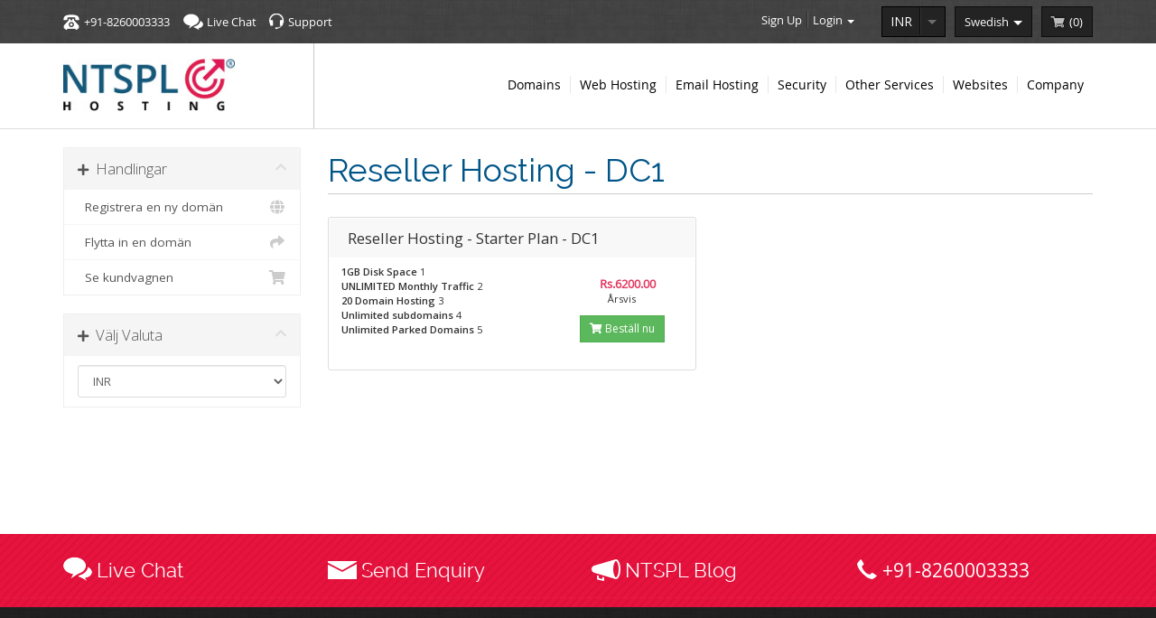

--- FILE ---
content_type: text/html; charset=utf-8
request_url: https://www.ntsplhosting.com/manage/cart.php?gid=32&language=swedish
body_size: 9445
content:
<!DOCTYPE html>
<html lang="en">
<head>
    <meta charset="utf-8" />
    <meta http-equiv="X-UA-Compatible" content="IE=edge">
    <meta name="viewport" content="width=device-width, initial-scale=1">
    <title>Kundvagn - Nexus Technoware Solution Pvt. Ltd.</title>

    <meta name="robots" content="noindex" />
<meta content="NTSPLHOSTING" name="author" />

<!--<meta content="index, follow" name="robots" /> -->

<meta content="1 Week" name="revisit-after" />

<meta content="EN" name="language" />

<meta content="NTSPLHOSTING" name="copyright" />

<meta content="general" name="rating" />

<meta name="contact" content="info@ntspl.co.in" />

<meta content="global" name="distribution" />

<meta name="google-site-verification" content="SHKMPN4Xg41oiJu3UgSC9PtuDtCILFU1e056BRoh_x4" />   

<meta name="viewport" content="width=device-width, initial-scale=1, maximum-scale=1, user-scalable=no">

<link rel="shortcut icon" href="https://ntsplhosting.com/newsite/images/favicon.ico" />

<!-- Bootstrap -->
<link href="/manage/assets/css/bootstrap.min.css" rel="stylesheet">
<link href="/manage/assets/css/font-awesome.min.css" rel="stylesheet">



<link rel="stylesheet" type="text/css" href="/manage/templates/six/css/bootstrap-select.css">
<link rel="stylesheet" type="text/css" href="/manage/templates/six/css/inner-media.css">  
<link href="/manage/templates/six/css/mainstyle.css" rel="stylesheet">
<link rel="stylesheet" type="text/css" href="/manage/templates/six/css/mediaquery.css">
<!-- Styling -->
<link href="/manage/templates/six/css/overrides.css" rel="stylesheet">
<link href="/manage/templates/six/css/styles.css" rel="stylesheet">

<!-- jQuery -->
<script src="/manage/assets/js/jquery.min.js"></script>

<!-- Custom Styling -->

<!-- Styling -->
<link href="//fonts.googleapis.com/css?family=Open+Sans:300,400,600|Raleway:400,700" rel="stylesheet">
<link href="/manage/templates/six/css/all.min.css?v=c0ad07" rel="stylesheet">
<link href="/manage/assets/css/fontawesome-all.min.css" rel="stylesheet">
<link href="/manage/templates/six/css/custom.css" rel="stylesheet">

<!-- HTML5 Shim and Respond.js IE8 support of HTML5 elements and media queries -->
<!-- WARNING: Respond.js doesn't work if you view the page via file:// -->
<!--[if lt IE 9]>
  <script src="https://oss.maxcdn.com/libs/html5shiv/3.7.0/html5shiv.js"></script>
  <script src="https://oss.maxcdn.com/libs/respond.js/1.4.2/respond.min.js"></script>
<![endif]-->

<script type="text/javascript">
    var csrfToken = 'e9d82369b40454c7e3608a7c9e0075b29351e175',
        markdownGuide = 'Markdown Guide',
        locale = 'en',
        saved = 'sparad',
        saving = 'autosparar',
        whmcsBaseUrl = "/manage",
        requiredText = 'Krävs',
        recaptchaSiteKey = "";
</script>
<script src="/manage/templates/six/js/scripts.min.js?v=c0ad07"></script>


    

</head>
<body>
<div class="mobile-support">
      <a href="javascript:void(0)" onclick="window.open('http://livechat.ntspl.co.in/chat.php?code=U0VSVkVSUEFHRQ__','welcome','width=750,height=500')"><img src="https://www.ntsplhosting.com/newsite/images/plus-minus.gif" alt=""> Live Chat</a>
    </div>
        

        <section class="header_top">
            <div class="container">
                <div class="row"> 
                    <div class="col-lg-5 col-md-5 col-sm-6 col-xs-7 top_left">
                        <ul class="topContact">
                            <li><a href="javascript:void(0)">+91-8260003333 </a></li>
                            <li><a href="javascript:void(0)" onclick="window.open('http://livechat.ntspl.co.in/chat.php?code=U0VSVkVSUEFHRQ__', 'welcome', 'width=750,height=500')">Live Chat</a></li>
                            <li><a href="http://helpdesk.ntspl.co.in/" target="blank">Support</a></li>
                            <div class="clr"></div>
                        </ul>

                    </div>


                    <div class="col-lg-7 col-md-7 col-sm-6 col-xs-12 top_right">
                        <ul class="loginView">

                            <li class="top_login"> <a href="https://www.ntsplhosting.com/registration/">Sign Up</a></li>
                            <li class="top_login login_btn">
                                                                        <a href="javascript:void(0)">Login&nbsp;<b class="caret"></b></a>
                                        <div class="login_cont">
                                            <form method="post" action="https://www.ntsplhosting.com/manage/dologin.php">
<input type="hidden" name="token" value="e9d82369b40454c7e3608a7c9e0075b29351e175" />
                                                <label>Email Address: </label><input type="text" name="username" size="50" />
                                                <label>Password:</label> <input type="password" name="password" size="20" />
                                                <input type="submit" value="Login" /><a href="https://www.ntsplhosting.com/manage/pwreset.php">Forgot Password ?</a>
                                            </form>
                                            <div class="clearfix"></div>                
                                        </div> 
                                    
                                </li>
                                <li>
                                                                                                                        <div class="divider3"></div>
                                            <form method="post" action="cart.php?gid=32">
<input type="hidden" name="token" value="e9d82369b40454c7e3608a7c9e0075b29351e175" />
                                                <select name="currency" onchange="submit()" class="currencychooser">
                                                                                                            <option value="3">EUR</option>
                                                                                                            <option value="1" selected>INR</option>
                                                                                                            <option value="2">USD</option>
                                                                                                    </select>
                                            </form>
                                                                                                            </li>

                                <li>                                        <div class="pull-right nav">
                                            <a href="#" class="quick-nav" data-toggle="popover" id="languageChooser">swedish  <span class="caret"></span></a>
                                            <div id="languageChooserContent" class="hidden">
                                                <ul>
                                                                                                            <li><a href="/manage/cart.php?gid=32&amp;language=arabic">العربية</a></li>
                                                                                                                <li><a href="/manage/cart.php?gid=32&amp;language=azerbaijani">Azerbaijani</a></li>
                                                                                                                <li><a href="/manage/cart.php?gid=32&amp;language=catalan">Català</a></li>
                                                                                                                <li><a href="/manage/cart.php?gid=32&amp;language=chinese">中文</a></li>
                                                                                                                <li><a href="/manage/cart.php?gid=32&amp;language=croatian">Hrvatski</a></li>
                                                                                                                <li><a href="/manage/cart.php?gid=32&amp;language=czech">Čeština</a></li>
                                                                                                                <li><a href="/manage/cart.php?gid=32&amp;language=danish">Dansk</a></li>
                                                                                                                <li><a href="/manage/cart.php?gid=32&amp;language=dutch">Nederlands</a></li>
                                                                                                                <li><a href="/manage/cart.php?gid=32&amp;language=english">English</a></li>
                                                                                                                <li><a href="/manage/cart.php?gid=32&amp;language=estonian">Estonian</a></li>
                                                                                                                <li><a href="/manage/cart.php?gid=32&amp;language=farsi">Persian</a></li>
                                                                                                                <li><a href="/manage/cart.php?gid=32&amp;language=french">Français</a></li>
                                                                                                                <li><a href="/manage/cart.php?gid=32&amp;language=german">Deutsch</a></li>
                                                                                                                <li><a href="/manage/cart.php?gid=32&amp;language=hebrew">עברית</a></li>
                                                                                                                <li><a href="/manage/cart.php?gid=32&amp;language=hungarian">Magyar</a></li>
                                                                                                                <li><a href="/manage/cart.php?gid=32&amp;language=italian">Italiano</a></li>
                                                                                                                <li><a href="/manage/cart.php?gid=32&amp;language=macedonian">Macedonian</a></li>
                                                                                                                <li><a href="/manage/cart.php?gid=32&amp;language=norwegian">Norwegian</a></li>
                                                                                                                <li><a href="/manage/cart.php?gid=32&amp;language=portuguese-br">Português</a></li>
                                                                                                                <li><a href="/manage/cart.php?gid=32&amp;language=portuguese-pt">Português</a></li>
                                                                                                                <li><a href="/manage/cart.php?gid=32&amp;language=romanian">Română</a></li>
                                                                                                                <li><a href="/manage/cart.php?gid=32&amp;language=russian">Русский</a></li>
                                                                                                                <li><a href="/manage/cart.php?gid=32&amp;language=spanish">Español</a></li>
                                                                                                                <li><a href="/manage/cart.php?gid=32&amp;language=swedish">Svenska</a></li>
                                                                                                                <li><a href="/manage/cart.php?gid=32&amp;language=turkish">Türkçe</a></li>
                                                                                                                <li><a href="/manage/cart.php?gid=32&amp;language=ukranian">Українська</a></li>
                                                                                                        </ul>
                                            </div>
                                        </div>
                                    </li>
                            <li><a href="/manage/cart.php?a=view">(<span id="cartItemCount">0</span>)</a></li>
                        </ul>
                    </div>
                </div>
            </div>
        </section>

        <section class="header_bottom">
            <div class="container">
                <div class="row">
                    <div class="col-lg-3 col-md-3 col-md-3 brdRight">
                        <a href="https://www.ntsplhosting.com" title="Ntspl Hosting Logo" class="logo"><img src="templates/six/images/ntspllogo.jpg" alt="Ntspl Hosting Logo" title="Ntspl Hosting Logo"/></a>
                        <div class="menu_toggle"><span class="glyphicon glyphicon-th"></span></div>
                        <ul class="login">
                            <li><a href="https://www.ntsplhosting.com/registration/">Sign Up</a>|</li>
                            <li><a href="javascript:void(0)">Login</a></li>
                        </ul>
                    </div>
                    <div class="col-lg-9 col-md-9 noRelative menu_cont">
                        <section class="navWrapper">
                            <nav class="menu">
                                <ul class="menu-toggle">
                                    <li><a href="javascript:void(0)" id="menu_domain"><span>Domains
                                                <div class="menu_arrow"></div><span>
                                                    </a>
                                                    <!--SUB MENU START-->

                                                    <div class="subMenu menu_domain">
                                                        <div class="container">
                                                            <ul>
                                                                <li><a href="https://www.ntsplhosting.com/domains/domain-name-registration/">Domain Name Registration</a></li>
                                                                <li><a href="https://www.ntsplhosting.com/domains/domain-name-transfer/">Domain Name Transfer</a></li>
                                                                <li><a href="https://www.ntsplhosting.com/domains/international-domain-registration/">International Domain Registration</a></li>                               
                                                            </ul>
                                                            <!------------------->
                                                            <ul>
                                                                <li><a href="https://www.ntsplhosting.com/domains/premium-domains/">Premium Domains</a></li>
                                                                <li><a href="https://www.ntsplhosting.com/domains/new-domain-releases/">New Domain Releases</a></li>
                                                                <li><a href="https://www.ntsplhosting.com/domains/domain-name-prices/">Domain Name Prices</a></li>                               
                                                            </ul>
                                                            <!------------------->
                                                            <ul class="nobdr">
                                                                <li><a href="https://www.ntsplhosting.com/domains/free-services/">Free Services</a></li>
                                                                <li><a href="https://www.ntsplhosting.com/domains/promos/">Promos</a></li>
                                                                <!--<li class="no_border"><a href="http://faq.ntsplhosting.com/index.php?action=show&cat=23" target="_blank">FAQs</a></li>-->
                                                                <li class="no_border"><a href="http://kb.ntspl.co.in/" target="_blank">FAQs</a></li> 	                                
                                                            </ul>
                                                            <div class="menuadv"><img src="templates/six/images/menu1_img.png"  height="109" /> <span>Domains</span></div>
                                                        </div>
                                                    </div>
                                                    <!--SUB MENU ENDS-->
                                                    </li>
                                                    <li><a href="javascript:void(0)" id="menu_hosting"><span>Web Hosting
                                                                <div class="menu_arrow"></div></span>
                                                        </a>
                                                        <!--SUB MENU START-->

                                                        <div class="subMenu menu_hosting">
                                                            <div class="container">
                                                                <ul>
                                                                    <li><a href="https://www.ntsplhosting.com/web-hosting/cloud-site-hosting/">Cloud Hosting</a></li>
                                                                    <li><a href="https://www.ntsplhosting.com/web-hosting/unlimited-hosting/">Unlimited Hosting</a></li> 
                                                                    <li><a href="https://www.ntsplhosting.com/web-hosting/ecommerce-hosting/">Ecommerce Hosting</a></li>   
                                                                    <li><a href="https://www.ntsplhosting.com/web-hosting/wordpress-hosting/">WordPress Hosting</a></li> 
                                                                                                                             
                                                                </ul>
                                                                <!------------------->
                                                                <ul>                                                                    
                                                                    <li><a href="https://www.ntsplhosting.com/web-hosting/cms-hosting/">CMS Hosting</a></li>
                                                                    <li><a href="https://www.ntsplhosting.com/web-hosting/vps-hosting/">VPS Hosting</a></li> 
                                                                    <li><a href="https://www.ntsplhosting.com/web-hosting/advance-cloud-vps-hosting-linux/">Advance Cloud VPS Hosting</a></li>
                                                                    <li><a href="https://www.ntsplhosting.com/web-hosting/dedicated-servers/">Dedicated Servers</a></li>
                                                                </ul>
                                                                <!------------------->
                                                                <ul>
                                                                    <li><a href="https://www.ntsplhosting.com/web-hosting/manage-servers/">Managed Servers</a></li>
                                                                    <li  class="no_border"><a href="https://www.ntsplhosting.com/web-hosting/reseller-hosting">Reseller Hosting</a></li>
                                                                    <!--<li class="no_border"><a href="http://faq.ntsplhosting.com/index.php?action=show&cat=9" target="_blank">FAQs</a></li> -->  
                                                                    <li  class="no_border"><a href="https://www.ntsplhosting.com/web-hosting/joomla-hosting/">Joomla Hosting</a></li>
                                                                    <li class="no_border"><a href="http://kb.ntspl.co.in/" target="_blank">FAQs</a></li>
                                                                </ul>
                                                                <!--<ul class="nobdr menu_last_border">
                                                                    
                                                                </ul>-->
                                                                <div class="menuadv"><img src="templates/six/images/web-hosting.png"  height="109" /> <span>Web Hosting</span></div>
                                                            </div>
                                                        </div>
                                                        <!--SUB MENU ENDS-->
                                                    </li>
                                                    <li><a href="javascript:void(0)" id="menu_email"><span>Email Hosting
                                                                <div class="menu_arrow"></div></span>
                                                        </a>
                                                        <!--SUB MENU START-->

                                                        <div class="subMenu menu_email">
                                                            <div class="container">
                                                                <ul>                                
                                                                    <li><a href="https://www.ntsplhosting.com/email-hosting/business-email-hosting/">Business Email Hosting</a></li>
                                                                    <li><a href="https://www.ntsplhosting.com/email-hosting/enterprise-email-hosting/">Enterprise Email Hosting</a></li>

                                                                </ul>
                                                                <!------------------->
                                                                <ul>                                
                                                                    
                                                                    <li  class="no_border"><a href="https://www.ntsplhosting.com/email-hosting/hosted-microsoft-exchange/">Hosted Microsoft Exchange </a></li>
																	 <li><a href="https://www.ntsplhosting.com/email-hosting/g-suite/">G Suite</a></li>
                                                                </ul>  
                                                                <ul class="nobdr menu_last_border2">                                
                                                                   
                                                                    <!-- <li class="no_border"><a href="http://faq.ntsplhosting.com/index.php?action=show&cat=11" target="_blank">FAQs</a></li> -->
                                                                    <li class="no_border"><a href="http://kb.ntspl.co.in/" target="_blank">FAQs</a></li> 	   								
                                                                </ul>  							
                                                                <div class="menuadv"><img src="templates/six/images/email-hosting.png"  height="109" /> <span>Email Hosting</span></div>
                                                            </div>
                                                        </div>
                                                        <!--SUB MENU ENDS-->

                                                    </li>
                                                    <li><a href="javascript:void(0)" id="menu_security"><span>Security
                                                                <div class="menu_arrow"></div></span>
                                                        </a>
                                                        <!--SUB MENU START-->

                                                        <div class="subMenu menu_security">
                                                            <div class="container">
                                                                <ul class="nobdr">                                
                                                                    <li><a href="https://www.ntsplhosting.com/security/ssl-certificate/">SSL Certificate</a><!-- <a href="javascript:void(0)">SSL Certificate <span class="span2">Coming Soon</span></a>--></li>
                                                                    <li><a href="https://www.ntsplhosting.com/security/sitelock/">SiteLock</a></li>
                                                                    <li><a href="https://www.ntsplhosting.com/security/code-guard/">Code Guard</a></li>
                                                                    <!--<li class="no_border"><a href="http://faq.ntsplhosting.com/index.php?action=show&cat=24" target="_blank">FAQs</a></li> -->
                                                                    <li class="no_border"><a href="http://kb.ntspl.co.in/" target="_blank">FAQs</a></li> 									 
                                                                </ul>

                                                                <div class="menuadv"><img src="templates/six/images/security.png"  height="109"/> <span>Security</span></div>
                                                            </div>
                                                        </div>
                                                        <!--SUB MENU ENDS-->
                                                    </li>
                                                    <li><a href="javascript:void(0)" id="menu_services"><span>Other Services
                                                                <div class="menu_arrow"></div></span>
                                                        </a>
                                                        <!--SUB MENU START-->

                                                        <div class="subMenu menu_services">
                                                            <div class="container">
                                                                <ul>
                                                                    <li><a href="https://www.ntsplhosting.com/services/bulk-sms-services/">Bulk SMS Services</a></li>
                                                                    <li><a href="https://www.ntsplhosting.com/services/voice-sms/">Voice SMS</a></li>
                                                                    <li><a href="javascript:void(0)">Long Code</a></li>
                                                                </ul>
                                                                <ul class="nobdr">                                
                                                                    <!--<li><a href="javascript:void(0);">SMS Solutions <span class="span1">Coming Soon</span></a></li> -->
                                                                    <li><a href="https://www.ntsplhosting.com/services/ddos-prevention/">DDoS Attack Protection</a></li>
                                                                    <li><a href="https://www.ntsplhosting.com/services/content-delivery-network/">Content Delivery Network</a></li>                               
                                                                    <li class="no_border"><a href="http://kb.ntspl.co.in/" target="_blank">FAQs</a></li> 									
                                                                </ul>

                                                                <div class="menuadv"><img src="templates/six/images/services.png"  height="109"/> <span>Services</span></div>
                                                            </div>
                                                        </div>
                                                        <!--SUB MENU ENDS-->
                                                    </li>
                                                    <li><a href="javascript:void(0)" id="menu_website"><span>Websites
                                                                <div class="menu_arrow"></div></span>
                                                        </a>
                                                        <!--SUB MENU START-->

                                                        <div class="subMenu menu_website">
                                                            <div class="container">
                                                                <ul>                                
                                                                    <li><a href="https://www.ntsplhosting.com/website-design-company/">Website Design</a></li>
                                                                    <li><a href="https://www.ntsplhosting.com/website-development-company/">Website Development </a></li>  	
                                                                </ul>
                                                                <ul class="nobdr">                               									
                                                                    <li><a href="https://www.ntsplhosting.com/websites/website-builder/">Website Builder</a></li>                                
                                                                    <li class="no_border"><a href="http://kb.ntspl.co.in/" target="_blank">FAQs</a></li>
                                                                </ul>
                                                                <div class="menuadv"><img src="templates/six/images/websites.png"  height="109"/> <span>Websites</span></div>
                                                            </div>
                                                        </div>
                                                        <!--SUB MENU ENDS-->
                                                    </li>
                                                    <li><a href="javascript:void(0)" id="menu_company"><span>Company
                                                                <div class="menu_arrow"></div></span>
                                                        </a>
                                                        <!--SUB MENU START-->

                                                        <div class="subMenu menu_company">
                                                            <div class="container">
                                                                <ul>  
                                                                    <li><a href="https://www.ntsplhosting.com/company/about-ntspl-hosting/">About NTSPL Hosting</a></li>							
                                                                    <li><a href="https://www.ntsplhosting.com/company/what-we-give/">What We Give</a></li>
                                                                    <li><a href="https://www.ntsplhosting.com/company/future-focus/">Future Focus</a></li>

                                                                </ul>
                                                                <ul>                                
                                                                    <li><a href="https://www.ntsplhosting.com/company/awards-and-certification/">Awards and Certification</a></li>
                                                                    <li><a href="https://www.ntsplhosting.com/company/customer-voice/">Customer's Voice</a></li>
                                                                    <li><a href="https://ntspl.co.in/company/corporate-profile/"  target="_blank">Investors / Partner with us</a></li>
                                                                </ul>

                                                                <ul class="nobdr menu_last_height1">                                

                                                                    <li><a href="https://www.ntspl.co.in/career/current-openings/" target="_blank">Careers</a></li>
																	<li><a href="https://www.ntsplhosting.com/blog/">Blog</a></li>
                                                                    <li><a href="/company/contact-us/">Contact Us</a></li>
                                                                </ul>

                                                                <div class="menuadv"><img src="templates/six/images/company.png"  height="109"/> <span>Company</span></div>
                                                            </div>
                                                        </div>
                                                        <!--SUB MENU ENDS-->
                                                    </li>				
                                                    </ul>
                                                    <div class="clr"></div>
                                                    </nav>
                                                    </section>
                                                    </div>
                                                    </div>
                                                    </div>
                                                    </section>



                                                    
                                                    <section id="main-body" >
<div class="container">
                                                        <div class="row">
                                                                                                                        <!-- Container for main page display content -->
                                                            <div class="col-xs-12 main-content">
                                                                

<link rel="stylesheet" type="text/css" href="/manage/templates/orderforms/standard_cart/css/all.min.css?v=c0ad07" />
<script type="text/javascript" src="/manage/templates/orderforms/standard_cart/js/scripts.min.js?v=c0ad07"></script>

<div id="order-standard_cart">

    <div class="row">

        <div class="pull-md-right col-md-9">

            <div class="header-lined">
                <h1>
                                            Reseller Hosting - DC1
                                    </h1>
                            </div>
                    </div>

        <div class="col-md-3 pull-md-left sidebar hidden-xs hidden-sm">
                <div menuItemName="Categories" class="panel panel-sidebar">
        <div class="panel-heading">
            <h3 class="panel-title">
                                    <i class="fas fa-shopping-cart"></i>&nbsp;
                
                Kategorier

                
                <i class="fas fa-chevron-up panel-minimise pull-right"></i>
            </h3>
        </div>

        
                    <div class="list-group">
                                                            <a menuItemName="Shared Hosting" href="/manage/cart.php?gid=2" class="list-group-item" id="Secondary_Sidebar-Categories-Shared_Hosting">
                            
                            Shared Hosting

                                                    </a>
                                                                                <a menuItemName="Reseller Hosting" href="/manage/cart.php?gid=5" class="list-group-item" id="Secondary_Sidebar-Categories-Reseller_Hosting">
                            
                            Reseller Hosting

                                                    </a>
                                                                                <a menuItemName="Advance Cloud VPS Hosting Window" href="/manage/cart.php?gid=28" class="list-group-item" id="Secondary_Sidebar-Categories-Advance_Cloud_VPS_Hosting_Window">
                            
                            Advance Cloud VPS Hosting Window

                                                    </a>
                                                                                <a menuItemName="Advance Cloud VPS Hosting linux" href="/manage/cart.php?gid=11" class="list-group-item" id="Secondary_Sidebar-Categories-Advance_Cloud_VPS_Hosting_linux">
                            
                            Advance Cloud VPS Hosting linux

                                                    </a>
                                                                                <a menuItemName="Dedicated Servers (Linux) - DC1" href="/manage/cart.php?gid=6" class="list-group-item" id="Secondary_Sidebar-Categories-Dedicated_Servers_(Linux)_-_DC1">
                            
                            Dedicated Servers (Linux) - DC1

                                                    </a>
                                                                                <a menuItemName="Managed Dedicated Servers (Linux) - DC1" href="/manage/cart.php?gid=24" class="list-group-item" id="Secondary_Sidebar-Categories-Managed_Dedicated_Servers_(Linux)_-_DC1">
                            
                            Managed Dedicated Servers (Linux) - DC1

                                                    </a>
                                                                                <a menuItemName="Managed Dedicated Servers - DC2" href="/manage/cart.php?gid=25" class="list-group-item" id="Secondary_Sidebar-Categories-Managed_Dedicated_Servers_-_DC2">
                            
                            Managed Dedicated Servers - DC2

                                                    </a>
                                                                                <a menuItemName="Managed Dedicated Servers - DC3" href="/manage/cart.php?gid=27" class="list-group-item" id="Secondary_Sidebar-Categories-Managed_Dedicated_Servers_-_DC3">
                            
                            Managed Dedicated Servers - DC3

                                                    </a>
                                                                                <a menuItemName="VPS Hosting" href="/manage/cart.php?gid=7" class="list-group-item" id="Secondary_Sidebar-Categories-VPS_Hosting">
                            
                            VPS Hosting

                                                    </a>
                                                                                <a menuItemName="Cloud Site Hosting" href="/manage/cart.php?gid=3" class="list-group-item" id="Secondary_Sidebar-Categories-Cloud_Site_Hosting">
                            
                            Cloud Site Hosting

                                                    </a>
                                                                                <a menuItemName="Unlimited Hosting" href="/manage/cart.php?gid=4" class="list-group-item" id="Secondary_Sidebar-Categories-Unlimited_Hosting">
                            
                            Unlimited Hosting

                                                    </a>
                                                                                <a menuItemName="CMS Hosting" href="/manage/cart.php?gid=8" class="list-group-item" id="Secondary_Sidebar-Categories-CMS_Hosting">
                            
                            CMS Hosting

                                                    </a>
                                                                                <a menuItemName="WordPress Hosting" href="/manage/cart.php?gid=9" class="list-group-item" id="Secondary_Sidebar-Categories-WordPress_Hosting">
                            
                            WordPress Hosting

                                                    </a>
                                                                                <a menuItemName="Ecommerce Hosting" href="/manage/cart.php?gid=10" class="list-group-item" id="Secondary_Sidebar-Categories-Ecommerce_Hosting">
                            
                            Ecommerce Hosting

                                                    </a>
                                                                                <a menuItemName="Rackspace Email Hosting " href="/manage/cart.php?gid=12" class="list-group-item" id="Secondary_Sidebar-Categories-Rackspace_Email_Hosting_">
                            
                            Rackspace Email Hosting 

                                                    </a>
                                                                                <a menuItemName="RBM" href="/manage/cart.php?gid=15" class="list-group-item" id="Secondary_Sidebar-Categories-RBM">
                            
                            RBM

                                                    </a>
                                                                                <a menuItemName="HME" href="/manage/cart.php?gid=16" class="list-group-item" id="Secondary_Sidebar-Categories-HME">
                            
                            HME

                                                    </a>
                                                                                <a menuItemName="Business Email Hosting" href="/manage/cart.php?gid=17" class="list-group-item" id="Secondary_Sidebar-Categories-Business_Email_Hosting">
                            
                            Business Email Hosting

                                                    </a>
                                                                                <a menuItemName="Enterprise Email Hosting" href="/manage/cart.php?gid=18" class="list-group-item" id="Secondary_Sidebar-Categories-Enterprise_Email_Hosting">
                            
                            Enterprise Email Hosting

                                                    </a>
                                                                                <a menuItemName="SiteLock" href="/manage/cart.php?gid=19" class="list-group-item" id="Secondary_Sidebar-Categories-SiteLock">
                            
                            SiteLock

                                                    </a>
                                                                                <a menuItemName="Code Guard" href="/manage/cart.php?gid=20" class="list-group-item" id="Secondary_Sidebar-Categories-Code_Guard">
                            
                            Code Guard

                                                    </a>
                                                                                <a menuItemName="DDoS Prevention" href="/manage/cart.php?gid=21" class="list-group-item" id="Secondary_Sidebar-Categories-DDoS_Prevention">
                            
                            DDoS Prevention

                                                    </a>
                                                                                <a menuItemName="CDN" href="/manage/cart.php?gid=22" class="list-group-item" id="Secondary_Sidebar-Categories-CDN">
                            
                            CDN

                                                    </a>
                                                                                <a menuItemName="Website Builder" href="/manage/cart.php?gid=23" class="list-group-item" id="Secondary_Sidebar-Categories-Website_Builder">
                            
                            Website Builder

                                                    </a>
                                                                                <a menuItemName="Google Apps Email" href="/manage/cart.php?gid=29" class="list-group-item" id="Secondary_Sidebar-Categories-Google_Apps_Email">
                            
                            Google Apps Email

                                                    </a>
                                                                                <a menuItemName="VZI- Product" href="/manage/cart.php?gid=30" class="list-group-item" id="Secondary_Sidebar-Categories-VZI-_Product">
                            
                            VZI- Product

                                                    </a>
                                                                                <a menuItemName="Sterlite Copper" href="/manage/cart.php?gid=31" class="list-group-item" id="Secondary_Sidebar-Categories-Sterlite_Copper">
                            
                            Sterlite Copper

                                                    </a>
                                                                                <a menuItemName="Reseller Hosting - DC1" href="/manage/cart.php?gid=32" class="list-group-item active" id="Secondary_Sidebar-Categories-Reseller_Hosting_-_DC1">
                            
                            Reseller Hosting - DC1

                                                    </a>
                                                                                <a menuItemName="Website Maintenance" href="/manage/cart.php?gid=34" class="list-group-item" id="Secondary_Sidebar-Categories-Website_Maintenance">
                            
                            Website Maintenance

                                                    </a>
                                                                                <a menuItemName="SQL Database " href="/manage/cart.php?gid=36" class="list-group-item" id="Secondary_Sidebar-Categories-SQL_Database_">
                            
                            SQL Database 

                                                    </a>
                                                                                <a menuItemName="Server Maintenance" href="/manage/cart.php?gid=37" class="list-group-item" id="Secondary_Sidebar-Categories-Server_Maintenance">
                            
                            Server Maintenance

                                                    </a>
                                                                                <a menuItemName="Symantec" href="/manage/cart.php?gid=39" class="list-group-item" id="Secondary_Sidebar-Categories-Symantec">
                            
                            Symantec

                                                    </a>
                                                                                <a menuItemName="RapidSSL" href="/manage/cart.php?gid=40" class="list-group-item" id="Secondary_Sidebar-Categories-RapidSSL">
                            
                            RapidSSL

                                                    </a>
                                                                                <a menuItemName="GeoTrust" href="/manage/cart.php?gid=41" class="list-group-item" id="Secondary_Sidebar-Categories-GeoTrust">
                            
                            GeoTrust

                                                    </a>
                                                                                <a menuItemName="Thawte" href="/manage/cart.php?gid=42" class="list-group-item" id="Secondary_Sidebar-Categories-Thawte">
                            
                            Thawte

                                                    </a>
                                                                                <a menuItemName="Comodo" href="/manage/cart.php?gid=43" class="list-group-item" id="Secondary_Sidebar-Categories-Comodo">
                            
                            Comodo

                                                    </a>
                                                                                <a menuItemName="CERTUM" href="/manage/cart.php?gid=44" class="list-group-item" id="Secondary_Sidebar-Categories-CERTUM">
                            
                            CERTUM

                                                    </a>
                                                                                <a menuItemName="Joomla Hosting" href="/manage/cart.php?gid=46" class="list-group-item" id="Secondary_Sidebar-Categories-Joomla_Hosting">
                            
                            Joomla Hosting

                                                    </a>
                                                                                <a menuItemName="G Suite" href="/manage/cart.php?gid=53" class="list-group-item" id="Secondary_Sidebar-Categories-G_Suite">
                            
                            G Suite

                                                    </a>
                                                                                <a menuItemName="IP" href="/manage/cart.php?gid=62" class="list-group-item" id="Secondary_Sidebar-Categories-IP">
                            
                            IP

                                                    </a>
                                                                                <a menuItemName="Domain Privacy Protection" href="/manage/cart.php?gid=63" class="list-group-item" id="Secondary_Sidebar-Categories-Domain_Privacy_Protection">
                            
                            Domain Privacy Protection

                                                    </a>
                                                                                <a menuItemName="Premium DNS Service" href="/manage/cart.php?gid=64" class="list-group-item" id="Secondary_Sidebar-Categories-Premium_DNS_Service">
                            
                            Premium DNS Service

                                                    </a>
                                                                                <a menuItemName="Google Workspace " href="/manage/cart.php?gid=65" class="list-group-item" id="Secondary_Sidebar-Categories-Google_Workspace_">
                            
                            Google Workspace 

                                                    </a>
                                                </div>
        
            </div>

        <div menuItemName="Actions" class="panel panel-sidebar">
        <div class="panel-heading">
            <h3 class="panel-title">
                                    <i class="fas fa-plus"></i>&nbsp;
                
                Handlingar

                
                <i class="fas fa-chevron-up panel-minimise pull-right"></i>
            </h3>
        </div>

        
                    <div class="list-group">
                                                            <a menuItemName="Domain Registration" href="/manage/cart.php?a=add&domain=register" class="list-group-item" id="Secondary_Sidebar-Actions-Domain_Registration">
                                                            <i class="fas fa-globe fa-fw"></i>&nbsp;
                            
                            Registrera en ny domän

                                                    </a>
                                                                                <a menuItemName="Domain Transfer" href="/manage/cart.php?a=add&domain=transfer" class="list-group-item" id="Secondary_Sidebar-Actions-Domain_Transfer">
                                                            <i class="fas fa-share fa-fw"></i>&nbsp;
                            
                            Flytta in en domän

                                                    </a>
                                                                                <a menuItemName="View Cart" href="/manage/cart.php?a=view" class="list-group-item" id="Secondary_Sidebar-Actions-View_Cart">
                                                            <i class="fas fa-shopping-cart fa-fw"></i>&nbsp;
                            
                            Se kundvagnen

                                                    </a>
                                                </div>
        
            </div>

        <div menuItemName="Choose Currency" class="panel panel-sidebar">
        <div class="panel-heading">
            <h3 class="panel-title">
                                    <i class="fas fa-plus"></i>&nbsp;
                
                Välj Valuta

                
                <i class="fas fa-chevron-up panel-minimise pull-right"></i>
            </h3>
        </div>

                    <div class="panel-body">
                <form method="post" action="cart.php?gid=32">
<input type="hidden" name="token" value="e9d82369b40454c7e3608a7c9e0075b29351e175" />
    <select name="currency" onchange="submit()" class="form-control"><option value="3">EUR</option><option value="1" selected>INR</option><option value="2">USD</option>    </select>
</form>
            </div>
        
        
            </div>

            </div>

        <div class="col-md-9 pull-md-right">

            <div class="categories-collapsed visible-xs visible-sm clearfix">

    <div class="pull-left form-inline">
        <form method="get" action="/manage/cart.php">
            <select name="gid" onchange="submit()" class="form-control">
                <optgroup label="Product Categories">
                                            <option value="2">Shared Hosting</option>
                                            <option value="5">Reseller Hosting</option>
                                            <option value="28">Advance Cloud VPS Hosting Window</option>
                                            <option value="11">Advance Cloud VPS Hosting linux</option>
                                            <option value="6">Dedicated Servers (Linux) - DC1</option>
                                            <option value="24">Managed Dedicated Servers (Linux) - DC1</option>
                                            <option value="25">Managed Dedicated Servers - DC2</option>
                                            <option value="27">Managed Dedicated Servers - DC3</option>
                                            <option value="7">VPS Hosting</option>
                                            <option value="3">Cloud Site Hosting</option>
                                            <option value="4">Unlimited Hosting</option>
                                            <option value="8">CMS Hosting</option>
                                            <option value="9">WordPress Hosting</option>
                                            <option value="10">Ecommerce Hosting</option>
                                            <option value="12">Rackspace Email Hosting </option>
                                            <option value="15">RBM</option>
                                            <option value="16">HME</option>
                                            <option value="17">Business Email Hosting</option>
                                            <option value="18">Enterprise Email Hosting</option>
                                            <option value="19">SiteLock</option>
                                            <option value="20">Code Guard</option>
                                            <option value="21">DDoS Prevention</option>
                                            <option value="22">CDN</option>
                                            <option value="23">Website Builder</option>
                                            <option value="29">Google Apps Email</option>
                                            <option value="30">VZI- Product</option>
                                            <option value="31">Sterlite Copper</option>
                                            <option value="32" selected="selected">Reseller Hosting - DC1</option>
                                            <option value="34">Website Maintenance</option>
                                            <option value="36">SQL Database </option>
                                            <option value="37">Server Maintenance</option>
                                            <option value="39">Symantec</option>
                                            <option value="40">RapidSSL</option>
                                            <option value="41">GeoTrust</option>
                                            <option value="42">Thawte</option>
                                            <option value="43">Comodo</option>
                                            <option value="44">CERTUM</option>
                                            <option value="46">Joomla Hosting</option>
                                            <option value="53">G Suite</option>
                                            <option value="62">IP</option>
                                            <option value="63">Domain Privacy Protection</option>
                                            <option value="64">Premium DNS Service</option>
                                            <option value="65">Google Workspace </option>
                                    </optgroup>
                <optgroup label="Actions">
                                                                <option value="registerdomain">Registrera en ny domän</option>
                                                                <option value="transferdomain">Flytta in en domän</option>
                                        <option value="viewcart">Se kundvagnen</option>
                </optgroup>
            </select>
        </form>
    </div>

            <div class="pull-right form-inline">
            <form method="post" action="cart.php?gid=32">
<input type="hidden" name="token" value="e9d82369b40454c7e3608a7c9e0075b29351e175" />
                <select name="currency" onchange="submit()" class="form-control">
                    <option value="">Välj Valuta</option>
                                            <option value="3">EUR</option>
                                            <option value="1" selected>INR</option>
                                            <option value="2">USD</option>
                                    </select>
            </form>
        </div>
    
</div>

            
            <div class="products" id="products">
                <div class="row row-eq-height">
                                            <div class="col-md-6">
                            <div class="product clearfix" id="product1">
                                <header>
                                    <span id="product1-name">Reseller Hosting - Starter Plan - DC1</span>
                                                                    </header>
                                <div class="product-desc">
                                                                        <ul>
                                                                                    <li id="product1-feature1">
                                                <span class="feature-value">1GB Disk Space</span>
                                                1
                                            </li>
                                                                                    <li id="product1-feature2">
                                                <span class="feature-value">UNLIMITED Monthly Traffic</span>
                                                2
                                            </li>
                                                                                    <li id="product1-feature3">
                                                <span class="feature-value">20 Domain Hosting</span>
                                                3
                                            </li>
                                                                                    <li id="product1-feature4">
                                                <span class="feature-value">Unlimited subdomains</span>
                                                4
                                            </li>
                                                                                    <li id="product1-feature5">
                                                <span class="feature-value">Unlimited Parked Domains</span>
                                                5
                                            </li>
                                                                            </ul>
                                </div>
                                <footer>
                                    <div class="product-pricing" id="product1-price">
                                                                                                                                <span class="price">Rs.6200.00</span>
                                            <br />
                                                                                            Årsvis
                                                                                        <br>
                                                                                                                        </div>
                                    <a href="cart.php?a=add&pid=346" class="btn btn-success btn-sm" id="product1-order-button">
                                        <i class="fas fa-shopping-cart"></i>
                                        Beställ nu
                                    </a>
                                </footer>
                            </div>
                        </div>
                                                            </div>
            </div>

            
        </div>
    </div>
</div>



</div><!-- /.main-content -->

<div class="clearfix"></div>
</section>

<div class="quick_links"> <div class="container"> <span class="qlinks_toggle tolggle2">+91-8260003333 </span> </div></div>
<div class="foter_cont">

    <section class="footerTop">
        <div class="container">
            <div class="row">
                <div class="col-lg-3 col-md-3 col-sm-3 col-xs-3 icon_cont">
                    <div class="liveChat"></div><a href="javascript:void(0)" onclick="window.open('http://livechat.ntspl.co.in/chat.php?code=U0VSVkVSUEFHRQ__', 'welcome', 'width=500,height=500')" class="icon1">Live Chat</a>
                    <div class="clearfix"></div>
                </div>
                <div class="col-lg-3 col-md-3 col-sm-3 col-xs-3 icon_cont">
                    <div class="sendEnquiry"></div><a href="javascript:void(0)" onclick="window.open('http://enquiry.ntspl.co.in/services_enquiry.php', 'welcome', 'width=700,height=500')" class="icon2">Send Enquiry</a>
                    <div class="clearfix"></div>
                </div>



                <div class="col-lg-3 col-md-3 col-sm-3 col-xs-3 icon_cont">
                    <div class="Blog"></div><a href="http://www.ntsplhosting.com/blog/" target="_blank" class="icon3">NTSPL Blog</a>
                    <div class="clearfix"></div>
                </div>
                <div class="col-lg-3 col-md-3 col-sm-3 col-xs-3 icon_cont">
                    <div class="numb"></div><a href="javascript:void(0);" class="icon4">+91-8260003333  </a>
                    <div class="clearfix"></div>
                </div>
            </div>
        </div>
    </section>
    <!--- FOOTER TOP END HERE -->
    <!--- FOOTER MID START HERE -->

    <section class="footerMiddle">
        <div class="container">
            <div class="row">

                <div class="col-lg-3 col-md-3 col-sm-3 col-xs-3 solution footer-middle">
                    <h4 id="solution_colm">Solutions<span class="footer-toogle-plus"></span></h4>
                    <div class="footer_colms solution_colm">
                        <ul>
                            <li><a href="/domains/domain-name-registration/">Domain</a></li>
                            <li><a href="/web-hosting/share-hosting/">Web Hosting</a></li>
                            <li><a href="/email-hosting/personal-email-hosting/">Email Hosting</a></li>
                            <li><a href="/security/ssl-certificate/">Web Security</a></li>

                            <li><a href="/services/bulk-sms-services/">SMS Solutions</a></li>
                            <li><a href="/websites/website-builder/">Website Builder</a></li>
                        </ul>
                    </div>   
                </div>

                <div class="col-lg-3 col-md-3 col-sm-3 col-xs-3 company footer-middle">
                    <h4 id="company_colm">Company<span class="footer-toogle-plus"></span></h4>
                    <div class="footer_colms company_colm">
                        <ul>
                            <li><a href="/company/about-ntspl-hosting/">About NTSPL Hosting</a></li>	
                            <li><a href="/company/what-we-give/">What We Give</a></li>	
                            <li><a href="/company/future-focus/">Future Focus</a></li>				
                            <li><a href="https://www.ntspl.co.in/career/current-openings/" target="_blank">Careers</a></li>
                            <li><a href="/company/customer-voice/">Customer's Voice</a></li>
                            <li><a href="/company/awards-and-certification/">Awards &amp; <span>Certifications</span></a></li>
                            <li><a href="https://ntspl.co.in/company/corporate-profile/" target="_blank">Investors / <span>Partner with us</span></a></li>							
                            <li><a href="/company/contact-us/">Contact Us</a></li>
                            <li><a href="/sitemap.php">Sitemap</a></li>
                        </ul>
                    </div> 
                </div>

                <!--<div class="col-lg-3 col-md-3 col-sm-3 col-xs-3 contact footer-middle">
            <h4 id="contact_colm">Contact Us<span class="footer-toogle-plus"></span> </h4>
              <div class="footer_colms contact_colm">
                <div class="textwidget ">
                <p>Plot No-385, Laxmi Nilayam,<br>
                1st Floor, Patia, Near Koel Campus<br>
                Bhubaneswar</p>
                <ul class="contact_list">
                <li>+91-8260003333  </li>
                <li>+91-9438148250 </li>
                <li>support@ntspl.co.in</li>
                </ul>
                </div>
              </div>  
                </div> -->
                <div class="col-lg-3 col-md-3 col-sm-3 col-xs-3 contact footer-middle">
                    <h4 id="contact_colm">Contact Us<span class="footer-toogle-plus"></span> </h4>
                    <div itemscopeitemtype="http://schema.org/LocalBusiness" class="footer_colms contact_colm">
                        <!--<a itemprop="url" href="https://www.ntsplhosting.com/"><div itemprop="name"><strong>NTSPL Hosting</strong></div>
                        </a> -->
                        <div itemprop="address" itemscopeitemtype="http://schema.org/PostalAddress" class="textwidget">
                            <span itemprop="streetAddress">Plot No: 1692/4371, Nalini Nilaya,</span><br>
                            <span itemprop="addressLocality">Green Park, Kalarahanga, </span>
                            <span itemprop="addressRegion">Near Kripalu Residency, Patia,</span><br>
                            <span itemprop="addressCountry">Bhubaneswar, India,</span>
                            <span itemprop="postalcode">751024</span><br>
                            Phone1: <span itemprop="telephone">+91-8260003333</span><br>
                            Phone2: <span itemprop="telephone">+91-9438148250</span><br>
							Phone3: <span itemprop="telephone">+91-9938092279</span><br>
                            e-mail: <span itemprop="email">support@ntspl.co.in</span>
                        </div>
                    </div>
                </div>

                <!-- <div class="visible-xs voffset4 clearfix"></div>-->

                <div class="col-lg-3 col-md-3 col-sm-3 col-xs-3 partnerP footer-middle">
                    <div class="Right">
                        <h4 id="partner_colm">Partner Program<span class="footer-toogle-plus"></span></h4>
                        <div class="footer_colms partner_colm">
                            <ul>
                                <li><a href="https://www.ntsplhosting.com/domains/promos/">Promos</a></li>
                                <li><a href="javascript:void(0);">Affiliate</a></li>
                                <li><a href="javascript:void(0);">Reseller</a></li>

                            </ul>
                            <div class="initiative1">
                                <h4 class="foundationH">Our Initiative</h4>
                                <a href="http://www.ntspl-foundation.org/" target="_blank"><img src="templates/six/images/foundation-logo.jpg" alt="NTSPL Foundation" title="NTSPL Foundation" /></a>
                                <div class="geotrust_box">
					 <table width="113" border="0" cellpadding="2" cellspacing="0" title="Click to Verify - This site chose GeoTrust SSL for secure e-commerce and confidential communications.">
<tr>
<td width="113" align="center" valign="top"><script type="text/javascript" src="https://seal.geotrust.com/getgeotrustsslseal?host_name=www.ntsplhosting.com&amp;size=M&amp;lang=en"></script><br />
<a href="http://www.geotrust.com/ssl/" target="_blank" style="color:#000000; text-decoration:none; font:bold 7px verdana,sans-serif; letter-spacing:.5px; text-align:center; margin:0px; padding:0px;"></a></td>
</tr>
</table>
					</div>
							</div>   
                        </div>    
                    </div>
                </div>
            </div>
        </div>
        <div class="hLine"></div>
        <div class="container">
            <div class="row">

                <div class="col-lg-6 col-md-6 col-sm-6 col-xs-6 initiative footer-middle">
                    <h4 id="initiative_colm">Our Initiative<span class="footer-toogle-plus"></span></h4>
                    <div class="footer_colms initiative_colm">                    
                        <img src="templates/six/images/foundation-logo.jpg" alt="NTSPL Foundation" title="NTSPL Foundation" />
						<p>NTSPL</p>
						
						
                    </div>
                </div>

                <div class="col-lg-6 col-md-6 col-sm-6 col-xs-6 payment footer-middle">
                    <h4 id="payment_colm">Payment Method<span class="footer-toogle-plus"></span></h4>
                    <div class="footer_colms payment_colm">                    
                        <img src="templates/six/images/payment-method.png" alt="Payment Method" title="Payment Method" />
                        <div class="payment_text">We also accept Indian Debit Cards and Net Banking. <a href="https://www.ntsplhosting.com/payment-option/" class="see_detail">See all supported payment options</a></div>
                    </div>
                </div>



                <div class="col-lg-6 col-md-6 col-sm-6 col-xs-6 social footer-middle">            
                    <div class="Right">
                        <h4 id="social_colm">Connect with Us<span class="footer-toogle-plus"></span></h4>
                        <div class="footer_colms social_colm">
                            <ul class="socialIcon">
                                <li><a href="https://www.facebook.com/ntsplindia" target="_blank"></a></li>
                                <li><a href="https://twitter.com/ntspl" target="_blank"></a></li>
                                <li><a href="https://in.linkedin.com/company/ntspl" target="_blank"></a></li>
                                <li><a href="https://www.youtube.com/user/ntsplhosting" target="_blank"></a></li>
                            </ul>
                        </div>
                    </div> 
					
                </div>
            </div>
        </div>
    </section>
    <!--- FOOTER MID END HERE -->
</div><!--foter_cont-->
<section class="footerBottom">
    <div class="footerBottom_nner">
        <div class="container">
            <div class="row">
                <div class="col-lg-6 col-md-5 col-sm-4">
                    <p>©2026  Nexus Technoware Solution Pvt. Ltd.. All Rights Reserved.</p>
                </div>
                <div class="col-lg-6 col-md-7 col-sm-8">
                    <ul class="pull-right footer_bottom_menu">
                        <li><a href="/privacy-policy"> Privacy Policy</a>|</li>
                        <li><a href="/disclaimer">Disclaimer</a>|</li>
                        <li><a href="/terms-and-conditions">Terms & Conditions</a>|</li>
                        <li><a href="/cancellation-and-refund">Cancellation & Refund</a></li>
                    </ul>

                </div>
            </div>
        </div>
    </div><!--footerBottom_nner-->  
</section>

<script src="/manage/assets/js/bootstrap.min.js"></script>
<script src="/manage/assets/js/jquery-ui.min.js"></script>
<script type="text/javascript">
                       var csrfToken = 'e9d82369b40454c7e3608a7c9e0075b29351e175';
</script>
<script type="text/javascript" src="/manage/templates/six/js/jquery.slimscroll.min.js"></script>
<script type="text/javascript" src="/manage/templates/six/js/jquery.bxslider.js"></script>
<script type="text/javascript" src="/manage/templates/six/js/bootstrap-select.js"></script>
<script type="text/javascript" src="/manage/templates/six/js/waypoints.min.js"></script>

<script src="/manage/templates/six/js/whmcs.js"></script>
<script src="/manage/templates/six/js/custom_script.js"></script>


</body>
</html>


--- FILE ---
content_type: text/css
request_url: https://www.ntsplhosting.com/manage/templates/six/css/bootstrap-select.css
body_size: 709
content:
/*!
 * Bootstrap-select v1.6.2 (http://silviomoreto.github.io/bootstrap-select/)
 *
 * Copyright 2013-2014 bootstrap-select
 * Licensed under MIT (https://github.com/silviomoreto/bootstrap-select/blob/master/LICENSE)
 */

.bootstrap-select {
  /*width: 220px\9; IE8 and below*/
  width: 220px \0;
  /*IE9 and below*/
}
.bootstrap-select > .btn {
  width: 100%;
  padding-right: 25px;
}
.error .bootstrap-select .btn {
  border: 1px solid #b94a48;
}
.control-group.error .bootstrap-select .dropdown-toggle {
  border-color: #b94a48;
}
.bootstrap-select.fit-width {
  width: auto !important;
}
.bootstrap-select:not([class*="col-"]):not([class*="form-control"]):not(.input-group-btn) {
  width: 220px;
}
.bootstrap-select .btn:focus {
  outline: thin dotted #333333 !important;
  outline: 5px auto -webkit-focus-ring-color !important;
  outline-offset: -2px;
}
.bootstrap-select.form-control {
  margin-bottom: 0;
  padding: 0;
  border: none;
}
.bootstrap-select.form-control:not([class*="col-"]) {
  width: 100%;
}
.bootstrap-select.btn-group:not(.input-group-btn),
.bootstrap-select.btn-group[class*="col-"] {
  float: none;
  display: inline-block;
  margin-left: 0;
}
.bootstrap-select.btn-group.dropdown-menu-right,
.bootstrap-select.btn-group[class*="col-"].dropdown-menu-right,
.row-fluid .bootstrap-select.btn-group[class*="col-"].dropdown-menu-right {
  float: right;
}
.form-search .bootstrap-select.btn-group,
.form-inline .bootstrap-select.btn-group,
.form-horizontal .bootstrap-select.btn-group,
.form-group .bootstrap-select.btn-group {
  margin-bottom: 0;
}
.form-group-lg .bootstrap-select.btn-group.form-control,
.form-group-sm .bootstrap-select.btn-group.form-control {
  padding: 0;
}
.form-inline .bootstrap-select.btn-group .form-control {
  width: 100%;
}
.input-append .bootstrap-select.btn-group {
  margin-left: -1px;
}
.input-prepend .bootstrap-select.btn-group {
  margin-right: -1px;
}
.bootstrap-select.btn-group > .disabled {
  cursor: not-allowed;
}
.bootstrap-select.btn-group > .disabled:focus {
  outline: none !important;
}
.bootstrap-select.btn-group .btn .filter-option {
  display: inline-block;
  overflow: hidden;
  width: 100%;
  text-align: left;
}
.bootstrap-select.btn-group .btn .caret {
  position: absolute;
  top: 50%;
  right: 12px;
  margin-top: -2px;
  vertical-align: middle;
}
.bootstrap-select.btn-group[class*="col-"] .btn {
  width: 100%;
}
.bootstrap-select.btn-group .dropdown-menu {
  min-width: 100%;
  z-index: 1035;
  -webkit-box-sizing: border-box;
     -moz-box-sizing: border-box;
          box-sizing: border-box;
}
.bootstrap-select.btn-group .dropdown-menu.inner {
  position: static;
  border: 0;
  padding: 0;
  margin: 0;
  border-radius: 0;
  -webkit-box-shadow: none;
          box-shadow: none;
}
.bootstrap-select.btn-group .dropdown-menu li {
  position: relative;
}
.bootstrap-select.btn-group .dropdown-menu li:not(.disabled) a:hover small,
.bootstrap-select.btn-group .dropdown-menu li:not(.disabled) a:focus small,
.bootstrap-select.btn-group .dropdown-menu li.active:not(.disabled) a small {
  color: #64b1d8;
  color: rgba(100, 177, 216, 0.4);
}
.bootstrap-select.btn-group .dropdown-menu li.disabled a {
  cursor: not-allowed;
}
.bootstrap-select.btn-group .dropdown-menu li a {
  cursor: pointer;
}
.bootstrap-select.btn-group .dropdown-menu li a.opt {
  position: relative;
  padding-left: 2.25em;
}
.bootstrap-select.btn-group .dropdown-menu li a span.check-mark {
  display: none;
}
.bootstrap-select.btn-group .dropdown-menu li a span.text {
  display: inline-block;
}
.bootstrap-select.btn-group .dropdown-menu li small {
  padding-left: 0.5em;
}
.bootstrap-select.btn-group .dropdown-menu .notify {
  position: absolute;
  bottom: 5px;
  width: 96%;
  margin: 0 2%;
  min-height: 26px;
  padding: 3px 5px;
  background: #f5f5f5;
  border: 1px solid #e3e3e3;
  -webkit-box-shadow: inset 0 1px 1px rgba(0, 0, 0, 0.05);
          box-shadow: inset 0 1px 1px rgba(0, 0, 0, 0.05);
  pointer-events: none;
  opacity: 0.9;
  -webkit-box-sizing: border-box;
     -moz-box-sizing: border-box;
          box-sizing: border-box;
}
.bootstrap-select.btn-group .no-results {
  padding: 3px;
  background: #f5f5f5;
  margin: 0 5px;
}
.bootstrap-select.btn-group.fit-width .btn .filter-option {
  position: static;
}
.bootstrap-select.btn-group.fit-width .btn .caret {
  position: static;
  top: auto;
  margin-top: -1px;
}
.bootstrap-select.btn-group.show-tick .dropdown-menu li.selected a span.check-mark {
  position: absolute;
  display: inline-block;
  right: 15px;
  margin-top: 5px;
}
.bootstrap-select.btn-group.show-tick .dropdown-menu li a span.text {
  margin-right: 34px;
}
.bootstrap-select.show-menu-arrow.open > .btn {
  z-index: 1035 + 1;
}
.bootstrap-select.show-menu-arrow .dropdown-toggle:before {
  content: '';
  border-left: 7px solid transparent;
  border-right: 7px solid transparent;
  border-bottom-width: 7px;
  border-bottom-style: solid;
  border-bottom-color: #cccccc;
  border-bottom-color: rgba(204, 204, 204, 0.2);
  position: absolute;
  bottom: -4px;
  left: 9px;
  display: none;
}
.bootstrap-select.show-menu-arrow .dropdown-toggle:after {
  content: '';
  border-left: 6px solid transparent;
  border-right: 6px solid transparent;
  border-bottom: 6px solid white;
  position: absolute;
  bottom: -4px;
  left: 10px;
  display: none;
}
.bootstrap-select.show-menu-arrow.dropup .dropdown-toggle:before {
  bottom: auto;
  top: -3px;
  border-bottom: 0;
  border-top-width: 7px;
  border-top-style: solid;
  border-top-color: #cccccc;
  border-top-color: rgba(204, 204, 204, 0.2);
}
.bootstrap-select.show-menu-arrow.dropup .dropdown-toggle:after {
  bottom: auto;
  top: -3px;
  border-top: 6px solid white;
  border-bottom: 0;
}
.bootstrap-select.show-menu-arrow.pull-right .dropdown-toggle:before {
  right: 12px;
  left: auto;
}
.bootstrap-select.show-menu-arrow.pull-right .dropdown-toggle:after {
  right: 13px;
  left: auto;
}
.bootstrap-select.show-menu-arrow.open > .dropdown-toggle:before,
.bootstrap-select.show-menu-arrow.open > .dropdown-toggle:after {
  display: block;
}
.bs-searchbox,
.bs-actionsbox {
  padding: 4px 8px;
}
.bs-actionsbox {
  float: left;
  width: 100%;
  -webkit-box-sizing: border-box;
     -moz-box-sizing: border-box;
          box-sizing: border-box;
}
.bs-actionsbox .btn-group button {
  width: 50%;
}
.bs-searchbox + .bs-actionsbox {
  padding: 0 8px 4px;
}
.bs-searchbox input.form-control {
  margin-bottom: 0;
  width: 100%;
}
.mobile-device {
  position: absolute;
  top: 0;
  left: 0;
  display: block !important;
  width: 100%;
  height: 100% !important;
  opacity: 0;
}
/*# sourceMappingURL=bootstrap-select.css.map */

--- FILE ---
content_type: text/css
request_url: https://www.ntsplhosting.com/manage/templates/six/css/inner-media.css
body_size: 2604
content:
@charset "utf-8";
@media screen and (max-width:500px)  {
  .texure-bg,.no-display-response,.promo-wrapper,.inner_page_banner,.domain_adv_section,.domain-checker-bg, .manage-support,.feature-section-wrapper {display:none;}
  .text-big-header{font-size: 20px;}
  .no-bg {float: left;padding:19px;}
  .ability-search-control .bigfield {width: 100%; margin-bottom:10px; margin-right:0;}
  .ability-search-control .btn-primary{float: none;}
  .free-header{font-size: 24px;}
  .free-section{padding: 19px 0;}
  .quick_links.quick_links2 {background: #e7133e;display: block;width: 100%;}
  .domain_config #order-modern{padding:30px 0;}
  .domain_config #order-modern .product {margin:0;}
  .domain_config .domain_transfer_para{font-size:14px;}
  .domain_config #order-modern .domainreginput{padding:0;}
  .domain_config #order-modern .domainreginput input{width:57%;margin-right:2px;}
  .domain_config #order-modern select{width:25%!important;}
  .domain_config #order-modern .chkav{width:100%!important;}
  .domain_config #order-modern h1{font-size:20px!important;}
  .gape-margin{padding:10px 15px;}
  .ability-search-control .Check_Availability{width: 100%;}
  div .up-margin a {font-size: 13px;}
  .table-response {overflow: auto; margin-bottom: 10px;}
  .gurrenti-margin {display: none;}
  #order-modern .radio_btn_container,.plan_box_cont .plan_box{width: 100%;}
  .whmcscontainer{padding:0 15px;}
  .radio_btn_container .radio_btn_cont{padding:5px 11px;}
  .plan_box_cont .plan_box:nth-child(3), .plan_box_cont .plan_box:nth-child(7){margin-top:20px;}
  #whmcsorderfrm .plan_box{border: 1px solid #e4e4e4;}
  .client-control,.package_feature,.support_section,.bottom_faq_container,.clients-section{display: none;}
  .order_form_section #order-modern .domainreginput input[type="text"]{width:100%; margin-right:0;}
  #registertld_chzn {width: 100%!important; margin-right:0; background-position: 147% 0; margin:15px 0;}
  .order_form_section #order-modern .domainreginput input {width: 100%; margin-right:0;}
  .chzn-container .chzn-results {float: left; width: 100%;}
  #transfertld_chzn {width: 100%!important; margin-right:0; margin:15px 0;}
  .domainoptions .option #domainowndomain .tldname {width: 91%!important;margin: 15px 0;}
  .domainoptions #domainowndomain span {padding-right: 7%;}
  .order_form_section #order-modern {padding:30px 15px;}
  .sitelock-box2 .howwork-icon { margin-left: 11%;}
  .sitelock-box2 p,.sitelock-box2 h3 {display: none;}
  .body_section_top .sitelock-header { font-size: 23px;}
  .right-border,.left-border {width: 100%;border:0;}
  .existing_user .signupfields .fieldarea input[type="text"], .existing_user .signupfields .fieldarea input[type="password"]{width:100%!important;}
  .existing_user .regd_div {padding: 0;}
  #signupfrm .configtable {width: 665px;}
  .regd {overflow: auto;}
  .full-res-width {width: 100%; margin-bottom: 15px;}
  .radio_btn_container .server_location_tabs{float: left; width: 100%; padding: 0 15px;}
  .radio_btn_container .server_location_tabs li {float: left; width: 100%; margin-bottom: 10px;}
  .how_work .container h2 {font-size: 22px!important;}
  .Choose_Wisely h2 {font-size: 25px!important;}
  .top-re-margin {width: 100%;}
  .search-form-section .input-append .input-medium { width: 100%; margin-bottom: 10px; }
  .search-form-section,.input-append { width: 100%; float: left; }
  .canselattion-request-control { width: 100%; }
  .service-botton .btn-group { float: left; margin-top: 5px; margin-left: 0; }
  .recordslimit form { width: 100%; }
  .tab-link-control .nav-tabs > li { width:50%; }
  .control-group .col2half,.tab-form .onecol { width: 100%; }
  .payment-method-control { width: 90%; margin-left: 20px; }
  .items tr td { width: 100%; margin-bottom: 10px; float:left;}
  .my-email-table,.register-manage-table { width: 100%; overflow: auto; }
  .my-email-table .table-framed,.register-manage-table .table-framed { width: 600px; max-width: 600px;}
  .login-container { width: 100%; }
  .recordslimit form { margin-right: 10px; }
  .order_form_section #order-modern h1 { font-size: 27px!important;}
  .new_user .signuptype { font-size: 18px; }
}
@media screen and (min-width:501px) and (max-width:768px)  {
  .banner_inner_content h1,.inner_page_banner .banner_inner_content h1{font-size:24px!important;}
  .banner_inner_content p,.inner_page_banner .banner_inner_content p {margin:0; font-size:12px;}
  .no-bg{padding: 30px 15px;}
  .text-big-header{font-size: 32px;}
  .ability-search-control .bigfield{width: 64%;}
  .ability-search-control .btn-primary{width:33%;}
  .free-section,.promo-wrapper {padding:30px 0;}
  .free-header{font-size: 42px; text-align: center;float: left;width: 100%;}
  .response-free-ul {width: 33%; float:left}
  .no-display-response {display:none;}
  .whitebg-domain .domain-slider .slider-image img {width: 100%;}
  .col-les-512{width: 24%;float: left;}
  .domain-price-client .whitebg .dm-image-inner img {width:100%;}
  .domain-price-client .whitebg .dm-image-inner{height:53px;padding: 8px}
  .domain-price-client{margin-top: 30px;}
  .quick_links.quick_links2 {background: #e7133e;display: block;width: 100%;}
  .domain_config #order-modern{padding:30px 0;}
  .domain_config #order-modern .product {margin:0;}
  .domain_config .domain_transfer_para{font-size:18px;}
  .domain_config #order-modern .domainreginput{padding:0;}
  .domain_config #order-modern .domainreginput input{width:57%;margin-right:2px;}
  .domain_config #order-modern select{width:25%!important;}
  .domain_config #order-modern .chkav{width:62%!important;}
  .gape-margin{padding:10px 15px;}
  .client-control,.package_feature,.support_section,.bottom_faq_container,.clients-section{display: none;}
  .gurrenti-margin {display: none;}
  .plan_box_cont .plan_box{width: 50%;}
  .plan_box_cont .India,.plan_box_cont.Overseas{width: 100%;}
   .plan_box_cont .rbm-plan-box{width: 100%;}
  .whmcscontainer{padding:0 15px;}
  .plan_box_cont .plan_box:nth-child(3), .plan_box_cont .plan_box:nth-child(7){margin-top:20px;}
  .plan_box_cont .plan_box:nth-child(3) .plan_price, .plan_box_cont .plan_box:nth-child(7) .plan_price{padding-top:30px;}
  .plan_box_cont .plan_box:nth-child(3) .plan_details, .plan_box_cont .plan_box:nth-child(7) .plan_details{padding-bottom:20px;}
  #whmcsorderfrm .plan_box{border: 1px solid #e4e4e4;}
  .order_form_section #order-modern .domainreginput input[type="text"]{width:100%; margin-right:0;margin-bottom: 15px;}
  .banner_inner_content .container h1 {font-size:24px!important;}
  .banner_inner_content .container h2{font-size: 30px!important;}
  .domainoptions .option #domainowndomain .tldname {margin-right: 15px!important;}
  .manage-support,.feature-section-wrapper { display: none;}
}
@media screen and (min-width:769px) and (max-width:992px)  {
  .ability-search-control .bigfield{width:77%;}
  .ability-search-control .btn-primary{width:21%;}
  .no-display-response{display:none;}
  .free-header{width:100%;}
  .gape-margin{padding:10px 15px;}
  .client-control img{width:100%;}
  .plan_box_cont .plan_box{width: 50%;}
  .plan_box_cont .India,.plan_box_cont.Overseas{width: 100%;}
  .plan_box_cont .rbm-plan-box{width: 100%;}
  .planbox-1-responsive .plan_box{width: 530px;}
  .whmcscontainer{padding:0 15px;}
  .plan_box_cont .plan_box:nth-child(3), .plan_box_cont .plan_box:nth-child(7){margin-top:20px;}
  .plan_box_cont .plan_box:nth-child(3) .plan_price, .plan_box_cont .plan_box:nth-child(7) .plan_price{padding-top:30px;}
  .plan_box_cont .plan_box:nth-child(3) .plan_details, .plan_box_cont .plan_box:nth-child(7) .plan_details{padding-bottom:20px;}
  #whmcsorderfrm .plan_box{border: 1px solid #e4e4e4;}
  .package_feature .left-margin{margin-left:0;}
  .gurrenti-margin img {width:100%;}
  .package_feature .package_icon span {font-size:15px;}
  .tab_panel .left_tab_panel ul li {font-size:16px;}
  .clients-section .clients .bx-wrapper{margin: 0px auto;}
  .clients-section .bx-wrapper .bx-controls-direction a{right:-15px;}
  .clients-section .bx-wrapper .bx-prev{left:-13px;}
  .footerBottom_nner .footer_bottom_menu{margin-top: 0!important;}
  .order_form_section #order-modern .domainreginput input[type="text"]{width:25%;}
  .no-bg img {width: 100%;}
}
@media screen and (min-width:993px) and (max-width:1024px)  {
  .top_right .loginView li:nth-child(4) .bootstrap-select:not([class*="col-"]):not([class*="form-control"]):not(.input-group-btn){margin-left:6px;}
  .top_right .loginView li:nth-child(4) a{text-indent:0;}
  .loginView li:nth-child(3){margin:7px 4px 0}
  .loginView li:nth-child(5){margin-left:4px;}
  .plan_box_cont .plan_details ul li{font-size: 14px;}
  .client-control img{width:100%;}
  .package_feature .left-margin{margin-left:0;}
  .clients-section .clients .bx-wrapper{margin: 0px auto;}
  .clients-section .bx-wrapper .bx-controls-direction a{right:-15px;}
  .clients-section .bx-wrapper .bx-prev{left:-13px;}
}
@media screen and (min-width:1025px) and (max-width:1200px)  {
  .package_feature .left-margin{margin-left:0;}
  .clients-section .clients .bx-wrapper{margin: 0px auto;}
  .clients-section .bx-wrapper .bx-controls-direction a{right:-15px;}
  .clients-section .bx-wrapper .bx-prev{left:-13px;}
  .client-control img{width:100%;}
}
@media (max-width: 640px) {
  .responsive_full-width {
  width: 100%;
  }
  .total_cart-table {
  margin-top: 15px;
  }
  #whmcsorderfrm .noborders {width: 600px;}
  .full-width {width: 100%;}
  .full-width .checks14 {float: left!important;}
  .row .view_demo{padding: 8px 42px !important;margin-left: 15px;}
  .body_section_top .view-demoh2{font-size: 28px !important;}
}
@media (max-width: 340px) {
  .responsive_full-width .txt_promo, .cartbuttons .continueShoping, .cartbuttons .emptycart {
  width: 100%;
  }
  .responsive_full-width .cuponbtn {
  width: 100%;
  margin-top: 10px;
  margin-left: 0;
  }
  .order_form_section #order-modern .cartbuttons input { margin-right:0;}
  #tabs .nav-tabs > li a:before { display: none; }
  .input-append .input-medium { width: 100%; margin-bottom: 10px; }
}
@media screen and (max-width:768px)  {
.top-feature-section {
  padding: 0 0 60px 0!important;
  }
.top-re-margin {margin-bottom: 15px;}
}
@media screen and (min-width:686px) and (max-width:992px)  {
.three_boxes .plan_box_cont {
width: 100%!important;
  }
.three_boxes .plan_box {
width: 33%;
  }
  .image-center img  {
  width: 100%;
  }
  .feature2 .container .heading{font-size: 18px!important;}
}
@media screen and (min-width:180px) and (max-width:685px)  {
.three_boxes .plan_box_cont {
width: 100%!important;
  }
.three_boxes .plan_box {
width: 100%;
  }
.three_boxes .plan_box:nth-child(4), .three_boxes .plan_box:nth-child(13), .three_boxes .plan_box:nth-child(5), .three_boxes .plan_box:nth-child(6), .three_boxes .plan_box:nth-child(14), .three_boxes .plan_box:nth-child(15) {
margin-top: 20px;
  }
  .image-center img  {
  width: 100%;
  }
  .resultsbox p {
  width: 100%;
  margin-bottom: 10px;
  }
  .search-form-section { float: left; }
  .serchbox-control .resultsbox { margin-right: 10px; }
}
@media screen and (min-width:501px) and (max-width:768px)  {
.prodconfigcontainersection #order-modern .prodconfigcol1 {
width: 54%!important;
  }
.prodconfigcontainersection #order-modern .prodconfigcol2 {
  width: 43%!important;
  margin-bottom: 15px;
  }
  #order-modern .respon_header_h1 {
  font-size: 35px!important;
  }
}
@media screen and (min-width:180px) and (max-width:500px)  {
.prodconfigcontainersection #order-modern .prodconfigcol1 {
width: 100%!important;
margin-bottom: 15px;
  }
.prodconfigcontainersection #order-modern .prodconfigcol2 {
  width: 100%!important;
  margin-bottom: 15px;
  }
  #order-modern .server_location_tabs ul li {
  width: 100%;
  float: left;
  margin-bottom: 10px;
  }
  .server_location_tabs ul {
  width: 100%;
  float: left;
  }
  .center-ul .tab li {
  width: 100%;
  margin-bottom: 10px;
  }
  #order-modern .respon_header_h1 {
  font-size: 35px!important;
  line-height: 48px;
  margin-bottom: 16px!important;
  }
  #order-modern .respon_header_h2 { font-size: 34px!important;}
  .ssl-top-section_bottom .header {font-size: 27px;}
  .ssl-top-section_bottom .controler {margin-top: 0;}
}
@media screen and (max-width:600px)  {
.responsive-table_vps {
width: 100%;
overflow: auto;
padding-bottom: 21px;
}
.responsive-table_vps .noborders {
width: 600px;
}
.searchbox .dns-input { width: 100%; }
.searchbox .dns-input form .btn { width: 100%; }
.manage-record-table { width: 100%; overflow: auto; }
.manage-record-table .table-framed { width: 600px; max-width: 600px;}
}
@media screen and (min-width:768px) and (max-width:992px)  {
  .plan_box_cont .DC1,.plan_box_cont .DC2,.plan_box_cont .DC3 {
  width: 100%;
  }
  .responsive-image img {width: 100%;}
  .second .container .heading{font-size: 16px;}
  .col-margin .text-right-section{width: 80%;}
}
@media screen and (max-width:767px)  {
.plan_box_cont .DC1 .padTop2,.plan_box_cont .DC2 .padTop2,.plan_box_cont .DC3 .padTop2 {
  padding-top: 15px;
  padding-bottom: 15px;
  }
  .DC1 .plan_price,.DC2 .plan_price,.DC3 .plan_price {
  padding-top: 0px!important;
  }
  .plan_box_cont .DC1,.plan_box_cont .DC2,.plan_box_cont .DC3 {
  margin-top: 0!important;
  }
  .DC1 .plan_details,.DC2 .plan_details,.DC3 .plan_details {
  padding-bottom: 0!important;
  }
  .server_location_tabs ul {
  width: 100%;
  float: left;
  }
  .processor .server_location_tabs ul li {
  width: 33%;
  }
  .server_location_tabs ul li {
  width: 100%;
  margin-bottom: 10px!important;
  }
  .DC2_content,.DC3_content,.nodisplay-mob,.second,.sitelock-background,.sitelock-nobg,.response-img, .client-background,.no-display,.client,.feature1,.feature2,.feature3 {
  display: none;
  }
  .configtable select {
  width: 100%;
  }
  .order_form_section {padding: 20px 0!important;}
  .compare,.chat_and_social, .feature_benifits_tabs,.feature_benefits,.anywhere_access,.features_and_benefits {display: none;}
  .center-image img {width: 100%;}
  .planbox-1-responsive .plan_box .ordernowbox {float: none; margin: 0px auto;}
  .planbox-1-responsive .plan_price {padding-bottom: 15px;}
  .body_section_product .respon_header_h1,.body_section_product .respon_header_h2{font-size: 28px!important; margin:0!important; padding:0!important;}
  .responsive-image img {width: 100%;}
  .over-div{ width: 760px; }
  .responsive-table-client { width: 100%; overflow: auto; }
  .pro-ser-table .service-table,.internalpadding .table-centered,.center80 .table-framed,.mass-pay-table .table-centered { width: 700px; max-width: 700px; }
  .pro-ser-table,.internalpadding,.center80,.mass-pay-table { overflow: auto; }
  .manage-dns-table { overflow: auto; width: 100%; margin-bottom: 10px; }
  .manage-dns-table .bgnone { width: 780px; }
  .my-detail-tab .nav-tabs li { width: 50%; border-bottom:1px solid #003651; }
  .what-ssl-bg {display: none;}
}
@media screen and (max-width:1028px)  {
  #order-slider {width: 1028px;}
  .relative{overflow:auto;}
  .my-detail-tab .nav-tabs > li a:before,.newc div .nav-tabs li a:before { display: none; }
  
  #tabs .nav > li > a {padding: 15px 13px!important;}
}
@media screen and (max-width:978px)  {
#order-comparison,#order-modern table,.res_contain_padding #order-comparison {width: 976px;}
.whmcscontainer .contentpadded {width: 100%;}
#order-modern,.whmcscontainer .res_contain_padding {overflow: auto;}
.order_form_section #order-modern {overflow:inherit;}
}
@media (max-width: 892px) {
.ability-cheak .bigfield,.ability-botton-section { width: 100%; float: left; }
.ability-botton-section { margin-top: 10px; }
.my-detail-tab .nav-tabs li a { padding: 15px 9px!important; font-size: 13px!important; } 
#bulkactionform { overflow: auto; }
#bulkactionform .table-framed { width: 892px; max-width: 892px; }
  .bg-text { width: 100%; }
}
@media (max-width: 1019px) {
.manage_domain #tabs #domain-ul li{
width: 50%;
border-bottom: 1px solid #005077;
  }
  .manage_domain #tabs #domain-ul li.dropdown .dropdown-menu li { width: 100%; border: 1px solid #f5f5f5;}
  .manage_domain #tabs #domain-ul li.dropdown .dropdown-menu { width: 100%; }
}
@media screen and (min-width:381px) and (max-width:767px)  {
.login_cont { left: 0; }
}

--- FILE ---
content_type: text/css
request_url: https://www.ntsplhosting.com/manage/templates/six/css/mainstyle.css
body_size: 11828
content:
@font-face {
    font-family: 'ralewaybold';
    src: url('../fonts/raleway-bold_0-webfont.eot');
    src: url('../fonts/raleway-bold_0-webfont.eot?#iefix') format('embedded-opentype'),
         url('../fonts/raleway-bold_0-webfont.woff2') format('woff2'),
         url('../fonts/raleway-bold_0-webfont.woff') format('woff'),
         url('../fonts/raleway-bold_0-webfont.ttf') format('truetype'),
         url('../fonts/raleway-bold_0-webfont.svg#ralewaybold') format('svg');
    font-weight: normal;
    font-style: normal;
}
@font-face {
    font-family: 'open_sansregular';
    src: url('../fonts/OpenSans-Regular-webfont.eot');
    src: url('../fonts/OpenSans-Regular-webfont.eot?#iefix') format('embedded-opentype'),
         url('../fonts/OpenSans-Regular-webfont.woff') format('woff'),
         url('../fonts/OpenSans-Regular-webfont.ttf') format('truetype'),
         url('../fonts/OpenSans-Regular-webfont.svg#open_sansregular') format('svg');
    font-weight: normal;
    font-style: normal;

}

@font-face {
    font-family: 'open_sansbold';
    src: url('../fonts/OpenSans-Bold-webfont.eot');
    src: url('../fonts/OpenSans-Bold-webfont.eot?#iefix') format('embedded-opentype'),
         url('../fonts/OpenSans-Bold-webfont.woff') format('woff'),
         url('../fonts/OpenSans-Bold-webfont.ttf') format('truetype'),
         url('../fonts/OpenSans-Bold-webfont.svg#open_sansbold') format('svg');
    font-weight: normal;
    font-style: normal;

}

@font-face {
    font-family: 'open_sanssemibold';
    src: url('../fonts/OpenSans-Semibold-webfont.eot');
    src: url('../fonts/OpenSans-Semibold-webfont.eot?#iefix') format('embedded-opentype'),
         url('../fonts/OpenSans-Semibold-webfont.woff') format('woff'),
         url('../fonts/OpenSans-Semibold-webfont.ttf') format('truetype'),
         url('../fonts/OpenSans-Semibold-webfont.svg#open_sanssemibold') format('svg');
    font-weight: normal;
    font-style: normal;

}


@font-face {
    font-family: 'ralewaylight';
    src: url('../fonts/raleway-light_0-webfont.eot');
    src: url('../fonts/raleway-light_0-webfont.eot?#iefix') format('embedded-opentype'),
         url('../fonts/raleway-light_0-webfont.woff') format('woff'),
         url('../fonts/raleway-light_0-webfont.ttf') format('truetype'),
         url('../fonts/raleway-light_0-webfont.svg#ralewaylight') format('svg');
    font-weight: normal;
    font-style: normal;
}
@font-face {
    font-family: 'ralewayregular';
    src: url('../fonts/raleway-regular-webfont.eot');
    src: url('../fonts/raleway-regular-webfont.eot?#iefix') format('embedded-opentype'),
         url('../fonts/raleway-regular-webfont.woff2') format('woff2'),
         url('../fonts/raleway-regular-webfont.woff') format('woff'),
         url('../fonts/raleway-regular-webfont.ttf') format('truetype'),
         url('../fonts/raleway-regular-webfont.svg#ralewayregular') format('svg');
    font-weight: normal;
    font-style: normal;

}
/*Reset default style*/
body{font-size:14px;outline:none!important;}
ul{list-style:none;margin:0 !important;padding:0}
a{padding:0px ;margin:0px;text-decoration:none !important;outline:none !important}
a:hover{text-decoration:none !important}
.last_para{margin-bottom:0}
.responsive_center{margin:0 auto}

h1,h2,h3,h4,h5,h6{margin:0}
	::selection { background-color: #cc3c09;color: #fff;text-shadow: none; /* Safari */ }
	::-moz-selection { background-color: #cc3c09;color: #fff;text-shadow: none; /* Firefox */ }
.nomargin{margin:0 !important}
*
{
outline:none!important;
}
.clr
{
clear:both;
}
/*Utility Style Class*/
.voffset  { margin-top: 2px; }
.voffset1 { margin-top: 5px; }
.voffset2 { margin-top: 10px; }
.voffset3 { margin-top: 15px; }
.voffset4 { margin-top: 30px; }
.voffset5 { margin-top: 40px; }
.voffset6 { margin-top: 60px; }
.voffset7 { margin-top: 80px; }
.voffset8 { margin-top: 100px; }
.voffset9 { margin-top: 150px; }
.header_top
{
background:#424242 url(../images/top-bg-pattern.png);
}
.topContact
{
list-style:none;
}
.separator{width:100%;height:1px;background-color:#292828;border-bottom:#6b6b6b}
.colm-left{background-color:#069}
.colm-right{background-color:#0C9}
.go_to_top{cursor:pointer;width:38px;height:38px;position:fixed;right:40px;bottom:100px;background:#d3d3d3 url(../images/go-to-top.png) no-repeat 11px 12px;z-index:1000; border-radius:100%;}
.go_to_top:hover{background:#f33b63 url(../images/go-to-top.png) no-repeat 11px 12px;}
/*banner css*/
.font_open_sans{font-family: 'open_sansregular' !important;}


/*banner css*/
.topContact li
{
float:left;
margin:15px 0;
font-size:13px;
color:#fff;
font-family: 'open_sansregular';

}
.topContact li:nth-child(1) a
{
background: url(../images/sprite-img.png) no-repeat -17px -88px;
text-indent:23px;
color:#fff;
display: block;
margin-right:15px;
}
.topContact li:nth-child(2) a
{
background: url(../images/sprite-img2.png) no-repeat -5px -1070px;
text-indent:26px;
color:#fff;
display: block;
margin-right:12px;
}
.topContact li:nth-child(3) a
{
background: url(../images/sprite-img.png) no-repeat -17px -10px;
text-indent:23px;
color:#fff;
display: block;
}
.login_btn{position:relative}
.login_cont{position:absolute;width:300px;padding:20px;background-color:#FFF;top:35px;z-index:3000; box-shadow: 0px 1px 5px #CCC;display:none;right:0}
.login_cont label{display:block;color:#333;font-weight:normal}
.login_cont input[type=text],.login_cont input[type=password]{width:100%;border:1px solid #CCC;height:30px;line-height:30px;margin-bottom:20px;color:#333;text-indent:10px;}
.login_cont input[type=submit]{width:70px;height:30px;line-height:25px;background-color:#e7133e;border:none;-webkit-transition: all 0.3s linear;
-moz-transition: all 0.3s linear;
-o-transition: all 0.3s linear;font-size:13px;color:#fff;
transition: all 0.3s linear;float:left;margin-right:10px}
.login_cont input[type=submit]:hover{background-color:#9c0524}
.login_cont a{color:#333 !important;float:left;line-height:30px;}
.login_cont a:hover{color:#e7133e !important}

.loginView
{
list-style:none;
float:right;

font-size:13px;
color:#fff;
font-family: 'open_sansregular';
}
.loginView li
{
float:left;
font-size:13px;
color:#fff;
font-family: 'open_sansregular';
}
.loginView li:nth-child(5)
{
margin-left:10px;
}
.loginView li:nth-child(5) a
{
margin:7px 0px 0px 0px;
background: #232323 url(../images/sprite-img.png) no-repeat -8px -183px;
border:1px solid #0d0d0d;
padding:7px 10px;
color:#fff;
display:block;
text-indent:20px;
}
.loginView li:nth-child(4)
{
margin-left:10px;
}
.loginView li:nth-child(4) a
{
margin:7px 0px 0px 0px;
background: #232323;
border:1px solid #0d0d0d;
padding:0;
color:#fff;
display:block;
padding: 7px 10px;
}

.loginView li:nth-child(3) 
{
margin:7px 0px 0px 30px;
background: #232323 url(../images/sprite-img.png) no-repeat 29px -224px;
/*border:1px solid #0d0d0d;*/
padding: 0;
color:#fff;
display:block;
text-indent:0px;
position:relative;
}
.loginView li:nth-child(2)
{
margin: 13px 0px 0px 0px;
border-left:1px solid #606060;
}
.loginView li:nth-child(2) a
{
color:#fff;
display: block;
padding-left:5px
}
.loginView li:nth-child(1)
{
margin: 13px 0px 0px 0px;
border-right:1px solid #2d2c2c;
}
.loginView li:nth-child(1) a
{
color:#fff;
display: block;
padding-right:5px;

}

.divider
{
border-left:1px solid #0c0c0c;
border-right:1px solid #363535;
width:1px;
padding:15px 0;
position:absolute;
left:40px;
top:1px;
z-index:9;
}
/*.loginView li:nth-child(3):before, .loginView li:nth-child(3):after {
    content: "";
    pointer-events: none;
    position: absolute;
}

.loginView li:nth-child(3):after {
    content: "▼";
    font-size: 1em;
    height: 1em;
    line-height: 1;
    margin-top: -0.5em;
    right: 0.6em;
    top: 50%;
    color:#6c6c6c;
}
.loginView li:nth-child(3):before {
    bottom: 0;
    right: 0;
    top: 0;
    width: 2em;
    background-color: #232323;
}*/
.loginView li:nth-child(3) .btn-default {
color: #FFF;
background-color: #232323;
border:none;
}
.loginView li:nth-child(3) .bootstrap-select:not([class*="col-"]):not([class*="form-control"]):not(.input-group-btn)
{
width:Auto;
}
.loginView li:nth-child(3) .btn
{
padding: 6px 32px 6px 9px;
border: 1px solid #000;
}
.loginView li:nth-child(3) .btn-group>.btn:hover
{
z-index:0
}
.loginView li:nth-child(3) .bootstrap-select.btn-group .btn .caret
{
color:#6c6c6c
}
.loginView li:nth-child(3) .caret
{
border-top: 5px solid;
border-right: 5px solid transparent;
border-left: 5px solid transparent;
}
.loginView li:nth-child(3) .bootstrap-select.btn-group .btn .caret
{
right:9px;
}
.loginView li:nth-child(3) .bootstrap-select.btn-group .dropdown-menu.inner
{
border-radius:none!important;
}



.loginView li:nth-child(4) .btn-default {
color: #FFF;
background-color: #232323;
border:none;
}
.loginView li:nth-child(4) .bootstrap-select:not([class*="col-"]):not([class*="form-control"]):not(.input-group-btn)
{
width:Auto;
margin-left: -11px;
}
.loginView li:nth-child(4) .btn
{
padding: 6px 32px 6px 0px;
}
.loginView li:nth-child(4) .btn-group>.btn:hover
{
z-index:0
}
.loginView li:nth-child(4) .bootstrap-select.btn-group .btn .caret
{
color:#6c6c6c
}
.loginView li:nth-child(4) .caret
{
border-top: 5px solid;
border-right: 5px solid transparent;
border-left: 5px solid transparent;
}
.loginView li:nth-child(4) .bootstrap-select.btn-group .btn .caret
{
right:9px;
}
.loginView li:nth-child(4) .bootstrap-select.btn-group .dropdown-menu.inner
{
border-radius:none!important;
}
.loginView li:nth-child(4) .bootstrap-select.btn-group .dropdown-menu
{
left:-10px;
}

.loginView li:nth-child(4) ul{
width: 140px;
}
.loginView li:nth-child(4) ul li
{
border: 0px;
color: #222;
margin:0;
padding:0;
float:none;
background:none;
}
.loginView li:nth-child(4) ul li:hover
{
background:#EFEFEF;
}
.loginView li:nth-child(4) ul li a
{
margin:8px 0px 8px 20px;
color: #222;
background:none;
border: 0px;
padding:0;
text-indent:0px
}
.loginView li:nth-child(4) .btn-group
{
outline:none!important;
}
.dropdown-menu
{
border-radius:0px!important;
}
.loginView li:nth-child(3) ul li
{
border: 0px;
color: #222;
margin:0;
padding:0;
float:none;
background:none;
}
.loginView li:nth-child(3) ul li:hover
{
background:#EFEFEF;
}
.loginView li:nth-child(3) ul li a
{
margin:8px 0px 8px 20px;
color: #222;
background:none;
border: 0px;
padding:0;
text-indent:0px
}
.loginView li:nth-child(3) .btn-group
{
outline:none!important;
}

.login{float:right;margin-top:36px !important;display:none}
.login.small{margin-top:20px !important}
ul.login li{float:left}
ul.login li a{color:#333;padding:0px 10px;}
ul.login li:last-child a{padding-right:0px}
ul.login li a:hover{color: rgb(219, 33, 76);}


.header_bottom
{
width:100%;
background:#fff;
position:relative;
border-bottom: 1px solid #ddd;
}
.logo
{
margin:17px 0px 19px 0;
display:block;
/*border-right:1px solid #c9c9c9;*/
float:left;
padding-right:30px;
}

a.logo img{width: 190px;}

.brdRight
{
border-right:1px solid #c9c9c9;
}
.navWrapper {
width: 100%;
height: auto;
float: left;
}
.menu {
width: 100%;
height: auto;
}
.menu ul
{
float: right;
margin: 0;
padding: 0;
list-style: none;
font-size:14px;
}
.menu ul li {
float: left;
padding: 36px 0px 37px 0;
}
.menu ul li a {
padding: 0 10px;
text-decoration: none;
font-size: 14px;
color: #010101;
font-weight: normal;
position:relative;
border-left: 1px solid #e8e7e7;
font-family: 'open_sansregular';
}
.subMenu ul li span {
background-color: #DB2B56;
color: #fff;
padding: 3px 5px 3px 5px;
font-size: 10px;
position: relative;
margin-left: 5px;}
.subMenu ul li span.span1:after {
content:'';
width: 0;
height: 0;
position: absolute;
left: -8px;
top: 0px;
border-top: 9px solid transparent;
border-bottom: 10px solid transparent;
border-right: 9px solid #DB2B56;
}
.subMenu ul li span.span2:after {
content:'';
width: 0;
height: 0;
position: absolute;
left: -9px;
top: 0px;
border-top: 9px solid transparent;
border-bottom: 10px solid transparent;
border-right: 9px solid #DB2B56;
}
.menu ul li a span{position:relative;}
.domainArrow
{
background: rgba(0,0,0,0.1) url(../images/sprite-img.png) no-repeat -11px -269px;
position:absolute;
left:65px;
top:9px;
height:24px;
width:24px;
}
.menu_arrow
{
background: url(../images/sprite-img2.png) no-repeat 0px -1140px;
position:absolute;
left:50%;
margin-left:-15px;
top:57px;
width:31px;
height:20px;
z-index: 100000;
display:none;

}
.fixed_menu .menu_arrow
{
top:41px!important;
}


.menu ul li a:hover {
text-decoration: none;
color: #db214c;
}
.menu ul li:first-child a  {
border-left: none;
padding-left: 0;
}
.menu ul li:last-child {
border-right: none;
padding-right:0;
}
.banner_container
{
position: relative;
width:100%;
}
.searchSection
{
width:100%;
background:#086999;
padding:30px 0px;
}
.searchWrapper
{
border-right:1px solid #004b70;
}

.searchBox
{
float:left;
margin:0;
width:100%;
}

.searchTxtbox
{
background: #fff;
width: 58%;
float: left;
margin-bottom: 10px !important;
font-family:'open_sansregular'!important;
font-size: 14px!important;
border-right: 1px solid #efefef!important;
color: #222222!important;
border-radius:0!important;
-webkit-border-radius:0!important;
-moz-border-radius:0!important;
-webkit-box-sizing: border-box;
box-shadow: none;
background-color: #fff;
border: 0px solid #e5e5e5;
display: inline-block;
height: 40px;
padding: 10px 15px !important;
font-weight: 400;
line-height: 24px;
}
.domainsSelect {
background: #fff;
font-family:'open_sansregular'!important;
width: 18%;
float: left;
font-size: 14px;
font-weight: bold;
padding: 10px 13px;
margin:0px;
cursor: pointer;
color:#151515;
position:relative;
}

.submitBtn
{
font-family:'open_sansregular'!important;
width: 20%;
line-height: 40px;
background:#e7133e;
padding: 0;
text-align: center;
color: #fff;
font-size: 14px;
float: left;
display: block;
border: none;
margin: 0 0 0 10px;
text-transform:uppercase;
-webkit-transition: all 0.3s linear;
-moz-transition: all 0.3s linear;
-o-transition: all 0.3s linear;
transition: all 0.3s linear;
height:40px;
}
.submitBtn:hover
{
background:#9c0524;
}
.searchDownText
{
margin:0;
padding-top:10px;
float:left
}
.searchDownText li
{
list-style:none;
float:left;
padding:0 15px;
border-left:1px solid #0e7eb5;
border-right:1px solid #004b70;

}
.searchDownText li a
{
font-family:'open_sansregular'!important;
font-size: 13px!important;
color:#fff;
text-decoration:none;
}
.searchDownText li:first-child
{
border-left:none;
padding-left:0;
}
.searchDownText li:last-child
{
border-right:none;
padding-right:0;
}
.domainPriceWrapper
{
/*padding:30px 0 0px 0;*/
border-left:1px solid #0e7eb5;
}
.domainWhiteBox
{
float:left;
width:84px;
height:73px;
background:#fff;
margin-right:8px;
}
.domainWhiteBox:last-child
{
margin-right:0px;
}
.domainWhiteBox img
{
display:block;
margin:7px 0;
}
.price {
    color: rgb(226, 55, 95);
    font-family: 'open_sansregular' !important;
    font-size: 13px !important;
    font-weight: bold;
    padding-left: 12px;
}
.products_services
{
width:100%;
padding:60px 0;
visibility:hidden;
}
/*h1,h2,h3,h4,h5,h6 {letter-spacing: 0.5px!important;margin: 0!important; margin-bottom: 39px!important; margin-top: 0px!important; font-family: 'ralewaylight'!important; font-weight: 300!important;color: #222222!important; opacity: 0.99!important; font-size:30px!important;  text-align: center!important;}*/
.services_img
{
width: 50px!important;
height: 50px!important;
-moz-border-radius: 50%!important; 
-webkit-border-radius: 50%!important;
border-radius: 50%!important;
border:0!important;
margin-bottom: 0px!important;
float:left!important;
margin-right: 17px;
}
.hosting
{
background:#1889c1 url(../images/sprite-img.png) no-repeat 0px -564px;
}
.email
{
background:#1889c1 url(../images/sprite-img.png) no-repeat 1px -318px;
}
.ssl
{
background:#1889c1 url(../images/sprite-img.png) no-repeat 1px -404px;
}

.web_security
{
background:#1889c1 url(../images/sprite-img.png) no-repeat -10px -1263px;
}

.sms
{
background:#1889c1 url(../images/sprite-img.png) no-repeat 4px -485px;
}
.services_contener
{
float:left!important;
width: 234px;
}
.services_contener h3
{
text-align:left!important;
font-size:22px!important;
display:block;
margin-bottom:5px!important;
width:auto;
}
.services_contener p
{
font-family: 'open_sansregular'!important;
font-size:13px!important;
line-height:19px!important;
text-align:left!important;
color:#605f5f!important;
}
.hosting_company
{
background:url(../images/companybg.jpg) no-repeat top center;
width:100%;
background-attachment: fixed;
background-size: 100% 100%;

}
.blackMask
{
background:rgba(0,0,0,0.7);
width:100%;
padding:65px 0 92px 0;
}
.hide-bullets {
list-style:none;
margin-left: -40px;
margin-top:20px;
}
#slider{
visibility:hidden;
}
#slider h2
{
color:#fff!important;
}
#slider .slide .services_contener h3 a
{
color:#5ec4f7!important;
}
#slider .slide .services_contener p
{
color:#fff!important;
}
#slider .services_contener
{
width:420px;
}
.partner
{
background:#1889c1 url(../images/sprite-img.png) no-repeat 7px -724px;
}
.idn
{
background:#1889c1 url(../images/sprite-img.png) no-repeat 6px -804px;
}
#slider .services_img
{
width:60px!important;
height:60px!important;
}

.services_img a{display:block;width:50px;height:50px;}
.promoTestimonials
{
width:100%;
padding:65px 0;
border-bottom: 1px solid #ecebeb;
}
.promoTestimonials h3
{
text-align:left!important;
}
/********************************************************************/
.panel
{
box-shadow:none!important;
border-radius:0!important;
/*border:0!important;
margin-bottom:0!important;*/
}
.panel-heading
{
border-bottom:0!important;
border-top-left-radius: 0px; 
border-top-right-radius: 0px;
}
.nav-tabs>li.active>a
{
border:0!important;
}
.nav-tabs>li
{
margin-bottom:0!important;
width:33.33%;
}
.view-cart-tabs .nav-tabs>li
{
width:50%;
}

.nav-tabs>li:nth-child(1)
{
border-right:1px solid #003651;
}
.nav-tabs>li:nth-child(2)
{
border-left:1px solid #006b9f;
border-right:1px solid #003651;
}
.nav-tabs>li:nth-child(3)
{
border-left:1px solid #006b9f;
}
.with-nav-tabs.panel-default .nav-tabs > li.active > a:after{
content:'';
width:32px;
height:32px;
background:url(../images/pointerL.png) no-repeat;
position: absolute;
bottom: -23px;
left: 58px;
z-index: 999;
}
.nav-tabs>li:nth-child(1) a:before
{
content:'1';
background:#fff;
color:#016da2;
-moz-border-radius: 50%!important;
-webkit-border-radius: 50%!important;
border-radius: 50%!important;
font-size: 15px;
float: left;
padding: 1px 8px;
margin-right:10px;
}
.nav-tabs>li:nth-child(2) a:before
{
content:'2';
background:#fff;
color:#016da2;
-moz-border-radius: 50%!important;
-webkit-border-radius: 50%!important;
border-radius: 50%!important;
font-size: 15px;
float: left;
padding: 1px 8px;
margin-right:10px;
}
.nav-tabs>li:nth-child(3) a:before
{
content:'3';
background:#fff;
color:#016da2;
-moz-border-radius: 50%!important;
-webkit-border-radius: 50%!important;
border-radius: 50%!important;
font-size: 15px;
float: left;
padding: 1px 8px;
margin-right:10px;
}
.nav-tabs>li>a
{
border-radius:0!important;color:#fff!important;
border:0!important;
font-family:'open_sansregular';
font-size:14px!important;
margin-right:0!important;
background: #006687 !important; /*This line is added by bebasis behera dt -22-4-2016*/
}
.nav-tabs>li>a:hover
{
background:#016da2!important;
}
.nav>li>a
{
padding:15px 15px!important;
}
.panel.with-nav-tabs .panel-heading{
    padding: 0;
	background:#005077!important;
	
}
.panel.with-nav-tabs .nav-tabs{
	border-bottom: none;
}
.panel.with-nav-tabs .nav-justified{
	margin-bottom: -1px;
}

/*** PANEL DEFAULT ***/
.with-nav-tabs.panel-default .nav-tabs > li > a,
.with-nav-tabs.panel-default .nav-tabs > li > a:hover,
.with-nav-tabs.panel-default .nav-tabs > li > a:focus {
    color: #777;
}
.with-nav-tabs.panel-default .nav-tabs > .open > a,
.with-nav-tabs.panel-default .nav-tabs > .open > a:hover,
.with-nav-tabs.panel-default .nav-tabs > .open > a:focus,
.with-nav-tabs.panel-default .nav-tabs > li > a:hover,
.with-nav-tabs.panel-default .nav-tabs > li > a:focus {
    color: #777;
	background-color: #ddd;
	border-color: transparent;
}
.with-nav-tabs.panel-default .nav-tabs > li.active > a,
.with-nav-tabs.panel-default .nav-tabs > li.active > a:hover,
.with-nav-tabs.panel-default .nav-tabs > li.active > a:focus {
	color: #fff;
	background-color: #016da2;
	border-color: #ddd;
	border-bottom-color: transparent;
}

.with-nav-tabs.panel-default .nav-tabs > li.dropdown .dropdown-menu {
    background-color: #f5f5f5;
    border-color: #ddd;
}
.with-nav-tabs.panel-default .nav-tabs > li.dropdown .dropdown-menu > li > a {
    color: #777;   
}
.with-nav-tabs.panel-default .nav-tabs > li.dropdown .dropdown-menu > li > a:hover,
.with-nav-tabs.panel-default .nav-tabs > li.dropdown .dropdown-menu > li > a:focus {
    background-color: #ddd;
}
.with-nav-tabs.panel-default .nav-tabs > li.dropdown .dropdown-menu > .active > a,
.with-nav-tabs.panel-default .nav-tabs > li.dropdown .dropdown-menu > .active > a:hover,
.with-nav-tabs.panel-default .nav-tabs > li.dropdown .dropdown-menu > .active > a:focus {
    color: #fff;
    background-color: #555;
}
.promoTestimonials .panel-body
{
padding:0;
}
.promoTestimonials .bx-wrapper .bx-viewport
{
left:0;
}
.promoTestimonials .bx-wrapper .bx-pager.bx-default-pager a
{
background:#fff;
-moz-border-radius: 50%!important;
-webkit-border-radius: 50%!important;
border-radius: 50px!important;
}
.promoTestimonials .bx-wrapper .bx-pager
{
bottom:0;
}
.promoTestimonials .bx-wrapper .bx-pager.bx-default-pager a:hover, .promoTestimonials .bx-wrapper .bx-pager.bx-default-pager a.active
{
background:#e5123d;
}
.testimonials
{
border:1px solid #ecebeb;
width:100%;
padding:22px;
}


.slimScrollBar{display:none;}
.slimScrollDiv:hover .slimScrollBar{display:block;}



.testimonials p{
background:#fff url(../images/sprite-img.png) no-repeat -4px -904px;
text-indent:35px;
font-family:'open_sansregular';
font-size:12px;
text-align:left;
color:#555555;
padding: 10px 0 0 0;
line-height:20px;
position:relative;
}
.addressPic
{
position:relative;border-top:1px solid #eee;
margin-top:20px;
background-color:#FFF;
padding:20px 0px 0px 0px
}
.addressPic img{
border:1px solid #ecebeb;
padding:5px;
float:left;
}
.address
{
font-family:'open_sansregular';
color:#a1a1a1;
font-size:13px;
float:left;
margin-left:10px;
margin-top: 5px;
font-weight: normal;
}
.pointer {
background: #fff url(../images/sprite-img.png) no-repeat -4px -1159px;
width: 21px;
height: 19px;
position: absolute;
bottom: 3px;
left: 35px;
}
.promoTestimonials .testimonials .bx-pager
{
display:none;
}
.clients-section
{
width:100%;
padding:50px 0;
}
.clients-section .bx-pager
{
display:none;
}
.clients-section .clients
{
position:relative;
float: left;
width: 100%;
}
.clients-section .bx-wrapper
{
margin: 0 auto;
margin-left: 45px;
}
.clients-section .bx-wrapper .bx-prev
{
left:-42px;
background: url(../images/clientArrow.png) no-repeat 0 0px;
}
.clients-section .bx-wrapper .bx-next
{
right:-42px;
background: url(../images/clientArrow.png) no-repeat -43px 0px;
}
.clients-section .bx-wrapper .bx-controls-direction a
{
position: absolute;
top: 32%;
margin-top: -16px;
outline: 0;
width: 25px;
height: 53px;
text-indent: -9999px;
z-index: 99;
}
.clients .bx-controls-direction {display:block;}




.quick_links{width:100%;background-color:#e7133e;display:none }
.quick_links2{background:#e7133e url(../images/footer__mid_bg.jpg);}
.quick_links a{
	display:block;
	width:100%;
	line-height:40px;
	background-image: url(../images/down_arrow.png);
	background-repeat: no-repeat;
	background-position: center -10px;
	height:40px;
	
}

.toggle2{background-position: center -55px !important;}
.toggle2:hover{background-position: center -181px;}
.quick_links a:hover{background-position: center -115px;}

.footerTop
{
width:100%;
padding:25px 0;
background:#e7133e url(../images/contact_red_bg.jpg);
}
.liveChat
{
background:url(../images/sprite-img2.png) no-repeat 0px 0px;
width:32px;height:30px;
float:left;
margin-right:5px;
}
a.icon1 
{
color:#fff;
font-family: 'ralewayregular';
font-size:22px;
text-align:left;
float:left
}

a.icon1:hover
{
color:#fff;
}
.sendEnquiry
{
background:url(../images/sprite-img2.png) no-repeat 0px -58px;
width:32px;height:30px;
float:left;
margin-right:5px;
}

a.icon2
{
color:#fff;
font-family: 'ralewayregular';
font-size:22px;
text-align:left;
float:left
}
a.icon2:hover
{
color:#fff;
}
.Blog
{
background:url(../images/sprite-img2.png) no-repeat 0px -120px;
width:32px;height:30px;
float:left;
margin-right:5px;
}

a.icon3
{
color:#fff;
font-family: 'ralewayregular';
font-size:22px;
text-align:left;
float:left
}

a.icon3:hover
{
color:#fff;
}
.numb {
background: url(../images/sprite-img2.png) no-repeat -3px -169px;
width: 24px;
height: 30px;
float: left;
margin-right: 5px;
}

a.icon4
{
color:#fff;
font-family:'open_sansregular';
font-size:21px;
text-align:left;
float:left
}

a.icon4:hover
{
color:#fff;
}
.footerMiddle
{
width:100%;
padding:36px 0;
background:#1e1e1e url(../images/footer__mid_bg.jpg);
}
.footerMiddle h4{
color:#fff!important;
text-align:left!important;
font-size:18px!important;
opacity: 1!important;
margin-bottom: 20px!important;
font-weight: 300
}

.footerMiddle h4 span{width:16px;height:20px;background:url(../images/sprite-img2.png) no-repeat 6px -518px;float:right;display:none;}
.footerMiddle h4 span.toggle{background-position:6px -578px}
.footerMiddle ul
{
margin:0;
padding:0;
}
.footerMiddle ul li
{
list-style:none;
text-align:left;
background:url(../images/sprite-img2.png) no-repeat -7px -218px;
padding:3px 0px 3px 15px;
margin:0;
}
.footerMiddle ul li a
{
color:#cbcaca;
font-size:13px;
font-family:'open_sansregular';
text-decoration:none;
line-height: 18px;
}
.contact {
background: url(../images/map.png) no-repeat 0px 33px;

}
.textwidget, .textwidget span
{
line-height: 19px;
color:#cbcaca;
font-size:13px;
font-family:'open_sansregular';
}
.textwidget .contact_list {
margin: 0;
padding: 0;
color:#cbcaca;
font-size:13px;
}
.textwidget .contact_list li:nth-child(1) {
list-style: none;
background: url(../images/sprite-img2.png) no-repeat 0px -262px;
padding-left: 26px;
line-height:20px;

}
.textwidget .contact_list li:nth-child(2) {
list-style: none;
background: url(../images/sprite-img2.png) no-repeat 0px -324px;
padding-left: 26px;
line-height:20px;
}
.textwidget .contact_list li:nth-child(3) {
list-style: none;
background: url(../images/sprite-img2.png) no-repeat 0px -395px;
padding-left: 26px;
line-height:22px;
}
.initiative{display:none}
.footerMiddle .foundationH
{
margin-bottom: 24px!important;
padding-top:15px;
}
.hLine
{
width:100%;
border-top:1px solid #0f0f0f;
border-bottom:1px solid #292929;
margin:30px 0;
}
.Right
{
float:right;
}
.payment_text
{
color:#fff;
font-size:11px;
font-family:'open_sansregular';
padding-top:15px;
}
.socialIcon
{
margin:0;
padding:0;
}
.socialIcon li
{
float:left;
list-style:none;
background:none!important;
padding-left:0px !important;
}
.socialIcon li:nth-child(1)
{
margin-right:10px;
}
.socialIcon li:nth-child(1) a
{
background:#828282 url(../images/social_icon.png) no-repeat 7px -1px;
-moz-border-radius: 50%!important;
-webkit-border-radius: 50%!important;
border-radius: 50%!important;
float: left;
padding: 15px 15px;
-webkit-transition: all 0.3s linear;
-moz-transition: all 0.3s linear;
-o-transition: all 0.3s linear;
transition: all 0.3s linear;
}
.socialIcon li:nth-child(1) a:hover{
background:#da1038 url(../images/social_icon.png) no-repeat 7px -1px;
}
.socialIcon li:nth-child(2)
{
margin-right:10px;
}
.socialIcon li:nth-child(2) a
{
background:#828282 url(../images/social_icon.png) no-repeat 6px -39px;
-moz-border-radius: 50%!important;
-webkit-border-radius: 50%!important;
border-radius: 50%!important;
float: left;
padding: 15px 15px;
-webkit-transition: all 0.3s linear;
-moz-transition: all 0.3s linear;
-o-transition: all 0.3s linear;
transition: all 0.3s linear;
}
.socialIcon li:nth-child(2) a:hover{
background:#da1038 url(../images/social_icon.png) no-repeat 6px -39px;
}
.socialIcon li:nth-child(3)
{
margin-right:10px;
}
.socialIcon li:nth-child(3) a
{
background:#828282 url(../images/social_icon.png) no-repeat 6px -115px;
-moz-border-radius: 50%!important;
-webkit-border-radius: 50%!important;
border-radius: 50%!important;
float: left;
padding: 15px 15px;
-webkit-transition: all 0.3s linear;
-moz-transition: all 0.3s linear;
-o-transition: all 0.3s linear;
transition: all 0.3s linear;
}
.socialIcon li:nth-child(3) a:hover{
background:#da1038 url(../images/social_icon.png) no-repeat 6px -115px;
}
.socialIcon li:nth-child(4)
{
margin-right:10px;
}
.socialIcon li:nth-child(4) a
{
background:#828282 url(../images/social_icon.png) no-repeat 6px -78px;
moz-border-radius: 50%!important;
-webkit-border-radius: 50%!important;
border-radius: 50%!important;
float: left;
padding: 15px 15px;
-webkit-transition: all 0.3s linear;
-moz-transition: all 0.3s linear;
-o-transition: all 0.3s linear;
transition: all 0.3s linear;
}
.socialIcon li:nth-child(4) a:hover{
background:#da1038 url(../images/social_icon.png) no-repeat 6px -78px;
}
.footerBottom
{
width:100%;
background:#0a0a0a;
padding:5px 0 5px 0;
float: left;
}
.footerBottom_nner{
border-top:1px dashed #363434;	
border-bottom:1px dashed #363434;	
padding:10px 0px;
}

.footerBottom p
{
font-family:'open_sansregular';
font-size:12px;
text-align:left;
color:#a8a8a8;
margin-bottom:0px
}
.footerBottom ul
{
margin:0;
padding:0;
}
.footerBottom ul li
{
float:left;

list-style:none;

}
.footerBottom ul li a
{
font-family:'open_sansregular';
padding-right:10px;
padding-left:10px;
font-size:12px;
text-align:left;
color:#a8a8a8;
padding-top: 4px;
text-decoration:none;
}
.footerBottom ul li:last-child a{padding-right:0px}

.fixed_menu
{
position:fixed;
z-index:99999;
top:0;
box-shadow:2px 2px 5px #666;
}
.fixed_menu .logo {
margin:10px 0px 10px 0!important;
}
.fixed_menu .logo img
{
width:150px!important;

}
.fixed_menu .menu>ul>li {
margin-top: 0px!important;
padding: 23px 0px!important;
}
.testimo
{
visibility:hidden;
}
.noRelative
{
position:static!important;
}

.subMenu {
position: absolute;
top: 100%;
left: 0;
right: 0;
z-index: 500;
width: 100%;
background: #012c3d;
padding: 40px 0;
display: none;
opacity: 0.95;
}

.menu_toggle{float:right;font-size:36px;margin-top:25px;cursor:pointer;display:none}
.menu_toggle2 {
    float: right;
    font-size: 30px!important;
    margin-top: 13px!important;
    cursor: pointer;
    display: none;
}

.menu_last_height1 {height:108px}
.subMenu ul{
padding:0;
float:left;
padding-left:25px!important;
border-left: 1px solid #00161e!important;
border-right: 1px solid #01394f;
}
.subMenu ul:first-child{
padding-left:0px!important;
border-left:0!important;
}
.subMenu ul:last-child{
padding-right:0px!important;
border-right:0px!important;
}
.nobdr
{
border:none!important;
}
.subMenu ul li{
list-style:none;
background:url(../images/sprite-img2.png) no-repeat -2px -421px;
float:none;
padding: 0;
border-right: 0px solid #e8e7e7;
border-left: 0px solid #FFF;
margin-top: 0px;
}
/*.subMenu ul li:first-child
{
background:none!important;
padding-bottom:14px;
}*/
/*.subMenu ul li:first-child a{
list-style:none;
padding-left:0px !important;
color:#010101!important;
font-family:'open_sansregular'!important;
font-size:20px!important;
text-align:left!important;
text-decoration:none;
}*/
.subMenu ul li a{
color:#fff!important;
font-family:'open_sansregular'!important;
font-size:15px!important;
text-align:left!important;
text-decoration:none;
font-weight:normal;
padding-left:18px!important;
line-height:35px;
border:none
}
.menu_last_border{height:139px}
.subMenu ul li a:hover{color: rgb(219, 33, 76);}
.menuadv
{
float:right;
text-align: center;
}
.menuadv span{
	display:block;
	color: #FFF;
	font-size: 18px;
	font-family: 'ralewayregular';}

.menuadv h3
{
display:block;
margin: 0!important;
margin-bottom: 0!important;
margin-top: 0px!important;
font-family: 'ralewayregular'!important;
font-weight: 300!important;
color: #000!important;
opacity: 1!important;
font-size: 18px!important;
text-align: center!important;
}

#languagefrm strong
{
display:none;
}
#languagechooser
{
position:relative;
}
.divider2 {
border-left: 1px solid #0c0c0c;
border-right: 1px solid #363535;
width: 1px;
padding: 15px 0;
position: absolute;
right: 27px;
top: 1px;
z-index: 9;
}
.divider3 {
border-left: 1px solid #0c0c0c;
border-right: 1px solid #363535;
width: 1px;
padding: 15px 0;
position: absolute;
right: 27px;
top: 1px;
z-index: 9;
}
/*Santosh 29/09/14*/
.client-area-container {
width: 100%;
height: auto;
position: relative;
}
.orange-box,.red-box ,.green-box,.blue-box{
background-color:#f07406;
border: 2px solid #D3D3D3;
padding: 15px;
}
.red-box {
background-color:#e74b3b;
}
.green-box {
background-color: #27ad5f;
}
.blue-box {
background-color:#3397db;
}
.box-heading {
font-family: 'ralewayregular'!important;
font-size: 22px!important;
color: #fff!important;
font-weight: bold!important;
border-bottom: 1px solid rgba(255,255,255,0.5);
padding-bottom: 15px;
margin-bottom: 0!important;
text-align: left!important;
}
.dynamic-text {
font-family: 'open_sansbold';
font-size: 39px;
color: #fff;
}
.infermation-detail {
 background-color: #3d89c7;
 margin-bottom: 0;
 }
 .infermation-detail h2 {
 font-family: 'open_sansregular'!important;
 font-size: 20px!important;
 color: #fff!important;
 margin: 0!important;
 text-align: left!important;
 padding: 15px!important;
 }
.gray-bg{ 
background-color:#f7f7f7;
}
.description-inner {
padding: 15px;
height: 270px;
}
.description-2 p {
margin: 0;
padding: 11px 0;
border-bottom: 1px solid #dddddd;
font-size: 13px;
font-family: 'open_sansregular';
}
.description-2 p:first-child {
padding-top: 0;
}
.description-2 p:last-child {
padding-bottom: 0;
border-bottom: 0;
}
.description-2 a {
float:right;
}
.devider-line {
width: 100%;
border-bottom: 1px solid #dddddd;
}
.update-details {
padding: 12px 13px 12px 30px;
border: 1px solid #dddddd;
font-size: 16px;
color: #3d89c7;
margin: 15px 0 0 0;
float: left;
font-weight: bold;
background:url(../img/updates.png) no-repeat 14px 13px;
}
.ability-cheak {
background-color: #f5f5f5;
border: 1px solid #e4e4e4;
padding: 15px;
}
.ability-cheak h3 {
font-size: 22px!important;
margin-bottom: 16px!important;
text-align: left!important;
}
.ability-cheak .bigfield, .search-domain-inner-control .bigfield {
height:50px;
border: 1px solid #dfdfdf;
width: 45%;
padding-left: 10px;
}
.ability-botton-section {
width: 50%;
float: right;
}
.ability-botton-section input, .search-domain-inner-control input {
height: 50px;
margin-right: 2px;
border-radius: 0;
}
.search-domain-inner-control input {
margin-right: 10px;
float: left;
}
.ability-botton-section input:last-child, .search-domain-inner-control input:last-child  {
margin-right: 0;
}
.allert-2 {
margin: 0;
}
.support-ticket-control h3 {
margin-bottom: 0!important;
float: left!important;
font-size: 22px!important;
color: #fff!important;
margin-top: 5px!important;
}
.support-ticket-control {
background-color: #3d89c7;
padding: 15px;
margin-top: 40px;
}
.container .table-centered {
border-radius: 0;
margin-bottom: 40px;
}
.support-ticket-control .badge-info,.support-ticket-control .badge-important {
background-color: #fff;
float: left;
color:#fa5353;
margin: 3px 15px 0 0;
padding: 4px 7px;
}
.open-ticket {
background-color: #fff;
font-family: 'open_sansregular';
font-size: 15px;
font-weight: bold;
}
.no-border>thead>tr>th,.no-border>tbody>tr>td {
border-bottom: 0;
padding: 14px 0;
}
.btn2 {
margin-left: 15px;
border-radius: 0;
}
.texure-bg {
background:url(../img/congruent_pentagon.png);
}
.banner_inner_content h1 {
font-family: 'ralewaybold' !important;
font-size: 40px !important;
margin-bottom: 20px !important;
margin-top: 20px !important;
text-transform: uppercase;
text-align: left !important;
color: #FFF !important;
}
.dash-board-margin {
margin-top: 40px;
}
.texure-bg .banner_inner_content h1 {
/*margin-top: 20px!important;
float: left;*/
}
.login-pannel .page-header{
margin: 0;
border-bottom: 1px solid #d8d8d8;
padding-bottom: 13px;
}
.login-pannel .page-header .styled_title h1 {
margin: 0!important;
margin-bottom: 0;
font-family: 'open_sansbold'!important;
font-size: 29px!important;
color: #4f4f4f!important;
padding: 1px 0;
background:url(../img/lock.png) no-repeat 35% 0px;
}
.login-pannel {
margin: 40px 0;
background:url(../img/ee-bg-pat.png);
padding: 15px;
border: 1px solid #e5e3e3;
}
.login-pannel .form-stacked {
border-top: 1px solid #fff;
}
.login-pannel .form-stacked .logincontainer .control-group label {
font-family: 'open_sansregular';
font-size: 13px;
font-weight: bold;
color: #4f4f4f;
}
.login-pannel .form-stacked .logincontainer .control-group .controls {
margin: 5px 0;
}
.login-pannel fieldset.control-group .control-group {
margin-top: 15px;
}
.login-pannel .control-group .controls .input-xlarge{
width: 100%;
border: 1px solid #d8d8d8;
background: #fff;
padding: 10px 5px;
}
.login-bottom-control .loginbtn .btn-large {
width: 120px;
border-radius: 0;
font-family: 'open_sansregular';
font-size: 14px;
text-transform: uppercase;
float: left;
}
.rememberme input,.logincontainer .rememberme{
float: left;
}
.rememberme input {
margin-top: 0px!important;
}
.logincontainer .rememberme {
margin-top: 9px;
}
.rememberme strong {
font-family: 'open_sansregular';
font-size: 12px;
font-weight: normal;
color: #000;
}
.login-bottom-control {
margin-top: 15px;
float: left;
width: 100%;
}
.password-reset {
margin: 8px 0 0 15px;
float: left;
}
.banner_inner_content h1 small{
width: 100%;
float: left;
text-transform: none!important;
color: #aed3e0!important;
font-weight: normal!important;
font-family: 'ralewayregular';
font-size: 18px;
margin-top: 15px!important;
}
.product-home h1 small {
width: 100%;
float: left;
text-transform: none!important;
color: #aed3e0!important;
font-weight: normal!important;
font-family: 'open_sansregular';
font-size: 18px;
line-height: 31px;
margin-top: 9px!important;
}
.product-home .page-header {
margin: 0;
border: none;
width: 80%;
}
.productandservices .page-header,.productandservices.styled_title,.productandservices.styled_title h1 {
float: left;
margin: 0!important;
border-bottom: 0;
}
.inner-banner-margin {
padding: 30px 0;
}
.productand-service-image {
width: 128px;
height: 74px;
float: right;
/*background:url(../img/productand-services.png) no-repeat;*/
margin-top: 26px;
}
.mydomain {
/*background:url(../img/domain.png) no-repeat;*/
width: 149px;
margin-top: 7px;
}
.mass-payment {
/*background:url(../img/rupees.png) no-repeat;*/
}
.logout-icon {
/*background:url(../img/logout.png) no-repeat;*/
}
.domain-checker {
/*background:url(../img/domain-checker.png) no-repeat;*/
}
.my-invoice-icon {
/*background:url(../img/my-invoice.png) no-repeat;*/
}
.mydetails{
/*background:url(../img/information.png) no-repeat;*/
margin-top: 6px;
}
.dash-board-icon {
/*background:url(../img/dashboard-icon.png) no-repeat;*/
margin-top: 0;
margin: 5px 0;
}
.contact-icon-client{
/*background:url(../img/contact.png) no-repeat;*/
margin-top: 0;
}
.change-password{
/*background:url(../img/change-password.png) no-repeat;*/
margin-top: 0;
}
.my-mail{
/*background:url(../images/mail.png) no-repeat;*/
margin-top: 46px;
}
.security-setting{
/*background:url(../img/security-setting.png) no-repeat;*/
margin-top: 0;
/*height: 150px;*/
}
.account-cancelattion-control {
/*background:url(../img/account-cancelettion.png) no-repeat;*/
margin-top: 0;
height: 150px;
width: 150px;
}
.support-ticket {
background:url(../img/support.png) no-repeat;
margin-top: 7px;
width: 149px;
height: 150px;
}
.productandservices .page-header {
width: 100%;
}
.container .breadcrumb {
border-radius: 0;
font-family: 'open_sansregular';
}
.container .breadcrumb a {
font-size: 12px;
font-weight: normal;
color: #000;
}
.container .breadcrumb a:last-child {
color: #fa5353;
}
.serchbox-control{
float: left;
width: 100%;
background-color: #3d89c7;
padding: 15px;
}
.search-form-section {
float: right;
}
.resultsbox {
float:left;
margin-top: 7px;
}
.resultsbox p {
font-family: 'open_sansregular';
font-size: 14px;
color: #fff;
margin: 0;
}
.input-append .btn-info {
border-radius: 0;
background-color: #fa5353;
font-family: 'open_sansregular';
font-size: 14px;
border: 1px solid #dc2f2f;
padding: 5px 12px;
}
.input-medium {
background-color: #fff;
height: 32px;
float: left;
border: none;
padding: 0 10px;
width: 226px;
margin-right: 5px;
}
.container .table thead tr th{
border-bottom: 0;
}
.container .table {
border-radius: 0;
}
.container .table tbody tr td strong {
font-family: 'open_sansregular';
font-size: 13px;
color: #000;
font-weight: normal;
}
.container .service-table tbody tr td:first-child {
width: 45%;
}
.service-botton {
width: 100%;
float: left;

}
.recordslimit {
float: left;
margin-top: 8px;
}
.service-botton .pagination {
float: right;
margin: 0;
margin-top: 6px;
}
.service-botton .pagination ul li {
display: inline;
padding-left: 15px;
}
.service-botton .btn-group {
background-color: #ecf0f1;
border: 1px solid #dcdcdc;
width: 192px;
margin-left: 20px;
}
.service-botton .btn-group a {
font-family: 'open_sansregular';
font-size: 13px;
color: #000;
}
.service-botton .btn-group a.dropdown-toggle{
float: right;
}
.tab-link-control{
width: 100%;
float: left;
background-color: #005077;
}
.tabs-back {
background-color: #005077;
}
.tab-link-control .nav-tabs>li {
width: 25%;
}
.tab-link-control .nav-tabs>li.active>a,.tabs-back .nav-tabs>li.active>a {
background-color: #016da2;
}
.tab-form,.tab-form .control-group,.tab-form .col2half ,.tab-form .onecol {
float: left;
width: 100%;
}
.tab-form .col2half,.tab-form .onecol {
width: 48%;
}
.tab-form .col2half:first-child ,.tab-form .onecol:first-child{
margin-right:4%;
}
.tab-form .col2half .control-group,
.tab-form .col2half .control-group .controls,
.tab-form .col2half .control-group .controls input ,
.tab-form .col2half .control-group .controls select,
.tab-form .onecol .control-group,
.tab-form .onecol .control-group .controls,
.tab-form .onecol .control-group .controls input ,
.tab-form .onecol .control-group .controls select,
.tab-form .form-actions {
width: 100%;
float: left;
}
.tab-form .col2half .control-group .controls input,.tab-form .col2half .control-group .controls select,
.tab-form .onecol .control-group .controls input,.tab-form .onecol .control-group .controls select   {
background-color: #fff;
border: 1px solid #dfdfdf;
padding: 5px 10px;
font-family: 'open_sansregular';
font-size: 13px;
color: #494949;
}
.tab-form .col2half .control-group .control-label,
.tab-form .onecol .control-group .control-label {
font-family: 'open_sansregular';
font-size: 13px;
color: #494949;
font-weight: normal;
margin-bottom: 3px;
}
.form-actions .btn {
border-radius: 0;
}
.tab-form .form-actions {
margin: 15px 0 40px 0;
padding: 0 15px;
}
.noheader .page-header {
display: none;
}
.security-quistion {
font-family: 'open_sansbold'!important;
font-size: 22px!important;
float: left!important;
margin: 15px 0!important;
margin-bottom: 0!important;
color: #707070!important;
width: 100%;
text-align: center!important;
}
.activate-sub-account {
width: auto;
float: left;
}
.first-check-box input {
width: auto!important;
float: left;
}
.email-preforance {
width: auto;
float: left;
padding: 0 15px;
}
.email-preforance-label {
font-family: 'ralewayregular';
font-size: 22px;
color: #151515;
font-weight: normal;
}
.email-lable-control-gape {
margin-left: 21px;
}
.form-inline {
/*float: left;*/ /*Hidden by debsis behera on dt-22-4-2016*/
width: 100%;
}
.form-inline .alert {
border-radius: 0;
margin: 15px 0;
float: left;
width: 100%;
}
.form-inline .alert p{
font-family: 'open_sansregular';
font-size: 14px;
color: #000;
}
.form-inline .alert p select {
font-family: 'open_sansregular';
font-size: 12px;
color: #000;
border: 1px solid #93BFD8;
width: 200px;
height: 32px;
float: left;
}
.choose-contact-btn {
border-radius: 0;
background-color: #005077;
color: #fff;
float: left;
padding: 5px 12px;
margin-left: 5px;
width: 76px;
}
.choose-contact-btn:hover {
background-color: #016da2;
color: #fff;
}
.email-description {
float: left;
margin: 6px 10px 0 0;
}
.tab-link-control .nav-tabs>li:nth-child(3) {
border-right: 1px solid #003651;
}
.tab-link-control .nav-tabs>li:nth-child(4) {
border-left: 1px solid #006b9f;
}
.tab-link-control .nav-tabs>li:nth-child(4) a:before {
content: '4';
background: #fff;
color: #016da2;
-moz-border-radius: 50%!important;
-webkit-border-radius: 50%!important;
border-radius: 50%!important;
font-size: 15px;
float: left;
padding: 1px 8px;
margin-right: 10px;
}
.tab-form .well {
float: left;
display: none;
}
.drop-control-wrapper,.drop-control-wrapper .inputs-list {
float: left;
margin-left: 20px;
}
.drop-control-wrapper .inputs-list .col2half {
float: left;
width: 100%;
}
.drop-control-wrapper .inputs-list .col2half:first-child {
margin: 0;
}
.drop-control-wrapper .inputs-list .col2half .checkbox {
width: 100%;
float: left;
}
.drop-control-wrapper .inputs-list .col2half .checkbox input{
width: auto;
float: left;
}
.control-group span {
font-weight: normal;
}
.internalpadding {
background: #f6f6f6;
border: 1px solid #d7d7d7;
padding: 15px;
}
.internalpadding .styled_title h2,.internalpadding h4 {
margin: 0!important;
text-align: left!important;
font-family: 'open_sansregular'!important;
font-size: 18px!important;
font-weight: normal!important;
margin-bottom: 10px!important;
}
.col70 {
margin-bottom: 40px;
}
.canselattion-request-control {
float: left;
width: 50%;
margin-bottom: 40px;
}
.canselattion-request-control .control-group,
.canselattion-request-control .control-group .controls,
.canselattion-request-control .control-group .controls textarea,
.canselattion-request-control .control-group .controls select {
float: left;
width: 100%;
}
.canselattion-request-control .control-group {
margin-bottom: 15px;
}
.canselattion-request-control .control-group .controls textarea,
.canselattion-request-control .control-group .controls select {
background-color: #fff;
border: 1px solid #dfdfdf;
padding: 5px 10px;
font-family: 'open_sansregular';
font-size: 13px;
color: #494949;
}
.control-label {
font-family: 'open_sansregular';
font-size: 13px;
color: #494949;
font-weight: normal;
margin-bottom: 3px;
}
/*edited by Ajit on 01.10.2014 START*/
/*client drop down menu*/
.clientmenu
{
display:none;
margin:0;
padding:0;
background-color:#424242;
position:absolute;
top: 35px;
left: 0;
z-index: 100;
width: 176px;
border-bottom: 1px solid #2E2B2B;
border-left: 1px solid #2E2B2B;
border-right: 1px solid #2E2B2B;
}
.clientmenu li
{
line-height: 18px;
float: none;
display: block;
border: none;
color: #999;
padding: 0px 5px;
}
.clientmenu li:nth-child(1), .clientmenu li:nth-child(2), .clientmenu li:nth-child(3), .clientmenu li:nth-child(4)
{
border:none;
background: none;
margin:0;
color:#999;
position:static;
padding: 5px 5px;
}
.clientmenu li:nth-child(6), .clientmenu li:nth-child(7), .clientmenu li:nth-child(8), .clientmenu li:nth-child(9) {
padding: 5px;
}
.clientmenu li:nth-child(11){
padding: 3px 5px 5px 5px;
}
.clientmenu li:nth-child(5)
{
margin:0;
color:#999;
position:static;
padding: 5px 0;
}

.clientmenu li:nth-child(1) a, .clientmenu li:nth-child(2) a, .clientmenu li:nth-child(3) a, .clientmenu li:nth-child(4) a, .clientmenu li:nth-child(6) a, .clientmenu li:nth-child(7) a, .clientmenu li:nth-child(8) a, .clientmenu li:nth-child(9) a
{
color: #999;
border:none;
background: none;
margin:0;
text-indent: 0px;
}
.loginView .clientmenu li:nth-child(4) a {
padding: 0 5px;
}
.clientmenu li:nth-child(5) a
{
color: #999;
background: none;
border:none;
margin:0;
text-indent: 0px;
padding: 0 10px;
}
.clientmenu li a
{
padding: 0 15px;
text-decoration:none;
color: #999;
}
.Hdivider
{
background-color: #222;
border-color: #444;
height: 1px;
margin: 5px 0;
overflow: hidden;
border-bottom: 1px solid #ffffff;
}
.clientmenu li a:hover
{
color: #fff;
}

/*edited by Ajit on 01.10.2014 END*/
.see_detail {
color: #428bca;
}
.see_detail:hover {
color: #db214c;
}
.description-2 {
padding-bottom: 31px;
}
.center-align {
width: 9%;
margin: 15px auto;
}
.payment-menthod-control, .inline, .search-domain-inner-control {
width: 100%;
float: left;
}
.center-align .radio-button {
position: relative!important;
float: left;
margin-left: 0!important;
height: auto;
margin-top: 2px;
}
.radio-text {
float: left;
}
.payment-menthod-control h3 {
margin-bottom: 0!important;
}
.form-horizontal .domain-search-control {
	border-radius: 0;
	width: 100%;
	float: left;
}
.domain-search-control .search-domain-inner-control {
text-align: left!important;
margin-top: 22px;
}
.input-center {
width: 180px;
margin: 14px auto 0;
}
.btn {
border-radius: 0!important;
}
.domain-search-control p {
text-align: center;
}
.col2half {
padding: 15px;
background:#f6f6f6;
float: left;
width: 100%;
}
.row .well {
border-radius: 0;
float: left;
width: 100%;
}
.ability-search-control, .captchainput {
float: left;
width: 100%;
}
.captchainput {
text-align: center;
margin-top: 15px;
}
.search-domain-inner-control .captchainput p .input-small {
float: none;
height: 35px;
}
.new-order-service {
width: 100%;
float: left;
text-align: center;
}
.noborder {
border: 0;
}
.srvice-order-control {
margin: 0 0 20px 0;
float: left;
width: 100%;
}
.border-right-section {
border-right: 1px solid #DBDBDB;
}
.domain-checker-page .styled_title {
/*float: left;*/
width: 100%;
text-align: center;
margin: 0 0 10px 0;
}
.page-header h2 {
margin-bottom: 0!important;
}
.nogide-section {
display: none;
margin-top: 20px;
}
.multiple-toggle-radio .full, .multiple-toggle-radio .full  input {
float: left;
}
.multiple-toggle-radio .full {
font-family: 'open_sansregular';
font-size: 13px;
color: #494949;
font-weight: normal;
margin-bottom: 3px;
}
.multipule-search-textarea {
width: 100%;
float: left;
margin-bottom: 20px;
}
.domcheckererror  {
color: red;
}
.domcheckersuccess {
color: green;
}
.alert-error {
background: #FFD2D2;
color: #ff0000;
border: 1px solid #F7ACAC;
font-family: 'open_sansregular';
font-size: 13px;
}
.client-padding .alert-error p {
color: #ff0000;
}
.no-bg {
background: none;
border: none;
box-shadow: none;
padding:60px 0;
margin-bottom:0;
}
.domain-big-text-control, .text-small-header, .text-big-header {
width: 100%;
float: left;
}
.domain-big-text-control {
padding-bottom: 15px;
}
.text-small-header {
font-family: 'ralewayregular';
font-size: 30px;
color: #000000;
float: left;
width: 100%;
text-align: center;
}
.text-big-header {
font-family: 'ralewaylight';
color: #000000;
float: left;
width: 100%;
text-align: center;
font-size: 48px;
text-transform: uppercase;
}
.allert-2 {
margin: 15px 0;
border-radius: 0;
}
.home-page-banner-product {
background:url(../img/choose-domain-home-banner.jpg) no-repeat center;
background-size: cover;
}
.ability-search-control .btn-primary {
float: right;
background-color: #e7133e;
border: 0;
text-transform: uppercase;
-webkit-transition: all 0.3s linear;
-moz-transition: all 0.3s linear;
-o-transition: all 0.3s linear;
transition: all 0.3s linear;
}
.ability-search-control .btn-primary:hover {
border: 0;
background-color: #f93434;
}
.ability-search-control .bigfield {
width: 82%;
}
.client-area-container .alert{margin-top:20px;}
.num
{
padding:20px;
width:100%;
float:left;
text-align:left;
padding-left: 0;
}
.prev{
float: left;
}
.next
{
float: left;
margin-left: 20px;
}
.textcenter .btn-info
{
background-color: #026a97!important;
border-color: #026a97!important;
-webkit-transition: all 0.3s linear;
-moz-transition: all 0.3s linear;
-o-transition: all 0.3s linear;
transition: all 0.3s linear;
}
.textcenter .btn-info:hover{background-color: #1579ab !important;}
.quote .pagination
{
float:right;
}
.free-header {
font-family: 'ralewaylight';
font-size: 48px;
color:#000101;
padding-bottom: 15px;
float: left;
}
.free-section {
background-color: #f5f5f5;
padding: 60px 0;
width: 100%;
}
.free-ul {
float: left;
width: 100%;
}
.free-ul li {
padding: 5px 0px 5px 18px;
float: left;
width: 100%;
background:url(../img/right-icon.png) no-repeat 0px 11px;
font-family: 'open_sansregular';
font-size: 14px;
color: #000;
}
.client-right-image {
float: right;
}
.nobg {
background-color: #fff;
padding: 15px 0;
}
.controls input, .controls select {
/*width: 100%;*/ /*This is comment by debasis behera on dt-22-4-2016*/ 
padding: 6px;
border: 1px solid #E4E4E4;
margin-top: 5px;
}
#pwstrengthbox {
float: left;
margin-top: 7px;
}
.bottom-client-section {
width: 100%;
background-color: #fff;
padding: 60px 0;
}
.align-center{
text-align: center;
margin-bottom: 23px;
}
.align-center p .btn {
padding: 12px 80px;
}
.strong {
color: green;
}
.moderate {
color: #a35100;
}
.weak {
color: red;
}
#address1, #address2 {
height: 64px;
}
.client-padding {
padding: 40px 0;
}
.client-padding p{
 font-family: 'open_sansregular';
 font-size: 14px;
 color: #000;
 line-height: 22px;
 }
 .passwordreset-control .input-xlarge {
 width:69%;
 margin-right: 2%;
 float:left;
 }
 .passwordreset-control .btn {
 width:25%;
 margin-top: 0;
 border: none;
 float: left;
 margin-top: 4px;
 background-color: #026a97;
 webkit-transition: all 0.3s linear;
-moz-transition: all 0.3s linear;
-o-transition: all 0.3s linear;
transition: all 0.3s linear;
 }
.passwordreset-control .btn:hover {
background-color: #1579ab;
}
 .client-padding p {
 padding: 0 15px;
 }
 .control-label input {
 float:left;
 width: auto;
 }
 .tab-form .form-actions .btn {
 margin-right: 6px;
 }
 .announcement-page h2 {
 font-family: 'open_sansregular'!important;
 font-size: 18px!important;
 color: #026a97!important;
 text-align: left!important;
 margin-bottom: 8px!important;
 padding: 0 15px;
 letter-spacing: 0!important;
 }
 .announcement-page .an-p {
 font-size: 12px;
 }
.announcement-page p {
font-size: 13px;
 }
.announcement-page p a {
color: #e0113b;
}
.promo-wrapper {
width: 100%;
background:url(../img/domain-search-bg.jpg) no-repeat center;
background-size: cover;
padding: 60px 0;
}
.domain-slider {
width: 100%;
float: left;
text-align: center;
}
.whitebg-domain {
background: rgba(255,255,255,0.9);
padding: 55px 0;
}
.bx-wrapper .bx-pager {
text-align: center;
font-size: .85em;
font-family: Arial;
font-weight: bold;
color: #666;
}
.bx-wrapper .bx-pager, .bx-wrapper .bx-controls-auto {
position: absolute;
width: 100%;
bottom:-36px;
}
.bx-wrapper .bx-pager .bx-pager-item, .bx-wrapper .bx-controls-auto .bx-controls-auto-item {
display: inline-block;
}

.bx-wrapper .bx-pager.bx-default-pager a:hover, .bx-wrapper .bx-pager.bx-default-pager a.active {
background: #00496d;
}
.bx-wrapper .bx-pager.bx-default-pager a {
background: #1889c1;
text-indent: -9999px;
display: block;
width: 10px;
height: 10px;
margin: 0 5px;
outline: 0;
}
.bx-wrapper {
position: relative;
}
.bx-controls-direction {
display: none;
}
.right-blue {
background-color: #003f56;
padding: 33px 0;
}
.domain-menu-ul {
float: left;
width: 100%;
}
.domain-menu-ul li {
width: 100%;
float: left;
padding: 5px 0px 5px 27px;
background: url(../img/arrow-white.png) no-repeat 10px 11px;
}
.domain-menu-ul li a {
font-family: 'open_sansregular';
font-size: 12px;
color: #fff;
text-decoration: none;
}
.domain-menu-ul li a:hover {
text-decoration:underline!important;
}
.domain-price-client {
float: left;
width: 100%;
margin-top: 50px;
}
.whitebg {
background-color: #fff;
text-align: center;
float:left;
width: 100%;
padding: 22px 0;
}
.price-inner-box {
font-family: 'open_sansregular';
color: #ee731c;
font-size: 22px;
font-weight: bold;
float: left;
width: 100%;
text-align: center;
margin-top: 15px;
}
.breadcrumb-bg {
background-color: #f5f5f5;
}
.breadcrumb-bg .container .breadcrumb {
margin: 7px 0;
}
.up-margin {
margin: 15px 0 5px 0;
}
.gape-margin {
padding: 10px 0;
}
.multi-wrapper {
width: 100%;
padding: 60px 0;
background: #f7f7f7;
}
.page-header {
border-bottom: 0;
margin: 0 0 15px 0;
}
.gray-bg .page-header {
border-bottom: 0;
padding-bottom: 0px; 
}
.blue-table thead tr th, .btn-danger {
background-color: #026a97;
color: #fff!important;
}
 .btn-danger {
 border: none;
 }
 .btn-danger:hover {
 background-color: #437eb9;
 }
.gray-bg .internalpadding .styled_title h2
{
margin-bottom: -6px!important;
}
.container .alert
{
margin-top: 20px;
margin-bottom:20px;
}
.btnse
{
float:left;
}
.con-grp {
float:left;
width:78%;
}
.btnse p{
margin-top: 23px;
margin-bottom: 0;
}
.client-wrapper {
padding: 15px 0;
}
.email-preforance input
{
position: relative;
float: left;
width: auto;
}
.padding-15
{
padding:20px;
border: 1px solid #d7d7d7;
}
.padding-15 .full .radio
{
min-height: 22px;
}
.manage_domain ul
{
border:0;
}
.internalpadding1
{
margin-top: 20px;
}
.manage_domain #tabs{
background: #005077;
}
.manage_domain #tabs ul li
{
width: 16.66%;
}
.manage_domain #tabs ul li a:before
{
display:none!important;
}
.manage_domain #tabs ul li a
{
background-color: #016da2;
text-align: center;
}
.manage_domain #tabs ul li.active a
{
background:#005077;
}
.manage_domain #tabs ul li:nth-child(1)
{
width: 16.66%;
}
.manage_domain #tabs ul li:nth-child(2)
{
width: 16.66%;
}
.manage_domain #tabs ul li:nth-child(3)
{
width: 16.66%;
border-left: 1px solid #006b9f;
border-right: 1px solid #003651;
}
.manage_domain #tabs ul li:nth-child(4)
{
width: 15.66%;
border-left: 1px solid #006b9f;
border-right: 1px solid #003651;
}
.manage_domain #tabs ul li:nth-child(5)
{
width: 15.66%;
border-left: 1px solid #006b9f;
border-right: 1px solid #003651;
}
.manage_domain #tabs ul li:nth-child(6)
{
width: 18.66%;
}
.manage_section {
width: 100%;
padding: 40px 0 40px 0;
}
.imgdm
{
float:left;
width:auto;
margin-right:20px;
}
.descp
{
float:left;
width:auto;
}
.manage_domain #tabs .dropdown  .management-tool li a
{
background:none;
}
.manage_domain #tabs .dropdown  .management-tool li
{
border-left:0;
border-right:0;
}
.domain_contact_info
{
width:100%;
padding:20px 0;
}
.domain_contact_info .full .radio
{
min-height: 22px;
}
.domain_contact_info form
{
background:#F6F6F6;
padding: 20px;
border: 1px solid #E7E6E6;
}
.domain_contact_info form h3
{
margin-bottom: 0px!important;
}
.domain_contact_info form .full
{
font-size:16px;
margin-top: 10px;
}
.domain_contact_info form  .textcenter
{
margin-top: 20px;
}
.regd_nameserver
{
width:100%;
padding:40px 0 40px 0;
}
.regd_nameserver h3
{
font-size: 24px!important;
margin-bottom: 0px!important;
}
.manage_dns
{
width:100%;
padding:40px 0 40px 0;
}
.manage_dns .input-append input[type='text']
{
border: 1px solid #ccc;
}
.float-left
{
float:right;
}
.bgnone .btn
{
background:none;
}
.bgnone .btn[disabled]
{
color: #005990;
}
.domain_for
{
width:100%;
padding:40px 0 40px 0;
}
.manage_email_account .input-append  input[type='text']
{
border:1px solid #ccc;
}
.bg-text
{
background:#ccc;
color:#000;
font-size: 16px;
width: 412px;
margin: 0 auto;
}
.text-center
{
text-align:center;
}
.page-header {
padding-bottom: 0px;
}
.manage_domain_contacts #tabs .nav-tabs li
{
width:25%;
}
.li25 .nav-tabs>li
{
width:25%;
}
.tab-link-control .nav>li>a:focus, .tab-link-control .nav-tabs>li>a:hover, .tab-link-control .nav>li>a:hover
{
background:none!important;
border:none!important;
}

.client_details{padding:40px 0px 40px 0px}
.domain-no-padding {
padding: 0;
}
.textcenter input[type="checkbox"] {
float: left;
margin-left: 14px;
}
.styled_title p {
font-size: 14px;
font-family: 'open_sansregular';
line-height: 22px;
}
.domain_adv_section{
  background:url(../img/domain_adv_bg.jpg) no-repeat center top;
position: relative;
padding: 40px 0px 70px 0px;
 }
 

  .logout_page .page-header {
border-bottom: 0;
margin: 0 0 0px 0;
}

.banner_inner_content p {
font-family: 'open_sansregular';
font-size: 18px;
color: #aed3e0;
margin: 0 0 10px;
}
.margin-gray-top {
margin-top: 20px;
}
.new-domain-margin-top {
margin-top: 20px;
}
.styled_title ul li {
font-size: 13px;
font-family: 'open_sansregular';
padding: 5px 0;
}
.movedomain-bg {
padding-bottom: 20px;
}
.no-border-gray {
border-bottom:0;
float: left;
width: 100%;
}
.center-pa-move {
width: 100%;
float: left;
text-align: center;
margin-top: 25px;
}
.margin-top-gape {
margin-top: 30px;
}
.margin-same {
float:left;
width: 100%;
margin: 0px 0;
}
.quick_links {
    background-color: #e7133e;
    display: none;
    width: 100%;
	float: left;
}

.form_cont2{
background: #f6f6f6;border: 1px solid #ddd;}

.bottom_controls{margin-bottom: -20px;}

.controls .checkbox input[type="checkbox"] {position: relative; float: left; margin-top:2px;}
.table-framed {font-family: 'open_sansregular'; font-size:14px;}
.domainoptions .domainreginput input[type=submit] {background-color:#026a97;-webkit-transition: all 0.3s linear;
-moz-transition: all 0.3s linear;
-o-transition: all 0.3s linear;
transition: all 0.3s linear;}
.domainoptions .domainreginput input[type=submit]:hover {background-color:#1579ab;}
.banner_inner_content h1 {margin-top:0px!important;margin-bottom:0!important;}
.domain-checker-bg {background:url(../images/domain-checker-bg.png);}
.banner_inner_content .caption-gape-clientarea {margin:20px 0 0 0;}
.menu_services .span1, .menu_website .span2 {margin-left:10px;}
.payment-method-control {float: left;width: 16%;margin-top:15px;margin-left:19px;}
.make-payment-p {width: 100%;float: left;margin-top:15px;}
.payment-method-control .radio .radio-button {float:left;margin-top:3px;}
.banner_inner_content .sm small{margin-top:0!important;}
.domain-ren #order-modern {padding:0;}
#order-modern .domainoptions .chzn-container {background:#fff url(../images/chosen-sprite@2x.png) no-repeat 95% 17px;}
.check-out-top{background-color: #1584C9;padding: 6px 0;font-family: 'open_sansbold';font-size:16px;color:#fff;float: left;width:100%;} 
.ssl_security_table{width: 970px !important; margin: 0 auto !important;}
.table > thead > tr > th, .table > tbody > tr > th, .table > tfoot > tr > th, .table > thead > tr > td, .table > tbody > tr > td, .table > tfoot > tr > td { padding: 5px; }
.pro-ser-table {
float: left; width: 100%;
}
.items .addressbox { overflow: auto; }
.my-email-table { float: left; width: 100%; }
.login-container { width: 60%; float: left;}
.domain-addons-container { background:#f6f6f6; border: 1px solid #d7d7d7; border-top: 0; margin-bottom: 0; padding-bottom: 20px; }
.control-contain { width: 100%; float: left; margin-top: 20px; }
.register-manage-table,.manage-dns-table,.manage-record-table { float: left; width: 100%; }
#tabs .dropdown-menu {left: auto; right: 0; }
.whmcscontainer .contentpadded,
.DC1_content,.DC2_content,
.clients-section,
.foter_cont,
.DC3_content,
.chat_and_social,
.support_section,.package_feature,.manage-support {
float:left;
width: 100%;
}


/* Prabhas 13/6/2015 */
#greyout{background-color: #181818 !important;}
.client-control{clear:both}
.vps_table{margin-bottom:50px}
.order-slider1{padding:0px !important}
.domain_name_transfer.list_group{margin-bottom:0px}

.clients-section{padding:45px 0 60px 0 !important}


/* Prabhas 13/6/2015 */

.address_cont {
  margin-top: 10px;
  font-size: 13px;
}
.address_cont p {padding-top:0px !important}

.input-lg{border-radius: 0px}

/* Debasis Dt-20-10-2015 for border radius */
.form-control {
border-radius: 0px;
}


#languageChooser{    text-transform: capitalize;}

.list-group-item:last-child{border-radius: 0 !important}

.geotrust_box{margin-top: 26px;}
	.geotrust_box a img[name='gts_seal']{width:113px}


/*This class is added by debasis behera on dt-22-4-2016*/	
.alert {
    padding: 15px;
    margin-bottom: 20px;
    border: 1px solid transparent;
    border-radius: 0px;
}
.dropdown-menu .divider {
    border-left: 0px solid #0c0c0c; 
    border-right: 0px solid #363535; 
    width: 0px; 
    padding: 15px 0;
    position: absolute;
    left: 40px;
    top: 1px;
    z-index: 9;
}



.product-info{display:none}

.sidebar-cart .panel:first-child{display:none}

div[menuitemname=Categories]{display:none}
/*debaiss 7-8-2017 Live chart option in mobile view*/
.mobile-support {
    display: none;
}
/*debaiss 7-8-2017*/
#order-standard_cart .categories-collapsed {
   display: none !important;
}

.generate-password{
    display: none !important;
}

--- FILE ---
content_type: text/css
request_url: https://www.ntsplhosting.com/manage/templates/six/css/mediaquery.css
body_size: 2296
content:
@media (min-width: 768px) {
    .container {
	width: 95%;
    }
}
@media (min-width: 992px) {
    .container {
	width: 95%;
    }
}
@media (min-width: 1026px) {
    .container {
	width: 1000px;
    }
}

@media (max-width: 1400px){
    .banner_text_side_cont{left:60%}
    .banner_text_cont3 h1 ,.banner_text_cont2 h1 ,.banner_text_cont1 h1 {font-size:48px !important;}
    .banner_text_cont3 h2 ,.banner_text_cont2 h2 ,.banner_text_cont1 h2 {font-size:43px !important;}
    .video_cont2_inner iframe{height:160px;}
    .banner_text_cont1 {margin-top:-148px}
    .banner_text_cont2 {margin-top:-141px}
    .banner_text_cont3 {margin-top:-120px}
    .banner_text_cont1 h3 {font-size:29px !important}
}

@media (max-width: 944px) { 
    .what-ssl-bg a{font-size: 37px;}
}

@media (max-width: 991px) {  
    .navWrapper{display:none}
    .top_login{display:block;}
    .login{display:none}
    .menu ul{float:left}
    .menu ul > li{padding: 12px 0px;}
    .subMenu ul li{padding:0px}
    .menu_arrow{top: 31px;}
    .menu_toggle{display:block}
    /*.menu-toggle{display:none}*/
    .subMenu{display:none}
    .company span{display:block}
    .footer_bottom_menu{margin-top:10px !important;}
    a.icon1,a.icon2,a.icon3,a.icon4{font-size:14px;line-height:30px}
    .addressPic img{width:70px}
}
@media (max-width: 767px) {

    .what-ssl-bg{margin-top:30px !important}

    .login,.top_left{display:none}
    .top_login{display:block;}
    .topContact li {    
	margin: 10px 0px 0px 0px;
    }
    .menu_hosting .menu_last_border{height:auto;}
    .go_to_top{visibility: hidden;}
    .domain_faqs .faq_accordion{background-image: none;}
    .menu_arrow{visibility: hidden;}
    /*menu*/

    .fixed_menu .menu>ul>li {
	margin-top: 0px!important;
	padding: 0px 0px!important;
    }

    .subMenu ul{width:100%;border:none !important;padding-left:0px !important;margin-left:-15px;margin-left:-15px;}
    .menuadv{display:none}
    .subMenu ul li{border-bottom:1px solid #13658e  !important;border-top:1px solid #1f7dab !important; background:url(../images/sprite-img2.png) no-repeat -2px -421px;padding:0px  !important }
    .subMenu ul li a{padding:0px 0px 0px 31px  !important}
    .no_border{border:none  !important}
    .menu_toggle{display:block}
    .subMenu{position:relative;padding:0px;background-color:#156f9b;display:none}
    .navWrapper{background-color:#1889c1}
    .menu ul{width:100%}
    .menu ul li{width:100%;padding:0px 0px;border-bottom:1px solid #1796d5;border-top:1px solid #156f9b;
		background: url("../images/sprite-img2.png") no-repeat scroll 10px -418px}
    .menu ul li a{padding:10px 0px 10px 25px ;border:none;color:#FFF;display:block;}
    .menu ul li a:hover{color:#FFF}
    .menu ul li a:active{background-color:#156f9b;}
    .menu ul li a:first-child{padding-left:25px}
    /*menu*/

    .icon_cont{width:100%;border-bottom:1px solid #e9274e}
    .liveChat,.sendEnquiry,.Blog,.numb{display:none}
    a.icon1,a.icon2,a.icon3,a.icon4{
	float: none;
	text-align: left;
	line-height: 36px;
    }
    .footerTop {
	width: 100%;
	padding: 0px 0;
	background: #e7133e url(../images/contact_red_bg.jpg);
    }
    .foter_cont{display:none}
    .quick_links{display:block}

    /*footer*/
    .company span{display:inline}
    .initiative{display:block}
    .initiative1{display:none}
    .footer_bottom_menu{float:left !important;}
    .footer_bottom_menu li:first-child a{padding-left:0px}
    .company,.solution,.contact,.partnerP,.Right,.payment,.social,.initiative{width:100%;}
    .footerMiddle .foundationH{padding-top:0px;}
    .footerMiddle h4{margin-bottom:0px !important;padding:10px 0px;font-size:14px !important;}
    .footerMiddle h4 .footer-toogle-plus{padding: 10px 15px; height:22px;cursor:pointer;}
    .footerMiddle h4 span{display:block}
    .footerMiddle{padding:0px 0px}
    .hLine{margin:0px;display:none}
    .company,.solution,.contact,.payment,.initiative,.partnerP{border-bottom:1px solid #333}
    .partnerP .Right{float:left}
    .footer_colms{display:none;padding-bottom:10px;}
    /*
    footer*/
	
	
	/*debaiss 7-8-2017 Live chart option in mobile view*/
	.socialIcon {
		float: left;
		margin-bottom: 10px !important;
	}
    .mobile-support {
        display: block;
        position: fixed;
        background-color: #2a6496;
        color: #ffffff;
        border: 1px solid #ffffff;
        font-size: 14px;
        line-height: 15px;
        opacity: 1;
        z-index: 999995;
        cursor: pointer;
        right: -8px;
        bottom: 42%;
        padding: 5px 14px 14px 14px;
        border-bottom: 0px;
        color: white;
        border-radius: 9px 9px 0px 0px;
        -moz-border-radius: 9px 9px 0px 0px;
        -webkit-border-radius: 9px 9px 0px 0px;
        transform-origin: 100% 100% 0;
        -webkit-transform-origin: 100% 100% 0;
        -ms-transform-origin: 100% 100% 0;
        text-decoration: none;
        -webkit-backface-visibility: hidden;
        backface-visibility: hidden;
        transform: rotate(-90deg);
        -ms-transform: rotate(-90deg) scale(1.02);
        -webkit-transform: rotate(-90deg);
        -moz-transform: rotate(-90deg);
        transition: all .5s ease;
        -moz-transition: all .5s ease;
        -webkit-transition: all .5s ease;
        -o-transition: all .5s ease;
    }
    .mobile-support a {
        color: #ffffff;
    }
    .mobile-support a:hover, .mobile-support a:focus, .mobile-support a:active {
        color: #ffffff;
    }
    .mobile-support a img {
        width: 9px;
        height: 9px;
        padding-top: 3px;
        margin-right: 7px;
        margin-bottom: 1px;
        color: transparent;
        border: none;
    }
    /*debaiss 7-8-2017*/
}


@media (max-width: 767px) {
    .top_left{width:100%;}
    .top_right{width:100%;padding-bottom:10px}
    .loginView{float:left}
    .fixed_menu{z-index:1;}
    .subMenu ul li a {font-size: 13px!important;}

    .ssl_main_product .read_more_btn{float:left}

}

@media (max-width: 640px) {	
    .footer_bottom_menu li:last-child{float:none}
    .footer_bottom_menu li:last-child a{padding-left:0px;}
}
@media (max-width: 450px) {
    .suggested-domains  .btn-add-to-cart {
	display: block !important;
	float: none  !important;
	text-align: left !important;
	margin-top: 5px !important;
    }
    .suggested-domains .price {
	top: 8px;
	position: absolute;
	right: 0;
    }
}
@media (max-width: 380px) {
.view-cart-tabs li {
	width: 100%;
	margin-bottom: 2px !important;
}
    .loginView li:nth-child(3){display: none}

    .loginView li:nth-child(3) {
	clear: both;
	margin-right: 8px;
    }
    .loginView li:nth-child(4), .loginView li:nth-child(5) {
	width: 29%;
	margin-right: 3%;
    }
	.loginView li:nth-child(5) {
	width: 24%;
	margin-right: 1%;
    }
    .loginView li:nth-child(4) .btn {
	padding:6px 12px 6px 0;
    }
    .clientmenu li {
	width: 100%!important;
    }
    .topContact, .banner, .domainPriceWrapper, .hosting_company, .footerTop {
	display: none;
    }
    .top_right .loginView li {
	margin-left: 0;
    }
    .loginView, .searchDownText {
	width: 100%;
    }
    .login_cont {
	width: 240px;
	left: -63px;
    }
    .fixed_menu {
	position: relative;
    }
    .searchTxtbox {
	width: 70%;
    }
    .submitBtn {
	width: 26%;
    }
    .searchDownText li {
	padding: 0 2%;
    }
    .searchDownText li a {
	font-size: 11px!important;
    }
    #w h1, #slider h2, .promo h3, .testimo h3, .ourClient h3 {
	font-size: 24px!important;
	margin-bottom: 18px!important;
    }
    .testimo h3 {
	margin-top: 18px!important;
    }
    .promo h3, .testimo h3 {
	text-align: center!important;
    }
    .services_contener {
	width: 73%;
    }
    .products_services, .promoTestimonials{
	padding: 30px 0;
    }
    .products_services {
	background-color: #f5f5f5;
    }
    #w .slidernav {
	margin-top: 0;
    }
    #w .crsl-item{
	background: none;
    }
    .panel-heading .nav-tabs > li a:before {
	display: none;
    }
    .nav > li > a {
	padding: 12px 6px!important;
	font-size: 13px!important;
	text-align: center!important;
    }
    .address {
	width: 67%;
    }
    .fixed_menu {
	z-index: 1;
    }
    .qlinks_toggle {
	color: #fff;
	font-family: 'open_sansregular';
	font-size: 15px;
	background: url(../images/white-toggle.png) no-repeat 100% 11px;
	float: left;
	width: 100%;
	padding: 10px 0;
	cursor: pointer;
	display: block;
    }
    .qlinks_toggle:hover, .qlinks_toggle:focus {
	color: #fff;
    }
    .ourClient .bx-wrapper {
	margin: 0 auto 0 22px;
    }
}
@media (min-width: 380px) and (max-width: 500px) {
    .fixed_menu {
	position: relative;
    }
    .banner, .hosting_company, .top_left, .footerTop {
	display: none;
    }
    .searchDownText li {
	padding: 0 13px;
    }
    .domainPriceWrapper {
	display: none;
    }
    #w h1, #slider h2, .promo h3, .testimo h3, .ourClient h3 {
	font-size: 24px!important;
	margin-bottom: 18px!important;
    }
    .products_services, .promoTestimonials{
	padding: 30px 0;
    }
    .products_services {
	background-color: #f5f5f5;
    }
    #w .crsl-item{
	background: none;
    }
    #w .slidernav {
	margin-top: 10px;
    }
    .services_contener {
	width: 79%;
    }
    .fixed_menu {
	z-index: 1;
    }
    .panel-heading .nav-tabs > li a:before {
	display: none;
    }
    .nav > li > a {
	padding: 12px 6px!important;
	font-size: 13px!important;
	text-align: center!important;
    }
    .testimo h3 {
	margin-top: 18px!important;
    }
    .qlinks_toggle {
	color: #fff;
	font-family: 'open_sansregular';
	font-size: 15px;
	background: url(../images/white-toggle.png) no-repeat 100% 11px;
	float: left;
	width: 100%;
	padding: 10px 0;
	cursor: pointer;
	display: block;
    }
    .qlinks_toggle:hover, .qlinks_toggle:focus {
	color: #fff;
    }
    .ourClient .bx-wrapper {
	margin: 0 auto 0 17px;
    }
    .promo h3, .testimo h3 {
	text-align: center!important;
    }
}
@media (min-width: 501px) and (max-width: 640px) {
    .fixed_menu {
	position: relative;
    }
    .banner, .hosting_company, .top_left, .footerTop, .domainPriceWrapper {
	display: none;
    }
    .services_contener {
	width: 74%;
    }
    .products_services, .promoTestimonials{
	padding: 30px 0;
    }
    .products_services {
	background-color: #f5f5f5;
    }
    #w .crsl-item{
	background: none;
    }
    #w .slidernav {
	margin-top: 10px;
    }
    .testimo h3 {
	margin-top: 30px!important;
    }
    .qlinks_toggle {
	color: #fff;
	font-family: 'open_sansregular';
	font-size: 15px;
	background: url(../images/white-toggle.png) no-repeat 100% 11px;
	float: left;
	width: 100%;
	padding: 10px 0;
	cursor: pointer;
	display: block;
    }
    .qlinks_toggle:hover, .qlinks_toggle:focus {
	color: #fff;
    }
    .footerBottom .footer_bottom_menu {
	width: 100%;
    }
    .promo h3, .testimo h3 {
	text-align: center!important;
    }
}
@media (min-width: 641px) and (max-width: 767px) {
    .banner, .footerTop {
	display: none;
    }
    .fixed_menu {
	position: relative;
    }
    .domainPriceWrapper {
	margin-top: 15px;
	float: left;
    }
    .promo h3, .testimo h3 {
	text-align: center!important;
    }
    .testimo h3 {
	margin-top: 30px!important;
    }
    .qlinks_toggle {
	color: #fff;
	font-family: 'open_sansregular';
	font-size: 15px;
	background: url(../images/white-toggle.png) no-repeat 100% 11px;
	float: left;
	width: 100%;
	padding: 10px 0;
	cursor: pointer;
	display: block;
    }
    .qlinks_toggle:hover, .qlinks_toggle:focus {
	color: #fff;
    }
    .services_contener {
	width: 77%;
    }
    .top_left .topContact li:nth-child(1) a {
	margin-right: 14px;
    }
}
@media (min-width: 768px) and (max-width: 1024px) {
    .top_left {
	width: 49%;
    }
    .top_left .topContact li:nth-child(1) a {
	margin-right: 11px;
    }
    .top_right {
	width: 51%;
    }
    .loginView li:nth-child(4){margin-left:0px;}

    .banner_text_cont1, .banner_text_cont2 {
	position: relative;
	top: auto;
	left: 0;
	margin-top: 0;
	width: 100%;
	margin-top: 70px;
    }
    .banner_text_cont3 h1, .banner_text_cont2 h1, .banner_text_cont1 h1 {
	font-size: 30px!important;
    }
    .banner_text_cont3 h2, .banner_text_cont2 h2, .banner_text_cont1 h2 {
	font-size: 33px!important;
    }
    .banner_text_cont2 h3, .banner_text_cont3 h3 {
	font-size: 22px!important;
    }
    .domains-image {
	width: 320px;
    }
    .banner_text_cont1 h3 {
	font-size: 21px!important;
    }
    .banner1-corporate-video {
	background: none;
	width: 340px;
	padding: 19px 23px 17px;
    }
    .domainWhiteBox {
	width: 23%;
	overflow: hidden;
    }
    .searchDownText li {
	padding: 0 9px;
    }
    .banner_text_cont2 .home-banner-header-control {
	width: 57%;
    }
    .cloud-domain-image {
	width: 43%;
    }
    .banner_text_cont4 .home-banner-header-control {
	width: 58%;
    }
    .banner_text_cont2 h3, .banner_text_cont3 h3 {
	margin-bottom: 18px!important;
    }
    .video_cont2 {
	padding: 10px 0;
    }
    .tick.space, .tick{
	margin-bottom: 10px;
    }
    .server-control-image {
	bottom: -65px;
	right: 38px;
	width: 36%;
    }
    .rks-email-logo {
	margin-left: 29%;
    }
    .banner-contain5 {
	margin-top: 36px;
    }
    .banner-contain5 .home-banner-header-control {
	width: 67%;
    }
    .banner-contain5 h3 {
	font-size: 18px!important;
	line-height: 24px;
    }
    .ssl-image-section {
	margin: 0 0 23px;
    }
    .menuadv {
	display: none;
    }
    #w .services_contener {
	width: 77%;
    }
    .panel .nav-tabs > li a:before {
	display: none;
    }
    .panel .nav-tabs > li a  {
	padding: 10px!important;
    }
    .top_right .loginView li:nth-child(4) .bootstrap-select:not([class*="col-"]):not([class*="form-control"]):not(.input-group-btn){margin-left:6px;}
    .top_right .loginView li:nth-child(4) a{text-indent:0;}


}
@media (min-width: 1025px) and (max-width: 1200px) {
    .banner_text_cont1, .banner_text_cont2, .banner_text_cont3 {
	width: 100%;
	left: 0;
    }
    .cloud-domain-image {
	width: 43%;
    }
}	


--- FILE ---
content_type: text/css
request_url: https://www.ntsplhosting.com/manage/templates/six/css/styles.css
body_size: 12370
content:
/**
 * WHMCS Main Style Sheet
 *
 * Additional styles for WHMCS beyond Bootstrap
 *
 * This stylesheet contains all the customized styling used
 * by WHMCS.  Overrides to Bootstrap styles can be found in
 * overrides.css.
 *
 * @project   WHMCS
 * @cssdoc    version 1.0-pre
 * @package   WHMCS
 * @author    WHMCS Limited <development@whmcs.com>
 * @copyright Copyright (c) WHMCS Limited 2005-2018
 * @license   http://www.whmcs.com/license/
 * @link      http://www.whmcs.com/
 */

html,body {
    height: 100%;
}

body {
    background-color: #f8f8f8;
}

h1, h2, h3, h4, h5, h6 {
    font-weight: 400;
}

a {
    color: #058;
}

/**
 * -------------------------
 * @section Sections
 * -------------------------
 */

section#header {
    margin: 0;
    padding: 10px 0;
    background-color: #fff;
    border-radius: 5px 5px 0 0;
}

section#header .logo img {
    margin: 0;
    padding: 0;
    max-height: 50px;
    vertical-align: middle;
}
section#header .logo-text {
    font-family: 'Raleway';
    font-weight: 400;
    font-size: 2.6em;
    white-space: nowrap;
}

section#header .search {
    margin: 20px 0;
}
section#header .search .form-control {
    border-color: #eee;
    box-shadow: none;
}
section#header .search .btn {
    background-color: #eee;
    border-color: #eee;
    color: #888;
}

section#main-body {
    margin: 0;
    padding: 20px 0;
    min-height: 350px;
    background-color: #fff;
}

section#main-content {
    margin-bottom: 60px;
}

.main-content {
    margin-bottom: 60px;
    min-height: 300px;
}

section#footer {
    margin: 0;
    padding: 20px 10px;
    background-color: #f8f8f8;
    border-top: 1px solid #ddd;
    color: #666;
    font-size: 0.9em;
}
section#footer p {
    margin: 0;
}

@media (min-width: 450px) {
    section#footer {
        line-height: 32px;
    }
}

section#footer .back-to-top {
    float: right;
}
section#footer .back-to-top i {
    padding: 10px;
    background-color: #ddd;
    color: #888;
    border-radius: 3px;
    opacity: 0.7;
}

.adminreturndiv {
    display: none !important;
}

.alert-bordered-left {
    border: 0;
    border-left: 3px solid;
    border-radius: 0;
    text-align: left;
}

.truncate {
    white-space: nowrap;
    overflow: hidden;
    text-overflow: ellipsis;
}

.text-md {
    font-size: 1.2em;
}

/**
 * -------------------------
 * @section Main Navbar
 * -------------------------
 */

.navbar-main > li.dropdown:hover > ul.dropdown-menu {
    display: block;
}
.navbar-main .navbar-toggle {
    border-color: transparent;
}
.navbar-main .navbar-toggle .icon-bar {
    background-color: #eee;
}
.navbar-main .navbar-toggle:focus,
.navbar-main .navbar-toggle:hover {
    background-color: transparent;
}
.navbar-main .navbar-toggle:focus .icon-bar,
.navbar-main .navbar-toggle:hover .icon-bar {
    background-color: #bbb;
}

@media (max-width: 991px) {
    .navbar-main .navbar-nav>li>a {
        padding: 3px 20px;
    }

    .navbar-main .open .dropdown-menu .dropdown-header,
    .navbar-main .open .dropdown-menu>li>a {
        padding: 3px 25px;
    }
}

/**
 * -------------------------
 * @section General Styles
 * -------------------------
 */

div.header-lined h1 {
    margin-top: 0;
    margin-bottom: 15px;
    padding:6px 0;
    border-bottom:1px solid #ccc;
    font-weight: 400;
    color: #058;
}

div.header-lined .breadcrumb {
    margin-top: -15px;
    padding-left: 0;
    background: transparent;
    font-size: 0.8em;
    border-radius: 0 0 4px 4px;
}
div.header-lined .breadcrumb li a {
    color: #888;
}
div.header-lined .breadcrumb > .active {
    color: #0e5077;
}

div.header-lined small {
    white-space: nowrap;
    overflow: hidden;
}

@media (max-width: 600px) {
    h1,.h1{font-size:26px}
    h2,.h2{font-size:20px}
    h3,.h3{font-size:16px}
    h4,.h4{font-size:14px}
    h5,.h5{font-size:12px}
    h6,.h6{font-size:11px}
    div.header-lined small {
        display: none;
    }
}

@media (min-width: 380px) {
    .btn-input-padded-responsive {
        padding-left: 20px;
        padding-right: 20px;
    }
}
@media (min-width: 500px) {
    .btn-input-padded-responsive {
        padding-left: 35px;
        padding-right: 35px;
    }
}

.form-horizontal .checkbox-inline.no-padding,
.no-padding {
    padding: 0;
}

#fullpage-overlay {
    display: table;
    position: fixed;
    z-index: 1000;
    top: 0;
    left: 0;
    width: 100%;
    height: 100%;
    background-color: black;
    background-color: rgba(0, 0, 0, 0.8);
    color: #fff;
}
#fullpage-overlay .outer-wrapper {
    position: relative;
    height: 100%;
}
#fullpage-overlay .inner-wrapper {
    position: absolute;
    top: 50%;
    left: 50%;
    height: 30%;
    width: 50%;
    margin: -3% 0 0 -25%;
    text-align: center;
}
#fullpage-overlay .msg {
    display: inline-block;
    padding: 20px;
    max-width: 400px;
}

/**
 * -------------------------
 * @section Margin Classes
 * -------------------------
 */

.margin-10 {
    margin: 10px;
}
.margin-bottom {
    margin-bottom: 20px;
}
.margin-top-5 {
    margin-top: 5px;
}
.margin-bottom-5 {
    margin-bottom: 5px;
}

.col-button-left {
    padding-left: 0;
    padding-right: 7px;
}
.col-button-right {
    padding-left: 7px;
    padding-right: 0;
}

/**
 * -------------------------
 * @section Form Classes
 * -------------------------
 */

.input-inline {
    display: inline-block;
}

.input-inline-100 {
    width: 100px;
}

.select-inline {
    display: inline-block;
    width: auto;
}

.form-group .field-error-msg {
    display: none;
    font-size: 0.85em;
    color: #cc0000;
}

/**
 * -------------------------
 * @section Responsive Pull Left & Right
 * -------------------------
 */

@media (min-width: 992px) {
    .pull-md-left {
        float: left;
    }
    .pull-md-right {
        float: right;
    }
}
@media (min-width: 768px) {
    .pull-sm-left {
        float: left;
    }
    .pull-sm-right {
        float: right;
    }
    .text-right-sm {
        text-align: right;
    }
}

/**
 * -------------------------
 * @section Login Page
 * -------------------------
 */

.logincontainer {
    margin: 40px auto 100px auto;
    padding: 0 10px;
    max-width: 500px;
}

.logincontainer.with-social {
    max-width: 650px;
}

.logincontainer .social-signin-btns {
    padding: 23px 0;
}

@media (max-width: 500px) {
    .logincontainer .social-signin-btns .btn {
        display: block;
        width: 100%;
    }
}

@media (max-width: 600px) {
    .logincontainer {
        margin: 0 auto 30px auto;
    }
}

@media (min-width: 768px) {
    .logincontainer.with-social .login-form {
        padding-right: 29px;
        border-right: 1px solid #ddd;
    }
    .logincontainer .social-signin-btns .btn {
        display: block;
        width: 100%;
    }
}

/**
 * -------------------------
 * @section Icons
 * -------------------------
 */

i.icon-rss {
    color: #ff6600;
}

/**
 * -------------------------
 * @section Main Menu
 * -------------------------
 */

section#main-menu {
    background-color: #006687;
}

/**
 * -------------------------
 * @section Home Page Banner
 * -------------------------
 */

section#home-banner {
    margin: 0;
    padding: 50px 0 60px;
    background-color: #043d5f;
    color: #fff;
}

section#home-banner.with-recaptcha {
    padding-bottom: 90px;
}

section#home-banner .tooltip-inner {
    background-color: #00a3c6;
}

section#home-banner .tooltip.left .tooltip-arrow {
    border-left-color: #00a3c6;
}

section#home-banner .tooltip.bottom .tooltip-arrow {
    border-bottom-color: #00a3c6;
}

section#home-banner .tooltip.right .tooltip-arrow {
    border-right-color: #00a3c6;
}

section#home-banner h2 {
    margin: 0;
    padding: 0 25px 10px 25px;
}

section#home-banner .form-control {
    border-radius: 0;
    border: 0;
    box-shadow: none;
    font-weight: 300;
}

section#home-banner .btn {
    border-radius: 0;
    border: 0;
    font-weight: 300;
    color: #fff;
}

section#home-banner .btn.search {
    background-color: #4ab98b;
}
section#home-banner .btn.transfer {
    background-color: #bbb;
}

@media (max-width: 992px) {
    section#home-banner h2 {
        font-size: 26px;
    }
}

@media (max-width: 767px) {
    section#home-banner h2 {
        font-size: 22px;
    }
}

/**
 * -------------------------
 * @section Home Page Shortcut Buttons
 * -------------------------
 */

.home-shortcuts {
  margin: 0;
  background: #25a2c7;
  color: #fff;
}
.home-shortcuts ul {
  list-style-type: none;
  margin: 0;
  padding: 0;
}
.home-shortcuts li {
  float: left;
  width: 24%;
  padding: 5px 3px;
  border-right: 1px solid #0E88B0;
  font-size: 0.9em;
  text-align: center;
  cursor: pointer;
  overflow: hidden;
  white-space: nowrap;
}
.home-shortcuts li:first-child {
  border-left: 1px solid #0E88B0;
}
.home-shortcuts li a {
  display: block;
  color: #fff;
  text-decoration: none;
}
.home-shortcuts li i {
  font-size: 22px;
}
.home-shortcuts li p {
  margin: 2px 0 0;
  text-transform: uppercase;
}
.home-shortcuts li span {
  display: none;
}
.home-shortcuts li:hover span {
  display: inline-block;
}
.home-shortcuts .lead {
  margin: 0;
  line-height: 55px;
}
@media (max-width: 992px) {
  .home-shortcuts ul {
    text-align: center;
  }
}
@media (max-width: 767px) {
  .home-shortcuts li {
    display: block;
    float: none;
    width: 100%;
    border-right: 0;
    border-bottom: 1px solid #0E88B0;
  }
  .home-shortcuts li:first-child {
    border-left: 0;
  }
  .home-shortcuts li:last-child {
    border: 0;
  }
  .home-shortcuts ul:hover li {
    width: 100%;
  }
}

/**
 * -------------------------
 * Client Homepage
 * -------------------------
 */

.text-domain {
    font-size: 12px;
    color: #006687;
}

.client-home-panels .panel > .panel-heading {
    background-color: #fff;
    border-bottom: 0;
    font-weight: bold;
}
.client-home-panels .panel > .panel-heading .panel-title .btn {
    color: #fff;
    border: 0;
}
.client-home-panels .panel > .panel-heading .panel-title .btn:hover {
    color: #000;
}
.client-home-panels .panel small {
    color: #888;
}
.client-home-panels .panel > .panel-body {
    padding: 0;
    max-height: 170px;
    overflow: auto;
}
.client-home-panels .panel > .panel-footer {
    border-top: 0;
}
.client-home-panels .panel > .panel-body p {
    padding: 10px 15px;
}
.client-home-panels .panel > .list-group {
    max-height: 170px;
    overflow: auto;
    border-top: 1px solid #ddd;
    border-bottom: 1px solid #ddd;
}
.client-home-panels .panel > .list-group .list-group-item {
    padding: 4px 10px;
}

.client-home-panels .panel > .list-group .list-group-item:last-child {
    border-bottom: 0;
}

.home-kb-search {
    margin-bottom: 15px;
}
.home-kb-search .form-control {
    padding-left: 50px;
    background-color: #fff;
    border: 1px solid #eee;
    color: #999;
    font-weight: 300;
}
.home-kb-search .form-control:focus {
    border-color: #eee;
    outline: 0;
    -webkit-box-shadow: none;
    box-shadow: none;
}
.home-kb-search i {
    float: left;
    margin-top: -30px;
    margin-left: 20px;
    color: #777;
}

/**
 * -------------------------
 * Client Homepage Tiles
 * -------------------------
 */

.tiles {
    margin: 0 15px 15px 15px;
}
.tiles .tile {
    padding: 12px 20px;
    background-color: #f8f8f8;
    border-right: 1px solid #ccc;
}
.tiles .tile a {
    text-decoration: none;
}
.tiles .tile:hover {
    background-color: #f2f2f2;
    cursor: pointer;
}
.tiles .tile .highlight {
    margin-top: 4px;
    height: 2px;
    border-radius: 2px;
}
.tiles .tile:last-child {
    border: 0;
}
@media (max-width: 767px) {
    .tiles .tile:nth-child(2) {
        border: 0;
    }
    .tiles .tile:nth-child(1),
    .tiles .tile:nth-child(2) {
        border-bottom: 1px solid #ccc;
    }
}
.tile .icon {
    position: absolute;
    top: 10px;
    right: 10px;
    font-size: 48px;
    line-height: 1;
    color: #ccc;
}
.tile .stat {
    margin-top: 20px;
    font-size: 40px;
    line-height: 1;
}
.tile .title {
    font-weight: bold;
    color: #888;
    text-transform: uppercase;
    font-size: 12px;
}

/**
 * -------------------------
 * Panel Accents
 * -------------------------
 */

.panel.panel-accent-gold {
    border-top: 3px solid #f0ad4e;
}
.panel.panel-accent-green {
    border-top: 3px solid #5cb85c;
}
.panel.panel-accent-red {
    border-top: 3px solid #d9534f;
}
.panel.panel-accent-blue {
    border-top: 3px solid #5bc0de;
}
.panel.panel-accent-orange {
    border-top: 3px solid #f39c12;
}
.panel.panel-accent-pink {
    border-top: 3px solid #e671b8;
}
.panel.panel-accent-purple {
    border-top: 3px solid #7b4f9d;
}
.panel.panel-accent-lime {
    border-top: 3px solid #8cbf26;
}
.panel.panel-accent-magenta {
    border-top: 3px solid #ff0097;
}
.panel.panel-accent-teal {
    border-top: 3px solid #00aba9;
}
.panel.panel-accent-turquoise {
    border-top: 3px solid #1abc9c;
}
.panel.panel-accent-emerald {
    border-top: 3px solid #2ecc71;
}
.panel.panel-accent-amethyst {
    border-top: 3px solid #9b59b6;
}
.panel.panel-accent-wet-asphalt {
    border-top: 3px solid #34495e;
}
.panel.panel-accent-midnight-blue {
    border-top: 3px solid #2c3e50;
}
.panel.panel-accent-sun-flower {
    border-top: 3px solid #f1c40f;
}
.panel.panel-accent-pomegranate {
    border-top: 3px solid #c0392b;
}
.panel.panel-accent-silver {
    border-top: 3px solid #bdc3c7;
}
.panel.panel-accent-asbestos {
    border-top: 3px solid #7f8c8d;
}

/**
 * -------------------------
 * Background Colors
 * -------------------------
 */

.bg-color-gold {
    background-color: #f0ad4e;
}
.bg-color-green {
    background-color: #5cb85c;
}
.bg-color-red {
    background-color: #d9534f;
}
.bg-color-blue {
    background-color: #5bc0de;
}
.bg-color-orange {
    background-color: #f39c12;
}
.bg-color-pink {
    background-color: #e671b8;
}
.bg-color-purple {
    background-color: #7b4f9d;
}
.bg-color-lime {
    background-color: #8cbf26;
}
.bg-color-magenta {
    background-color: #ff0097;
}
.bg-color-teal {
    background-color: #00aba9;
}
.bg-color-turquoise {
    background-color: #1abc9c;
}
.bg-color-emerald {
    background-color: #2ecc71;
}
.bg-color-amethyst {
    background-color: #9b59b6;
}
.bg-color-wet-asphalt {
    background-color: #34495e;
}
.bg-color-midnight-blue {
    background-color: #2c3e50;
}
.bg-color-sun-flower {
    background-color: #f1c40f;
}
.bg-color-pomegranate {
    background-color: #c0392b;
}
.bg-color-silver {
    background-color: #bdc3c7;
}
.bg-color-asbestos {
    background-color: #7f8c8d;
}

/**
 * -------------------------
 * @section Navigational Bar
 * -------------------------
 */

ul.top-nav {
    float: right;
    margin-top: 8px;
    padding-left: 0;
    margin-bottom: 0;
    list-style: none;
    white-space: nowrap;
}
ul.top-nav > li,
ul.top-nav > li > a {
    display: inline-block;
    position: relative;
}
ul.top-nav > li > a {
    padding: 6px 10px;
    color: #777;
    line-height: 20px;
    text-decoration: none;
}
ul.top-nav > li:active > a,
ul.top-nav > li:focus > a,
ul.top-nav > li:hover > a,
ul.top-nav > li > a:focus {
    color: #333;
    text-decoration: none;
    background: transparent;
}
ul.top-nav > li.primary-action {
    padding-left: 15px;
    margin-left: 5px;
    border-left: solid 1px #ddd;
}
ul.top-nav > li.primary-action > a.btn {
    padding: 6px 15px;
    background-color: #0e5077;
    color: #fff;
    border-radius: 3px;
}
ul.top-nav > li > a.btn-logged-in-admin {
    margin-left: 5px;
    font-size: 1.5em;
}
ul.top-nav .tooltip-inner {
    margin-left: -200px;
    min-width: 250px;
    width: 250px;
}

@media (max-width: 991px) {
    ul.top-nav {
        font-size: 0.9em;
    }
    ul.top-nav > li.primary-action > a.btn {
        padding: 4px 12px;
        font-size: 1em;
    }
    ul.top-nav > li > a.btn-logged-in-admin {
        margin-top: -2px;
    }
}

@media (max-width: 767px) {
    ul.top-nav {
        margin: 0;
        font-size: 0.8em;
    }
    ul.top-nav > li > a {
        padding: 6px;
    }
    ul.top-nav > li.primary-action > a.btn {
        padding: 3px 12px;
        font-size: 1em;
    }
}

/**
 * -------------------------
 * @section Twitter Feed
 * -------------------------
 */

div.home-twitter {
    margin-top: 20px;
    margin-bottom: 40px;
}
div.tweet > i {
    color: #2BABCF;
    float: left;
    margin-right: 15px;
}
div.tweet span {
    font-size: 12px;
    color: #ccc;
}

/**
 * -------------------------
 * @section Domain Checker
 * -------------------------
 */

div.domainresults div:not(.btn-group) {
    margin: 0;
    padding: 10px 25px;
    background-color: #ddd;
    color: #666;
    font-size: 1.0em;
    border-radius: 6px 6px 0 0;
}

div.domainresults div:not(.btn-group) span {
    padding-left: 20px;
    font-size: 14px;
    color: #888;
}

div.domainresults table tr td {
    padding: 5px 30px;
    line-height: 40px;
}

.domain-checker-container {
    margin: 20px 0;
    padding: 0;
    background-color: #ffce44;
    -moz-border-radius: 10px;
    -webkit-border-radius: 10px;
    -o-border-radius: 10px;
    border-radius: 10px;
    background: -webkit-gradient(linear, 0% 0%, 0% 100%, from(#ffb201), to(#ffd960));
    background: -webkit-linear-gradient(top, #ffd960, #ffb201);
    background: -moz-linear-gradient(top, #ffd960, #ffb201);
    background: -ms-linear-gradient(top, #ffd960, #ffb201);
    background: -o-linear-gradient(top, #ffd960, #ffb201);
}

.domain-checker-bg {
    margin: 0;
    padding: 80px 0;
    background-repeat: no-repeat;
    background-position: 110% -5px;
    background-image:url('../img/globe.png');
}

@media (max-width: 992px) {
    .domain-checker-bg {
        padding: 40px 0;
    }
}

.domain-checker-container .input-group-box {
    margin: 0 auto;
    padding: 10px;
    width: 100%;
    background-color: #fff;
    -moz-border-radius: 10px;
    -webkit-border-radius: 10px;
    -o-border-radius: 10px;
    border-radius: 10px;
}

.domain-bulk-options-box {
    position: absolute;
    top: 18px;
    right: 134px;
    z-index:100;
}

@media (max-width: 767px) {
    .domain-checker-container .input-group-box .input-group-btn {
        display: block;
        width: 100%;
    }
    .domain-checker-container .input-group-box .input-group-btn .btn {
        width: 100%;
        border-radius: 6px;
    }
    .domain-checker-container .input-group-box .form-control {
        border-radius: 6px !important;
        margin-bottom: 5px;
        float: none;
    }
}

.domain-check-availability {
    width: 100px;
}

.domain-step-options {
    min-height: 300px;
}

.domain-checker-result-headline {
    margin: 20px;
    font-size: 1.6em;
    text-align: center;
}
.domain-checker-available {
    color: #5cb85c;
}
.domain-checker-unavailable,
.domain-checker-invalid {
    color: #d9534f;
}

div.domainresults div.domain-checkout-area {
    display: none;
    float: right;
    padding: 8px 40px 0;
}

.domain-disclaimer-area {
    margin: 0 0 25px 0;
    font-size: 12px;
}

.domain-bulk-domain-well {
    width: 60%;
}

.domain-tld-pricing-table-responsive {
    border: 0;
    margin-bottom: 0;
}

a.domain-tld-pricing-category {
    display: block;
    text-align: center;
}

.featured-tlds-container {
    margin: 35px 0 15px;
}

.featured-tld {
    margin: 0 0 20px 0;
    border-radius: 4px;
    box-shadow: 0 6px 20px rgba(0,0,0,.1);
}
.featured-tld .img-container {
    padding: 20px 0;
    height: 115px;
    line-height: 75px;
    overflow: hidden;
    text-align: center;
}
@media (max-width: 767px) {
    .featured-tld .img-container {
        height: 80px;
        line-height: 40px;
    }
}
.featured-tld .img-container img {
    max-width: 70%;
    max-height: 100%;
}
.featured-tld .price {
    padding: 5px;
    background-color: #f9f9f9;
    color: #555;
    font-weight: 400;
    line-height: 28px;
    text-align: center;
    border-radius: 0 0 4px 4px;
}

.featured-tld .price.blog {
    background-color: #a0d5cb;
    color: #fff;
}
.featured-tld .price.club {
    background-color: #053796;
    color: #fff;
}
.featured-tld .price.com {
    background-color: #3aa4da;
    color: #fff;
}
.featured-tld .price.couk {
    background-color: #1d3774;
    color: #fff;
}
.featured-tld .price.host {
    background-color: #ed4d42;
    color: #fff;
}
.featured-tld .price.live {
    background-color: #ff9e19;
    color: #fff;
}
.featured-tld .price.name {
    background-color: #44b03e;
    color: #fff;
}
.featured-tld .price.net {
    background-color: #efc00e;
    color: #fff;
}
.featured-tld .price.online {
    background-color: #38ce6a;
    color: #fff;
}
.featured-tld .price.rocks {
    background-color: #fd563c;
    color: #fff;
}
.featured-tld .price.shop {
    background-color: #ff5900;
    color: #fff;
}
.featured-tld .price.social {
    background-color: #ff9a00;
    color: #fff;
}
.featured-tld .price.store {
    background-color: #0eadb3;
    color: #fff;
}
.featured-tld .price.tech {
    background-color: #0db04b;
    color: #fff;
}
.featured-tld .price.tv {
    background-color: #ea3438;
    color: #fff;
}
.featured-tld .price.website {
    background-color: #2db9ea;
    color: #fff;
}

.tld-filters {
    margin: 0 0 25px 0;
}
.tld-filters a {
    display: inline-block;
    margin-bottom: 4px;
    padding: 5px 6px;
    font-size: 90%;
    font-weight: normal;
    border-radius: 2px;
}

.domain-pricing .tld-row {
    padding-top: 3px;
    padding-bottom: 3px;
    border-bottom: 1px solid #f5f5f5;
}
.domain-pricing .tld-row.highlighted {
    background: #f3f9fd;
}

.domain-pricing .tld-pricing-header .col-xs-2,
.domain-pricing .tld-pricing-header .col-sm-2 {
    height: 56px;
}
.domain-pricing .tld-pricing-header .col-xs-2,
.domain-pricing .tld-pricing-header .col-sm-2,
.domain-pricing .tld-pricing-header .col-xs-4,
.domain-pricing .tld-pricing-header .col-sm-4 {
    padding-top: 4px;
    padding-bottom: 4px;
    border-bottom: 6px solid #97b5d2;
    background-color: #efefef;
    border-radius: 4px 4px 0 0;
}
.domain-pricing .no-bg {
    background-color: transparent !important;
}
.domain-pricing .tld-pricing-header div:nth-child(odd) {
    border-color: #336699;
    background-color: #f5f5f5;
}
.domain-pricing .two-row-center {
    line-height: 28px;
    margin-top: 6px;
    margin-bottom: 6px;
    border-right: 2px solid #c7d7e6;
}

.domain-pricing .tld-row.no-tlds {
    display: none;
}

.tld-sale-group {
    padding: 1px 3px;
    color: #fff;
    font-size: 10px;
    text-transform: uppercase;
}
.tld-sale-group-hot {
    background-color: #f9615a;
}
.tld-sale-group-sale {
    background-color: #f7d458;
}
.tld-sale-group-new {
    background-color: #2ad588;
}

/**
 * -------------------------
 * @section Announcements Page
 * -------------------------
 */

div.announcement-single {
    margin: 0 0 20px 0;
}
div.announcement-single blockquote {
    margin-top: 30px;
}
div.announcement-single .label {
    margin-right: 10px;
}

.announcement-single {
    margin: 0 0 25px 0;
}
.announcement-single .title {
    font-size: 1.5em;
    font-weight: bold;
}
.announcement-single p {
    margin: 2px 0 10px;
}
.announcement-single .article-items {
    font-size: 0.85em;
    color: #888;
}

/**
 * -------------------------
 * @section Product Details Page
 * -------------------------
 */

div.product-details {
    margin: 0 0 20px 0;
}
div.product-details div.product-icon {
    margin: 0;
    padding: 0;
    background-color: #efefef;
    border-radius: 10px;
    padding: 30px;
    font-size: 60px;
    line-height: 1em;
}

.product-status {
    margin: 0 0 20px 0;
    padding: 0;
    border-radius: 10px;
}
.product-status-pending {
    background-color: #F89406;
}
.product-status-active {
    background-color: #46A546;
}
.product-status-suspended {
    background-color: #0768B8;
}
.product-status-terminated,
.product-status-cancelled {
    background-color: #666;
}
.product-status-fraud {
    background-color: #000;
}
.product-status-text {
    padding: 5px;
    color: #fff;
    text-align: center;
    text-transform: uppercase;
}

div.product-details-tab-container {
    margin: 0;
    padding: 20px;
    border: 1px solid #ddd;
    border-top: 0;
}

.module-client-area {
    padding: 15px 15px 0 15px;
}

.ssl-inactive {
    cursor: pointer;
}

/**
 * -------------------------
 * @section List Tables
 * -------------------------
 */

.dataTables_wrapper .dataTables_info {
    margin: 0;
    padding: 9px 10px;
    background-color: #4f5360;
    border: 0;
    border-bottom: 1px solid #fff;
    font-size: 0.9em;
    color: #fff;
    border-radius: 0;
    text-align: left !important;
}
div.dataTables_wrapper div.dataTables_info {
    padding: 21px 30px !important;
    font-weight: 300;
}

.dataTables_wrapper table.table-list {
    margin-top: 0 !important;
    margin-bottom: 6px !important;
    width: 100% !important;
}

.dataTables_wrapper table.table-list thead th {
    border-bottom: 4px solid #a2d27a;
    font-weight: normal;
}
.dataTables_wrapper table.table-list thead th:nth-child(even) {
    border-bottom: 4px solid #7bc144;
}

.dataTables_wrapper table.table-list thead th.sorting_asc,
.dataTables_wrapper table.table-list thead th.sorting_desc {
    background-color: #f6f6f6;
}

.dataTables_wrapper .dataTables_filter {
    float: right;
}
.dataTables_wrapper .dataTables_filter label {
    margin: 0;
    padding: 12px;
}
.dataTables_wrapper .dataTables_filter label .form-control {
    background: url('../../../assets/img/search.png') #fff no-repeat 8px 5px;
    padding: 7px 10px 7px 45px!important;
    border: 1px solid #fff;
    height: auto;
    width: 200px;
    font-size: 13px;
    border-radius: 2px;
}

@media (max-width: 600px) {
    .dataTables_wrapper .dataTables_info {
        padding: 9px 10px 40px;
    }
    .dataTables_wrapper .dataTables_filter {
        float: right;
        margin-top: 30px;
        width: 100%;
    }
    .dataTables_wrapper .dataTables_filter label {
        display: block;
        margin: 5px;
        padding: 0;
    }
    .dataTables_wrapper .dataTables_filter label .form-control {
        margin: 0;
        width: 100%;
    }
}

.dataTables_wrapper .dataTables_length {
    background-color: #f6f6f6;
    font-size: 0.8em;
    color: #888;
}
.dataTables_wrapper .dataTables_length label {
    padding: 10px 10px 0 30px;
}
.dataTables_wrapper .dataTables_length label .form-control {
    display: inline-block;
    padding: 2px;
    height: 25px;
    width: auto;
    border: 0;
}

.dataTables_wrapper .dataTables_paginate {
    float: right;
    padding: 6px 30px 0;
}

.dataTables_wrapper .dataTables_paginate .pagination > li > a,
.dataTables_wrapper .dataTables_paginate .pagination > li > span {
    padding: 4px 8px;
}

.pagination>li>a,
.pagination>li>span {
    color: #444;
}
.pagination>.active>a,
.pagination>.active>a:focus,
.pagination>.active>a:hover,
.pagination>.active>span,
.pagination>.active>span:focus,
.pagination>.active>span:hover {
    background-color: #4f5360;
    border-color: #4f5360;
}

table.dataTable.dtr-inline.collapsed tbody td:first-child:before, table.dataTable.dtr-inline.collapsed tbody th:first-child:before {
    top: inherit !important;
    box-shadow: none !important;
    line-height: 16px !important;
}

.table-container {
    padding: 0 0 25px 0;
}

table.table-list thead th {
    padding: 8px;
    background-color: #fff;
    border-bottom: 1px solid #ccc;
    color: #333;
    text-align: center;
}

.table-list > tbody > tr:hover {
    cursor: pointer;
    cursor: hand;
}

table.table-list tbody td {
    padding: 10px;
    vertical-align: middle;
    font-size: 0.94em;
}

.table-list > tbody > tr > td a.border-left {
    border-left: 1px solid #eee;
    padding-left: 20px;
    display: block;
}


.table-list > tbody > tr > td {
    background-color: #fff;
}
.table-list > tbody > tr:nth-child(even) > td {
    background-color: #f8fcfd;
}

table.dtr-inline .dtr-title:empty {
    display: none !important;
}

table.dtr-inline .responsive-edit-button {
    display: none;
}

table.dtr-inline.collapsed .responsive-edit-button {
    display: inherit;
}
/**
 * -------------------------
 * @section Status Lights
 * -------------------------
 */

.status {
    display: block;
    font-size: 0.9em;
    line-height: 22px;
    border: 2px solid #ccc;
    border-radius: 3px;
    background-color: #fff;
    color: #333;
}

.status-custom {
    background-color: white;
    color: black;
    border: 1px solid black;
    padding: 1px;
}

.status-pending {
    color: #D9534F;
}
.status-pending.transfer {
    color: #A68500;
}
.status-active,
.status-open,
.status-completed {
    color: #3fad46;
}
.status-suspended {
    color: #F0AD4E;
}
.status-customer-reply {
    color: #ff6600;
}
.status-fraud,
.status-answered {
    color: #000000;
}
.status-expired,
.status-transferred.away{
    color: #004258;
}
.status-cancelled {
    color: #9FA29A;
}
.status-terminated {
    color: #666;
}
.status-onhold {
    color: #224488;
}
.status-inprogress {
    color: #cc0000;
}
.status-closed {
    color: #888;
}

.status-paid {
    color: #498302;
}
.status-unpaid {
    color: #ED3E48;
}
.status-cancelled {
    color: #87939F;
}
.status-collections {
    color: #9A141E;
}
.status-refunded {
    color: #319FC3;
}

.status-customer-reply {
    color: #ff6600;
}

.status-delivered {
    color: #224488;
}

.status-accepted {
    color: #498302;
}
.status-lost, .status-dead {
    color: #000;
}

/**
 * -------------------------
 * @section Affiliates Page
 * -------------------------
 */

.affiliate-stat {
    margin: 0;
    padding: 15px;
    font-size: 1.6em;
    text-align: center;
}

.affiliate-stat span {
    display: block;
    font-size: 2.4em;
}

.affiliate-stat i {
    float: left;
    padding: 10px;
    font-size: 4em;
}

.affiliate-referral-link {
    margin: 40px 0;
}

.affiliate-referral-link span {
    display: block;
    margin: 0;
    padding: 10px;
    font-size: 1.4em;
    border-radius: 10px;
    border: 1px solid #ccc;
    overflow: hidden;
}

@media (max-width: 1200px) {
    .affiliate-stat {
        font-size: 1.2em;
    }
    .affiliate-stat span {
        font-size: 2.1em;
    }
    .affiliate-stat i {
        font-size: 3.6em;
    }
}

@media (max-width: 992px) {
    .affiliate-stat {
        font-size: 1.0em;
    }
    .affiliate-stat span {
        font-size: 1.6em;
    }
    .affiliate-stat i {
        font-size: 3em;
    }
}

/**
 * -------------------------
 * @section Support Tickets
 * -------------------------
 */

.ticket-number {
    display: block;
    font-size: 1.2em;
    font-style: italic;
    color: #2a9fbb;
}
.ticket-subject.unread {
    font-weight: bold;
}

.ticket-attachments-message {
    padding-top: 4px;
    font-size: 0.8em;
}

.ticket-reply {
    margin: 10px 0;
    padding: 0;
    border: 1px solid #efefef;
    background-color: #fff;
}

.ticket-reply.staff {
    border: 1px solid #CCE4FC;
}

.ticket-reply .date {
    float: right;
    padding: 8px 10px;
    font-size: 0.8em;
}

.ticket-reply .user {
    padding: 5px 0;
    background-color: #f8f8f8;
}

.ticket-reply.staff .user {
    background-color: #F2F9FF;
}

.ticket-reply .user i {
    float: left;
    font-size: 2.2em;
    padding: 2px 15px;
}

.ticket-reply .user .name {
    display: block;
    font-size: 0.9em;
}

.ticket-reply .user .type {
    display: block;
    font-weight: bold;
    font-size: 0.8em;
}

.ticket-reply .message {
    padding: 12px 15px;
}

.ticket-reply .rating,
.ticket-reply .rating-done {
    float: right;
    padding: 5px 10px;
    unicode-bidi: bidi-override;
    direction: rtl;
    font-size: 24px;
}
.ticket-reply .rating span.star,
.ticket-reply .rating-done span.star {
    font-family: "Font Awesome 5 Pro";
    font-weight: normal;
    font-style: normal;
    display: inline-block;
}
.ticket-reply .rating-done .rated {
    display: inline-block;
    font-size: 12px;
    font-family: Tahoma;
}
.ticket-reply .rating span.star:hover {
    cursor: pointer;
}
.ticket-reply .rating span.star:before,
.ticket-reply .rating-done span.star:before {
    content: "\f005";
    padding-right: 0;
    color: #999;
}
.ticket-reply .rating span.star:hover:before,
.ticket-reply .rating span.star:hover ~ span.star:before,
.ticket-reply .rating-done span.star.active:before  {
    content: "\f005";
    color: #F2DE88;
}

.ticket-reply .attachments {
    margin: 0;
    padding: 10px 20px;
    border-top: 1px dashed #efefef;
    background-color: #f8f8f8;
    font-size: 0.8em;
}

.ticket-reply .attachments ul {
    margin: 0;
    padding: 0 0 0 15px;
    list-style: none;
}

.ticket-reply .clear {
    clear: both;
}

.panel > .list-group .ticket-details-children {
    line-height: 20px;
}
.panel > .list-group .ticket-details-children .title {
    font-size: 0.9em;
    color: #999;
}

/**
 * -------------------------
 * @section Support Ticket Feedback
 * -------------------------
 */

.ticketfeedbackstaffcont {
    margin: 10px auto;
    padding: 15px;
    width: 90%;
    background-color: #efefef;
    -moz-border-radius: 6px;
    -webkit-border-radius: 6px;
    -o-border-radius: 6px;
    border-radius: 6px;
}

.ticketfeedbackrating {
    padding: 0 100px;
}

.ticketfeedbackrating .rate {
    float: left;
    padding: 0 10px;
    min-width: 30px;
    text-align: center;
}

/**
 * -------------------------
 * @section Client Notifications
 * -------------------------
 */

.popover-user-notifications {
    border-radius: 0;
    padding: 5px 10px;
    border-color: #ddd;
    min-width: 310px;
    font-family: 'Open Sans', sans-serif;
}
.popover-user-notifications .popover-content {
    padding: 0;
}
.popover-user-notifications ul {
    margin: 0;
    padding: 0;
    list-style: none;
}
.popover-user-notifications ul li {
    padding: 5px 0;
    min-height: 66px;
    border-bottom: 1px solid #ddd;
}
.popover-user-notifications ul li:last-child {
    border: 0;
}
.popover-user-notifications ul li a {
    display: block;
    padding: 10px 15px 10px 12px;
    text-decoration: none;
    color: #555;
    font-size: 0.95em;
}
.popover-user-notifications ul li a:hover {
    background-color: #f6f6f6;
}
.popover-user-notifications ul li i.fas,
.popover-user-notifications ul li i.far {
    float: left;
    padding-top: 6px;
    font-size: 21px;
}
.popover-user-notifications ul li i.fas.fa-check-circle,
.popover-user-notifications ul li i.far.fa-check-circle{
    color: #5cb85c;
}
.popover-user-notifications ul li i.fas.fa-warning,
.popover-user-notifications ul li i.far.fa-warning {
    color: #ecc317;
}
.popover-user-notifications ul li i.fas.fa-exclamation-circle,
.popover-user-notifications ul li i.far.fa-exclamation-circle{
    color: #ec2d45;
}
.popover-user-notifications ul li .message {
    margin-left: 40px;
}
.popover-user-notifications ul li.none {
    padding: 12px 0;
    min-height: auto;
    text-align: center;
    font-weight: bold;
}

/**
 * -------------------------
 * @section Captcha
 * -------------------------
 */

.captchaimage {
    margin: 0;
    padding: 3px 0 4px;
    -webkit-transition: border-color ease-in-out .15s,box-shadow ease-in-out .15s;
    transition: border-color ease-in-out .15s,box-shadow ease-in-out .15s;
    text-align: right;
}

/**
 * -------------------------
 * @section Credit Cards
 * -------------------------
 */

div.credit-card {
    margin: 0 auto 30px;
    max-width: 400px;
    background-color: #f8f8f8;
    border: 1px solid #ccc;
    border-radius: 8px;
}

div.credit-card div.card-type {
    float: right;
    padding: 10px 20px;
    font-size: 1.2em;
}
div.credit-card div.card-icon {
    float: left;
    padding: 7px 7px;
    font-size: 1.2em;
}

div.credit-card div.card-number {
    padding: 10px;
    background-color: #ccc;
    font-size: 1.6em;
    text-align: center;
    clear: both;
}

div.credit-card div.card-start {
    float: left;
    padding: 20px 0 50px 50px;
    font-size: 1.3em;
    text-align: right;
}

div.credit-card div.card-expiry {
    float: right;
    padding: 20px 50px 50px 0;
    height: 120px;
    font-size: 1.3em;
    text-align: right;
}

div.credit-card div.end {
    clear: both;
}

@media (max-width: 600px) {
    div.credit-card {
        max-width: 250px;
    }
    div.credit-card div.card-type {
        font-size: 1.0em;
    }
    div.credit-card div.card-icon {
        font-size: 1.0em;
    }
    div.credit-card div.card-number {
        padding: 6px 10px;
        font-size: 1.2em;
    }
    div.credit-card div.card-start {
        padding: 20px 0 30px 50px;
        font-size: 0.9em;
    }
    div.credit-card div.card-expiry {
        padding: 20px 50px 30px 0;
        height: 80px;
        font-size: 0.9em;
    }
}

.auth3d-area {
    border: 1px solid #fff;
}

.submit-3d {
    width: 80%;
    border: 1px solid #fff;
}

.invoice-summary {
    margin: 0 0 25px 0;
    padding: 15px;
    height: 500px;
    background-color: #f8f8f8;
    border: 4px dashed #efefef;
    border-radius: 10px;
}

.invoice-summary-table {
    margin: 25px 0 25px 0;
    max-height: 300px;
    overflow: auto;
}

.invoice-summary-table td {
    font-size: 0.8em;
}

.invoice-summary-table td.total-row {
    background-color: #efefef;
    font-weight: bold;
}

/* Card colors colorpicked from website logos */
div.credit-card .logo-visa {
    color: #1a1f71;
}

div.credit-card .logo-amex {
    color: #43abdf;
}

div.credit-card .logo-mastercard {
    color: #ed0b00;
}

div.credit-card .logo-discover {
    color: #000000;
}

div.two-column-grid,
div.three-column-grid {
    display: inline-grid;
    grid-template-columns: repeat(3, auto) minmax(10em, 30em) auto;
    font-weight: 300;
    font-size: 13px;
}
div.two-column-grid {
    grid-template-columns: repeat(2, auto) minmax(10em, 30em) auto;
}
div.two-column-grid > div,
div.three-column-grid > div {
    margin: 5px 0;
    padding-right: 5px;
}
div.two-column-grid > div > label,
div.three-column-grid > div > label {
    font-weight: normal;
}
#frmPayment .paymethod-info {
    margin: 5px 0;
    cursor: pointer;
}
#frmPayment .paymethod-info label {
    font-weight: normal;
    cursor: pointer;
}

.iframe-input-container {
    height: 34px;
}
/**
 * -------------------------
 * @section Sidebar Responsive Behaviour Classes
 * -------------------------
 */

div.sidebar .list-group-item-selected {
    background-color: #319FC3;
    color: #FFFFFF;
}
div.sidebar .list-group-item-selected .badge {
    background-color: #FFFFFF;
    color: #319FC3;
}

.sidebar.sidebar-secondary {
    clear: left;
}

@media (max-width: 991px) {

    .panel-actions {
        border: 0;
        box-shadow: none;
    }

    .panel-actions > .panel-heading > .panel-title {
        display: inline;
    }

    .panel-actions > .panel-heading {
        border-radius: 3px;
    }

    .panel-actions > .list-group {
        padding: 10px;
        overflow-x: scroll;
        overflow-y: none;
        white-space: nowrap;
    }

    .panel-actions > .list-group .list-group-item {
        display: inline-block;
        border: 1px solid #ddd !important;
        border-radius: 3px !important;
        white-space: nowrap;
        text-align: center;
        padding: 5px 25px;
        margin: 2px;
    }

    .panel-actions > .list-group .list-group-item > .badge {
        float: none;
        margin: -2px 0 0 10px;
    }

}

/**
 * -------------------------
 * @section Two Factor Authentication
 * -------------------------
 */

.twofa-setup .modal-body {
    min-height: 100px;
}
.twofa-setup .activation-msg {
    margin: 25px 0;
    padding: 15px;
    border: 1px dashed #ddd;
    text-align: center;
    font-weight: bold;
    font-size: 1.1em;
}
.twofa-setup .backup-code {
    margin: 20px auto;
    padding: 10px;
    background-color: #efefef;
    color: #444;
    text-align: center;
}

.twofa-module {
    margin: 10px 0;
    padding: 14px 20px;
    border: 1px solid #ccc;
    border-radius: 4px;
    cursor: pointer;
}
.twofa-module .col-radio {
    float: left;
    width: 35px;
    margin-top: 12px;
}
.twofa-module .col-logo {
    float: left;
    width: 80px;
    line-height: 40px;
    text-align: center;
}
.twofa-module .col-description {
    margin-left: 136px;
}
.twofa-module img {
    max-width: 100%;
    max-height: 40px;
}
.twofa-module.active {
    border-color: #337ab7;
}

/**
 * -------------------------
 * @section Popups
 * -------------------------
 */

#popup-backdrop {
    background-color: #2E363F;
    padding: 15px;
    height: 100%;
}

.popup-header-padding {
    margin-top: 5px;
    margin-bottom: 5px;
}

/**
 * -------------------------
 * @section Uncategorized
 * -------------------------
 */

.btn.btn-action {
    background-color: #72CA06;
    border-color: #498302;
}

/**
 * -------------------------
 * @section Knowledgebase
 * -------------------------
 */

.kb-category {
    margin: 0 0 10px 0;
}
.kb-category a {
    display: block;
    margin: 0 0 2px 0;
    font-weight: bold;
    text-decoration: none;
}
.kb-category a small {
    color: #888;
}

.kbarticles {
    padding: 0 0 25px 0;
    font-size: 0.8em;
}
.kbarticles a {
    font-size: 1.2em;
    font-weight: 700;
}
.kbarticles a .glyphicon {
    color: #8ce;
}
.kbcategories a.admin-inline-edit,
.kbarticles a.admin-inline-edit {
    font-size: 0.92em;
}

h3.kb-alsoread {
    padding: 8px 15px;
    background-color: #eee;
    border-radius: 6px;
    font-size: 0.9em;
}

.kb-article-title {
    margin: 0 0 22px 0;
    font-size: 1.6em;
}
.kb-article-title h2 {
    margin: 0;
}
.kb-article-title .btn-print {
    float: right;
    font-size: 1em;
}
.kb-article-content {
    margin: 0 0 30px 0;
    font-size: 1.2em;
    line-height: 1.2em;
    font-weight: 200;
}
.kb-rate-article {
    margin: 20px 0;
    padding: 15px 20px;
    background-color: #eff7ff;
    font-size: 1.4em;
    line-height: 38px;
    font-weight: 200;
    color: #4d7cab;
}
.kb-rate-article .btn-lg {
    padding: 0 16px;
}

.kb-article-details {
    color: #999;
    list-style: none;
    margin: 35px 5px;
    padding: 0;
    font-size: 0.9em;

}
.kb-article-details li {
    float: left;
    padding-right: 30px;
}

.kb-search .form-control {
    box-shadow: none;
    border-radius: 3px;
}
.kb-search > .input-group-btn > .btn {
    border-radius: 0 3px 3px 0;
}

/**
 * -------------------------
 * @section Domain Checker Responsive
 * -------------------------
 */

#stepResults {
    font-size: 20px;
}
#stepResults .label {
    font-size: 20px;
}

@media (max-width: 992px) {
    #stepResults {
        font-size: 14px;
    }
    #stepResults .label {
        font-size: 14px;
    }
    div.domainresults table tr td {
        padding: 5px 5px;
    }
}

/**
 * -------------------------
 * Printing
 * -------------------------
 */

@media print {
    .sidebar,
    #main-menu,
    #top-nav,
    .header-lined {
        display: none;
    }
    a[href]:after {
        content:"" !important;
    }
}

/**
 * -------------------------
 * Badges Spacing
 * -------------------------
 */

h3.with-badge::after {
    content: '.';
    color: #fff;
}

h3.with-badge span, h3.with-badge i {
    float: left;
    padding-right: 8px;
}

h3.with-badge .badge {
    line-height: initial;
    margin-top: 3px;
}

@media (min-width: 992px) {
    h3.with-badge .badge {
        padding: 3px 7px 3px 8px;
    }
    .sidebar .list-group-item .badge {
        margin-top: -2px;
        padding: 3px 7px 3px 8px;
        line-height: initial;
        min-width: 36px;
    }
}

/**
 * -------------------------
 * Admin Masquerade Notice
 * -------------------------
 */

.admin-masquerade-notice {
    margin: 25px 0 0 auto;
    padding: 4px 10px;
    max-width: 240px;
    font-family: Tahoma;
    font-size: 0.7em;
    text-align: right;
}
.admin-masquerade-notice a {
    text-decoration: underline;
}

a.admin-inline-edit {
    margin-left: 6px;
    font-weight: 400;
    color: #888;
}
a.admin-inline-edit:hover {
    color: #444;
    text-decoration: none;
}

/**
 * -------------------------
 * Language Chooser
 * -------------------------
 */

.language-popover {
    max-width: 450px;
    width: 100%;
    background-color: rgba(20, 20, 20, 0.98);
    background-image: url('../img/worldmap.png');
    background-repeat: no-repeat;
    font-size: 0.8em;
}
.language-popover.popover.bottom > .arrow:after {
    border-bottom-color: rgba(20, 20, 20, 0.97);
}
.language-popover .popover-content ul {
    margin: 6px 0 14px 0;
    padding: 0;
    max-width: 400px;
    list-style-type: none;
    overflow: hidden;
}
.language-popover .popover-content li {
    float: left;
    display: inline;
    padding: 0 20px 0 40px;
    width: 33.333%;
    line-height: 2em;
}
.language-popover .popover-content li a {
    color: #f2f2f2;
}

@media (max-width: 480px) {
    .language-popover {
        max-width: 250px;
        background-position: -50px 0;
    }
    .language-popover .popover-content li {
        padding: 0 20px;
        width: 50%;
    }
}

/**
 * -------------------------
 * Login or Register Popover
 * -------------------------
 */

.login-popover {
    font-size: 12px;
}
.login-popover .form-group {
    margin-bottom: 5px;
}
.login-popover hr {
    margin: 5px 0;
}

/**
 * -------------------------
 * Mass Pay
 * -------------------------
 */

tr.masspay-invoice-detail td {
    font-size: 0.8em;
}
tr.masspay-total td {
    background-color: #efefef;
    font-weight: bold;
}

/**
 * -------------------------
 * Error Page
 * -------------------------
 */

.error-container {
    text-align: center;
}
.error-container h1 {
    margin-top: 40px;
}
.error-container .buttons {
    margin: 25px 0;
}
.error-container .buttons .btn {
    margin: 5px;
}

/**
 * -------------------------
 * Collapsable Panels
 * -------------------------
 */

.panel-collapsable > .panel-heading {
    cursor: pointer;
}
.panel-collapsable > .panel-body-collapsed {
    display: none;
}

/**
 * -------------------------
 * Licensing Addon
 * -------------------------
 */

.licensing-addon-latest-download h3 {
    margin-top: 0;
}

/**
 * -------------------------
 * Domain Checker Captchas
 * -------------------------
 */

#google-recaptcha-domainchecker {
    width: 304px;
    height: 78px;
    margin-top: 15px;
    margin-bottom: 15px;
}

#default-captcha-domainchecker {
    margin-top: 15px;
    margin-bottom: -63px;
}

#default-captcha-domainchecker #inputCaptcha {
    width: 100px;
    border-radius: 4px;
}

.domainchecker-homepage-captcha #google-recaptcha-domainchecker {
    margin-bottom: -46px;
}

@media (max-width: 991px) {
    #google-recaptcha-domainchecker {
        padding-left: 2.5%;
    }

    #default-captcha-domainchecker {
        margin-bottom: -25px;
    }
}

@media (max-width: 736px) {
    #google-recaptcha-domainchecker {
        transform: scale(0.935);
        transform-origin: 0 0;
        -webkit-transform: scale(0.935);
        -webkit-transform-origin: 0 0;
    }
}

@media (max-width: 384px) {
    #google-recaptcha-domainchecker {
        transform: scale(0.96);
        transform-origin: 0 0;
    }
}

@media (max-width: 360px) {
    #google-recaptcha-domainchecker {
        transform: scale(0.89);
        transform-origin: 0 0;
    }
}

@media (max-width: 320px) {
    #google-recaptcha-domainchecker {
        padding-left: 13.5%;
        transform: scale(0.83);
        transform-origin: 0 0;
        -webkit-transform: scale(0.785);
        -webkit-transform-origin: 0 0;
    }
}

/**
 * -------------------------
 * Email Verification
 * -------------------------
 */

.email-verification {
    margin: 0;
    padding: 10px;
    font-weight: 300;
    background-color: #f8f8f8;
    border-bottom: 1px solid #eee;
    color: #333;
}
.email-verification .text {
    display: block;
    padding: 6px 0;
}
.email-verification .btn {
    margin: 3px 0;
    padding: 3px 10px;
    background-color: #50525f;
    border-color: #50525f;
    color: #fff;
    font-style: normal;
    white-space: nowrap;
    overflow: hidden;
    text-overflow: ellipsis;
}
.email-verification .btn:active,
.email-verification .btn[disabled]:hover {
    background-color: #50525f;
    border-color: #50525f;
    color: #fff;
}
.email-verification .btn.close {
    margin-left: 10px;
    background-color: transparent;
    color: rgba(55, 55, 55, 0.5);
    font-size: 22px;
    opacity: 1;
}
.email-verification .btn.close:hover {
    color: rgba(55, 55, 55, 0.8);
}
.email-verification .fas,
.email-verification .far {
    color: #666;
    float: left;
    padding: 2px 10px 0 0;
    font-size: 24px;
}

@media (min-width: 768px) {
    .email-verification .text {
        padding-top: 9px;
        padding-bottom: 0;
    }
    .email-verification .btn {
        margin: 0;
        padding: 9px 25px;
    }
    .email-verification .button {
        float: right;
    }
    .email-verification .fas,
    .email-verification .far {
        font-size: 36px;
    }
}

.email-verification.success {
    background-color: #ebfde4;
    border-bottom: 1px solid #e3f7d5;
    color: #5cb85c;
}
.email-verification.success .fas,
.email-verification.success .far {
    color: #6fbb51;
}
.email-verification.failed {
    background-color: #fdf8e3;
    border-bottom: 1px solid #f7f3d0;
    color: #b3a879;
}
.email-verification.failed .fas,
.email-verification.failed .far {
    color: #b3a879;
}

/**
 * -------------------------
 * Markdown Editor
 * -------------------------
 */

.md-editor {
    border: 1px solid #ddd;
    border-radius: 3px;
}
.md-editor > .btn-toolbar {
    background-color: #fff !important;
}
.md-editor > textarea.markdown-editor,
.md-editor > .md-preview {
    padding: 15px !important;
    border-top: 1px solid #ddd !important;
    border-bottom: 1px solid #ddd !important;
    background-color: #fff !important;
}
div.md-editor.active {
    display: block;
    border: 1px solid #ddd;
    outline: 0;
    -webkit-box-shadow: none;
    box-shadow: none;
}
.markdown-editor-status {
    padding: 2px 10px;
    font-size: 9pt;
    color: #959694;
    text-align: right;

}

.small-font {
    font-size: 0.9em;
}

/**
 * -------------------------
 * Markdown Content Formatting
 * -------------------------
 */

.markdown-content h1 {
    font-size: 1.6em;
    color: #333;
}
.markdown-content h2 {
    font-size: 1.4em;
    color: #333;
}
.markdown-content h3 {
    font-size: 1.2em;
    color: #333;
}
.markdown-content h4 {
    font-size: 1.1em;
    color: #333;
}

.markdown-content pre {
    padding: 15px;
    background-color: #444;
    color: #f8f8f8;
    border: 0;
}
.markdown-content pre code {
    white-space: pre;
    word-break: normal;
    word-wrap: normal;
}

.markdown-content blockquote {
    font-size: 1em;
}

.markdown-content table {
    margin: 10px 0;
    background-color: #fff;
    border: 1px solid #ddd;
}
.markdown-content table > thead > tr > th {
    padding: 4px 10px;
    background-color: #f8f8f8;
    border: 1px solid #ddd;
    font-weight: bold;
    text-align: center;
}
.markdown-content table > tbody > tr > td {
    padding: 3px 8px;
    border: 1px solid #ddd;
}

/**
 * -------------------------
 * Sidebar Panels
 * -------------------------
 */

.panel-sidebar {
    border-color: #eee;
    font-size: 15px;
}
.panel-sidebar>.panel-heading {
    color: #333;
    background-color: #f5f5f5;
    border-bottom: 0;
}

.panel-heading i.far,
.panel-heading i.fas,
.panel-heading i.fal,
.panel-heading i.fab {
    font-size:0.85em;
}

.panel-sidebar .panel-title {
    font-size: 1.1em;
    font-weight: 300;
    font-family: 'Open Sans', sans-serif;
    line-height: 26px;
    color: #555;
}
.panel-sidebar .panel-minimise {
    margin-top: 4px;
    color: #ddd;
    cursor: pointer;
    transition: transform 200ms ease;
}
.panel-sidebar .panel-minimise.minimised {
    transform: rotate(180deg);
    margin-top: 7px;
}
.panel-sidebar>.panel-footer {
    color: #333;
    background-color: #f5f5f5;
    border-top: 0;
}
.panel-sidebar .list-group-item {
    line-height: 24px;
}
.panel-sidebar .list-group-item i:not(.fa-circle):not(.fa-dot-circle):not(.no-transform) {
    float: right;
    line-height: 24px;
    font-size: 16px;
    color: #ccc;
}
.panel-sidebar .list-group-item.disabled,
.panel-sidebar .list-group-item.disabled:focus,
.panel-sidebar .list-group-item.disabled:hover {
    background-color: transparent;
    opacity: 0.5;
}

.panel-sidebar a.list-group-item:hover i.fas,
.panel-sidebar a.list-group-item:hover i.far {
    color: #666 !important;
}
.panel-sidebar a.list-group-item.active,
.panel-sidebar a.list-group-item.active:focus,
.panel-sidebar a.list-group-item.active:hover {
    background-color: #465054;
    border-color: #465054;
}
.panel-sidebar a.list-group-item.active i,
.panel-sidebar a.list-group-item.active:focus i,
.panel-sidebar a.list-group-item.active:hover i {
    color: #fff;
}
.panel-sidebar.view-filter-btns .list-group-item.active,
.panel-sidebar.view-filter-btns .list-group-item.active:focus,
.panel-sidebar.view-filter-btns .list-group-item.active:hover {
    background-color: #eee;
    border-color: #eee;
    color: #555;
}

.panel-sidebar .recent-ticket {
    line-height: 20px;
}

/**
 * -------------------------
 * Store
 * -------------------------
 */

.store-order-container {
    margin: 20px 0;
    padding: 30px;
}
.store-order-container h2 {
    margin-top: 0;
}
.store-order-container .btn {
    padding: 10px 30px;
    font-size: 1.15em;
    font-weight: 300;
}

.store-order-container .store-domain-tabs {
    margin-top: 20px;
}
.store-order-container .store-domain-tabs li a {
    margin-right: 10px;
    padding: 7px 15px;
    background-color: #f9f9f9;
    border-bottom: 1px solid #ddd;
}
.store-order-container .store-domain-tabs li.active a {
    background-color: #fff;
    border-bottom: 1px solid transparent;
}
.store-order-container .store-domain-tab-content {
    margin-bottom: 20px;
    padding: 20px;
    border: 1px solid #ddd;
    border-top: 0;
}
.store-order-container .store-domain-tab-content a {
    text-decoration: underline;
}
.store-order-container .store-domain-tab-content a:hover {
    text-decoration: none;
}

.store-order-container .payment-term h4 {
    margin-top: 25px;
}
@media (min-width: 768px) {
    .store-order-container .payment-term {
        float: right;
    }
    .store-order-container .payment-term h4 {
        margin-top: 0;
    }
}

.store-order-container .domain-validation {
    display: block;
    padding-top: 5px;
    font-size: 1.2em;
    font-weight: 300;
    color: #888;
}
.store-order-container .domain-validation.ok {
    color: #53a22d;
}

.store-promoted-product {
    margin: 50px 0;
    padding: 30px 30px 50px 30px;
    background-color: #f6f6f6;
}
.store-promoted-product .icon {
    height: 200px;
    line-height: 200px;
    text-align: center;
    overflow: hidden;
}
.store-promoted-product .icon img {
    max-width: 100%;
    max-height: 100%;
}
.store-promoted-product ul.features {
    margin: 20px 0;
    padding: 0;
    list-style: none;
    font-size: 1.1em;
    font-weight: 300;
}
.store-promoted-product ul.features li {
    float: left;
    width: 50%;
    margin-bottom: 5px;
}
.store-promoted-product ul.features li .fa:not(.fa-spinner) {
    font-size: 1.2em;
    color: #91c590;
    margin-left: 20px;
    margin-right: 10px;
}
.store-promoted-product .btn {
    margin-top: 10px;
    padding: 10px 30px;
    font-size: 1.2em;
    font-weight: 300;
}

/**
 * -------------------------
 * Promotional Content Formatting
 * -------------------------
 */

.promo-banner {
    margin: 0;
    padding: 15px 10px 20px 10px;
    background-color: #fff;
    border: 1px solid #ddd;
    font-size: 1em;
    overflow: auto;
}
.promo-banner .icon {
    float: left;
    margin: 0 20px 0 0;
}
.promo-banner img {
    max-width: 300px;
    max-height: 200px;
}
.promo-banner .icon-left {
    margin-bottom: 10px;
    text-align: center;
}
@media (max-width: 767px) {
    .promo-banner form {
        text-align: center;
    }
}
@media (min-width: 768px) {
    .promo-banner img {
        max-width: 100%;
        max-height: 100%;
    }
    .promo-banner .icon-left {
        float: left;
        margin: 0;
        width: 155px;
    }
    .promo-banner .content {
        margin-left: 185px;
    }
}

.promo-banner h3 {
    margin: 0;
    padding: 0;
    font-size: 24px;
    font-weight: 300;
}
.promo-banner h4 {
    font-size: 18px;
    font-weight: 300;
}

.promo-banner p {
    margin: 5px 0;
}

.promo-banner ul {
    margin: 0;
    padding: 0;
    list-style: none;
    font-size: 0.92em;
}
.promo-banner ul li {
    margin-bottom: 4px;
}
@media (min-width: 1200px) {
    .promo-banner ul li {
        float: left;
        width: 50%;
    }
}

.promo-banner .fa:not(.fa-spinner) {
    font-size: 1.2em;
    color: #91c590;
    margin-left: 20px;
    margin-right: 10px;
}

.promo-banner a {
    color: #ff6600;
    text-decoration: underline;
}
.promo-banner .btn {
    margin: 6px 0 0 0;
    padding: 8px 30px;
    background-color: #ff6600;
    border: 0;
    color: #fff;
}

@media (max-width: 650px) {
    .promo-banner .icon {
        width: 100%;
        margin-bottom: 15px;
    }
}

.promo-banner-rounded {
    border-radius: 4px;
}

.promo-banner-slim {
    padding: 10px;
}
.promo-banner-slim .icon-left {
    width: 85px;
}
.promo-banner-slim .content {
    margin-left: 110px;
}
.promo-banner-slim h3 {
    font-size: 18px;
}
.promo-banner-slim h4 {
    font-size: 14px;
}
.promo-banner-slim .btn {
    margin: 0 20px 0 0;
    padding: 6px 20px;
}

.promo-banner.ssl {
    border-top: 3px solid #4da24c;
}
.promo-banner.ssl .btn {
    background-color: #4da24c;
}

.promo-banner.weebly {
    border-top: 3px solid #2990ea;
}
.promo-banner.weebly .btn {
    background-color: #2990ea;
}

.promo-banner.spamexperts {
    border-top: 3px solid #589ed7;
}
.promo-banner.spamexperts .btn {
    background-color: #589ed7;
}

.promo-banner-slim.weebly .icon-left {
    width: 160px;
}
.promo-banner-slim.weebly .content {
    margin-left: 185px;
}

.promo-banner.sitelock {
    border-top: 3px solid #f2952d;
}
.promo-banner.sitelock .btn {
    background-color: #f2952d;
}

.promo-banner.codeguard {
    border-top: 3px solid #a9cc5f;
}
.promo-banner.codeguard a {
    color: #a9cc5f;
}
.promo-banner.codeguard .btn {
    background-color: #a9cc5f;
}

.promo-banner.sitelockvpn {
    border-top: 3px solid #555;
}
.promo-banner.sitelockvpn .btn {
    background-color: #555;
}

.mc-panel-promo {
    font-size: 0.95em;
}
.mc-panel-promo img {
    display: block;
    margin: 0 auto 6px;
    max-width: 90%;
    max-height: 87px;
}

/**
 * -------------------------
 * MarketConnect Service SSO
 * -------------------------
 */

.panel-mc-sso {
    padding: 0 10px 10px 10px;
}
.panel-mc-sso img {
    max-width: 100%;
    max-height: 120px;
}
.panel-mc-sso .row {
    margin-left: -5px;
    margin-right: -5px;
}
.panel-mc-sso .col-sm-6 {
    padding-left: 5px;
    padding-right: 5px;
}
.panel-mc-sso .form-control,
.panel-mc-sso .btn,
.panel-mc-sso small {
    margin-top: 5px;
}
.panel-mc-sso small {
    display: block;
}

/**
 * -------------------------
 * Social buttons
 * -------------------------
 */

.social-signin-btns {
    text-align: center;
}
.social-signin-btns .btn {
    margin-bottom: 5px;
}

.btn-social {
    position: relative;
    padding-left: 44px;
    text-align: left;
    white-space: nowrap;
    overflow: hidden;
    text-overflow: ellipsis;
}

.btn-social i.fas,
.btn-social i.far {
    position: absolute;
    left: 0;
    top: 0;
    bottom: 0;
    padding-right: 2px;
    width: 32px;
    line-height: 34px;
    font-size: 1.6em;
    text-align: center;
    border-right: 1px solid rgba(0, 0, 0, 0.2);
}
.btn-facebook {
    color: #fff;
    background-color: #4267b2;
    border-color: rgba(0, 0, 0, 0.2)
}
.btn-facebook:hover, .btn-facebook:focus, .btn-facebook:active, .btn-facebook.active, .open .dropdown-toggle.btn-facebook {
    color: #fff;
    background-color: #30487b;
    border-color: rgba(0, 0, 0, 0.2)
}
.btn-facebook:active, .btn-facebook.active, .open .dropdown-toggle.btn-facebook {
    background-image: none
}
.btn-facebook.disabled, .btn-facebook[disabled], fieldset[disabled] .btn-facebook, .btn-facebook.disabled:hover, .btn-facebook[disabled]:hover, fieldset[disabled] .btn-facebook:hover, .btn-facebook.disabled:focus, .btn-facebook[disabled]:focus, fieldset[disabled] .btn-facebook:focus, .btn-facebook.disabled:active, .btn-facebook[disabled]:active, fieldset[disabled] .btn-facebook:active, .btn-facebook.disabled.active, .btn-facebook[disabled].active, fieldset[disabled] .btn-facebook.active {
    background-color: #4267b2;
    border-color: rgba(0, 0, 0, 0.2)
}
.btn-google {
    color: #000;
    background-color: #fff;
    border-color: rgba(0, 0, 0, 0.2)
}
.btn-google img {
    margin-bottom: 2px;
}
.btn-social.btn-google {
    padding-left: 41px;
}
.btn-google:hover, .btn-google:focus, .btn-google:active, .btn-google.active, .open .dropdown-toggle.btn-google {
    color: #000;
    border-color: rgba(0, 0, 0, 0.5)
}
.btn-google:active, .btn-google.active, .open .dropdown-toggle.btn-google {
    background-image: none
}
.btn-google.disabled, .btn-google[disabled], fieldset[disabled] .btn-google, .btn-google.disabled:hover, .btn-google-plus[disabled]:hover, fieldset[disabled] .btn-google-plus:hover, .btn-google-plus.disabled:focus, .btn-google-plus[disabled]:focus, fieldset[disabled] .btn-google-plus:focus, .btn-google-plus.disabled:active, .btn-google-plus[disabled]:active, fieldset[disabled] .btn-google-plus:active, .btn-google-plus.disabled.active, .btn-google-plus[disabled].active, fieldset[disabled] .btn-google-plus.active {
    background-color: #eee;
    border-color: rgba(0, 0, 0, 0.2)
}
.btn-twitter {
    color: #fff;
    background-color: #2ba9e1;
    border-color: rgba(0, 0, 0, 0.2)
}
.btn-twitter:hover, .btn-twitter:focus, .btn-twitter:active, .btn-twitter.active, .open .dropdown-toggle.btn-twitter {
    color: #fff;
    background-color: #1c92c7;
    border-color: rgba(0, 0, 0, 0.2)
}
.btn-twitter:active, .btn-twitter.active, .open .dropdown-toggle.btn-twitter {
    background-image: none
}
.btn-twitter.disabled, .btn-twitter[disabled], fieldset[disabled] .btn-twitter, .btn-twitter.disabled:hover, .btn-twitter[disabled]:hover, fieldset[disabled] .btn-twitter:hover, .btn-twitter.disabled:focus, .btn-twitter[disabled]:focus, fieldset[disabled] .btn-twitter:focus, .btn-twitter.disabled:active, .btn-twitter[disabled]:active, fieldset[disabled] .btn-twitter:active, .btn-twitter.disabled.active, .btn-twitter[disabled].active, fieldset[disabled] .btn-twitter.active {
    background-color: #2ba9e1;
    border-color: rgba(0, 0, 0, 0.2)
}

.providerPreLinking {
    min-height: 52px;
}
.providerLinkingFeedback {
    display: none;
}

/**
 * -------------------------
 * Registration page
 * -------------------------
 */

#registration {
    margin: 0;
    padding: 0 0 40px 0;
}

#registration .field-container {
    margin: 0 0 30px 0;
}

#registration label {
    font-weight: 300;
    color: #666;
    font-size: 13px;
}

#registration .info-text-sm {
    font-size: 0.85em;
    text-align: center;
}

.marketing-email-optin {
    margin: 0 0 20px 0;
    padding: 10px 20px 20px;
    background-color: #f8f8f8;
    border-radius: 3px;
}

/*
 * Section Dividers
 */

#registration .sub-heading {
    height: 0;
    border-top: 1px solid #DDD;
    text-align: center;
    margin-top: 20px;
    margin-bottom: 30px;
}
#registration .sub-heading span {
    display: inline-block;
    position: relative;
    padding: 0 17px;
    top: -11px;
    font-size: 16px;
    color: #058;
    background-color: #fff;
}

/**
 * Form fields
 */

#registration .prepend-icon {
    top: 0;
    left: 0;
    display: inline-block;
    vertical-align: top;
    position: relative;
    width: 100%;
    font-weight: normal;
}
#registration .field,
#registration .form-control {
    position: relative;
    vertical-align: top;
    border: 1px solid #DDD;
    display: -moz-inline-stack;
    display: inline-block;
    color: #626262;
    outline: none;
    background: #fff;
    height: 36px;
    width: 100%;
    border-radius: 3px;
    font-size: 13px;
}
#registration .input-group-lg > .form-control {
    height: 46px;
    padding: 10px 16px;
    font-size: 18px;
    line-height: 1.3333333;
    border-radius: 6px 0 0 6px;
}
#registration .form-control-qty {
    width: 70px;
    text-align: center;
}
#registration .form-control-static-inline {
    display: inline-block;
}
#registration .form-control:focus {
    border-color: #ddd;
    outline: 0;
    -webkit-box-shadow: none;
    box-shadow: none;
}
#registration textarea.field {
    height: auto;
}
#registration .prepend-icon .field {
    -webkit-appearance: none;
    padding-left: 36px;
}
#registration .prepend-icon .field-icon i {
    position: relative;
    font-size: 14px;
}
#registration .prepend-icon .field-icon {
    top: 0;
    z-index: 4;
    width: 42px;
    height: 36px;
    color: inherit;
    line-height: 36px;
    position: absolute;
    text-align: center;
    -webkit-transition: all 0.5s ease-out;
    -moz-transition: all 0.5s ease-out;
    -ms-transition: all 0.5s ease-out;
    -o-transition: all 0.5s ease-out;
    transition: all 0.5s ease-out;
    pointer-events: none;
}
#registration .field-icon i {
    color: #bbb;
}

#registration .field[disabled],
#registration .field[readonly],
#registration .form-control[disabled],
#registration .form-control[readonly] {
    background-color: #f8f8f8;
    opacity: 1;
}

#registration .field-help-text {
    display: block;
    margin-top: 5px;
    margin-bottom: 10px;
    color: #888;
    font-size: 12px;
}

/**
 * -------------------------
 * Password Strength Meter
 * -------------------------
 */

.password-strength-meter .progress {
    margin-bottom: 5px;
}
.password-strength-meter p {
    margin-bottom: 15px;
}

/**
 * -------------------------
 * Service Upgrade
 * -------------------------
 */

.upgrade .product-to-be-upgraded {
    margin: 20px 0;
    padding: 15px;
    background-color: #f8f8f8;
}
.upgrade .product-to-be-upgraded h4,
.upgrade .product-to-be-upgraded h5 {
    margin: 0;
}
.upgrade .products {
    margin-left: -5px;
    margin-right: -5px;
}
.upgrade .products .column {
    padding-left: 5px;
    padding-right: 5px;
}
.upgrade .products .product {
    margin: 20px 0;
    padding: 0;
    background-color: #fff;
}
.upgrade .products .product .current,
.upgrade .products .product .recommended {
    padding: 5px;
    background-color: #ffbc00;
    color: #f5f5f5;
    font-weight: bold;
    text-align: center;
}
.upgrade .products .product .recommended {
    background-color: #25ac2f;
}
.upgrade .products .product ul {
    border-left: 1px solid #eee;
    border-right: 1px solid #eee;
}
.upgrade .products .product .footer {
    border: 1px solid #eee;
    border-top: 0;
}
.upgrade .products .product .header {
    margin: 0;
    padding: 20px;
    background-color: #2b5580;
    color: #fff;
    min-height: 150px;
}
.upgrade .products .product .header p {
    font-size: 1.1em;
    font-weight: 300;
}
.upgrade .products .product ul {
    margin: 0;
    padding: 20px 25px;
    list-style: none;
}
.upgrade .products .product ul li {
    line-height: 25px;
    font-size: 0.9em;
    text-align: right;
    color: #aaa;
    border-bottom: 1px solid #eee;
}
.upgrade .products .product ul li:last-child {
    border: 0;
}
.upgrade .products .product ul li span {
    float: left;
    color: #444;
}
.upgrade .products .fas,
.upgrade .products .far {
    font-size: 1.3em;
}
.upgrade .products .fa-check {
    color: #23ad2e;
}
.upgrade .products .product .footer {
    margin: 0;
    padding: 20px;
}
.upgrade .products .product .footer select {
    margin-bottom: 10px;
}
.upgrade .products .product .btn {
    background-color: #2b5580;
    color: #fff;
}

/**
 * Helper Alerts
 */
.alert .fas.pull-left {
    margin: -3px 0 0 -3px;
}
.alert .alert-text {
    margin-left: 56px;
}
.panel-sidebar .alert {
    padding: 10px 15px;
    margin-bottom: 5px;
}

/**
 * iCheck controls
 */

.checkbox-inline.icheck-label, .radio-inline.icheck-label {
    padding-left: 0;
    margin-left: 30px;
    margin-right: 20px;
}

.icheck-label .iradio_square-blue {
    margin-right: 5px;
    margin-left: -30px;
    margin-top: -2px;
}

/**
 * JsonForm
 */

form[data-role="json-form"] .has-error input.form-control,
form[data-role="json-form"] .has-error textarea.form-control,
form[data-role="json-form"] .has-error select.form-control {
    background-color: #fff0f0;
    transition: 0.2s;
}

form[data-role="json-form"] .has-error .tooltip-inner {
    background-color: #9d2a0b;
}

form[data-role="json-form"] .has-error .tooltip.top .tooltip-arrow {
    border-top-color: #9d2a0b;
}

/**
 * Credit Card Input
 */

.cc-number-field {
    background-image: url(../../../assets/img/payment/unknown.png);
    background-repeat: no-repeat;
    background-position: right 10px center;
}
.cc-number-field.visa {
    background-image: url(../../../assets/img/payment/visa.png);
}
.cc-number-field.mastercard {
    background-image: url(../../../assets/img/payment/mastercard.png);
}
.cc-number-field.amex {
    background-image: url(../../../assets/img/payment/amex.png);
}
.cc-number-field.dinersclub {
    background-image: url(../../../assets/img/payment/dinersclub.png);
}
.cc-number-field.discover {
    background-image: url(../../../assets/img/payment/discover.png);
}
.cc-number-field.unionpay {
    background-image: url(../../../assets/img/payment/unionpay.png);
}
.cc-number-field.jcb {
    background-image: url(../../../assets/img/payment/jcb.png);
}
.cc-number-field.maestro {
    background-image: url(../../../assets/img/payment/maestro.png);
}
.cc-number-field.forbrugsforeningen {
    background-image: url(../../../assets/img/payment/forbrugsforeningen.png);
}
.cc-number-field.dankort {
    background-image: url(../../../assets/img/payment/dankort.png);
}

/**
 * Usage Billing
 */

.modal-metric-pricing .modal-header,
.modal-metric-pricing .modal-body,
.modal-metric-pricing .modal-footer {
    text-align: center !important;
    border: 0;
}

.modal-metric-pricing .modal-footer {
    padding-bottom: 45px;
}


--- FILE ---
content_type: application/javascript
request_url: https://www.ntsplhosting.com/manage/templates/six/js/whmcs.js
body_size: 8432
content:
/**
 * Javascript functions utilised by the client area templates.
 *
 * @file WHMCS Six Theme Javascript Library
 * @copyright Copyright 2015 WHMCS Limited
 */

jQuery(document).ready(function() {

    // Language chooser popover
    jQuery('#languageChooser').popover({
        container: 'body',
        placement: 'bottom',
        template: '<div class="popover language-popover" role="tooltip"><div class="arrow"></div><div class="popover-content"></div></div>',
        html: true,
        content: function() {
            return jQuery("#languageChooserContent").html();
        },
    });

    // Login or register popover
    jQuery('#loginOrRegister').popover({
        container: 'body',
        placement: 'bottom',
        template: '<div class="popover login-popover" role="tooltip"><div class="arrow"></div><div class="popover-content"></div></div>',
        html: true,
        content: function() {
            return jQuery("#loginOrRegisterContent").html();
        },
    });

    // Account notifications popover
    jQuery("#accountNotifications").popover({
        container: 'body',
        placement: 'bottom',
        template: '<div class="popover popover-user-notifications" role="tooltip"><div class="arrow"></div><div class="popover-inner"><h3 class="popover-title"></h3><div class="popover-content"><p></p></div></div></div>',
        html: true,
        content: function() {
            return jQuery("#accountNotificationsContent").html();
        },
    });

    jQuery('.panel-sidebar .truncate').each(function () {
        jQuery(this).attr('title', jQuery(this).text())
            .attr('data-toggle', 'tooltip')
            .attr('data-placement', 'bottom');
    });

    // Default catch for all other popovers
    jQuery('[data-toggle="popover"]').popover({
        html: true
    });

    // Enable tooltips
    // Attach function to body so tooltips inserted by ajax will load
    jQuery(function(jQuery){
        jQuery('body').tooltip({
            selector: '[data-toggle="tooltip"]'
        });
    });

    // Logic to dismiss popovers on click outside
    jQuery('body').on('click', function (e) {
        jQuery('[data-toggle="popover"]').each(function () {
            if (!jQuery(this).is(e.target) && jQuery(this).has(e.target).length === 0 && jQuery('.popover').has(e.target).length === 0) {
                jQuery(this).popover('hide');
            }
        });
    });

    // Sidebar active class toggle
    jQuery(".list-group-tab-nav a").click(function() {
        if (jQuery(this).hasClass('disabled')) {
            return false;
        }
        jQuery(".list-group-tab-nav a").removeClass('active');
        jQuery(this).addClass('active');
        var urlFragment = this.href.split('#')[1];
        if (urlFragment) {
            // set the fragment in the URL bar for bookmarking and such.
            window.location.hash = '#' + urlFragment;
        }
    });

    // Sidebar minimise/maximise
    jQuery('.panel-minimise').click(function(e) {
        e.preventDefault();
        if (jQuery(this).hasClass('minimised')) {
            jQuery(this).parents('.panel').find('.panel-body, .list-group').slideDown();
            jQuery(this).removeClass('minimised');
        } else {
            jQuery(this).parents('.panel').find('.panel-body, .list-group').slideUp();
            jQuery(this).addClass('minimised');
        }
    });

    // Minimise sidebar panels by default on small devices
    if (jQuery('.container').width() <= 720) {
        jQuery('.panel-sidebar').find('.panel-body, .list-group').hide();
        jQuery('.panel-sidebar').find('.panel-minimise').addClass('minimised');
    }

    // Internal page tab selection handling via location hash
    if (jQuery(location).attr('hash').substr(1) != "") {
        var activeTab = jQuery(location).attr('hash');
        jQuery(".tab-pane").removeClass('active');
        jQuery(activeTab).removeClass('fade').addClass('active');
        jQuery(".list-group-tab-nav a").removeClass('active');
        jQuery('a[href="' + activeTab + '"]').addClass('active');
        setTimeout(function() {
            // Browsers automatically scroll on page load with a fragment.
            // This scrolls back to the top right after page complete, but
            // just before render (no perceptible scroll).
            window.scrollTo(0, 0);
        }, 1);
    }

    // Enable Switches for Checkboxes
    if (jQuery.prototype.bootstrapSwitch) {
        jQuery(".toggle-switch-success").bootstrapSwitch({
            onColor: 'success'
        });
    }

    // Collapsable Panels
    jQuery(".panel-collapsable .panel-heading").click(function(e) {
        var $this = jQuery(this);
        if (!$this.parents('.panel').hasClass('panel-collapsed')) {
            $this.parents('.panel').addClass('panel-collapsed').find('.panel-body').slideUp();
            $this.find('.collapse-icon i').removeClass('fa-minus').addClass('fa-plus');
        } else {
            $this.parents('.panel').removeClass('panel-collapsed').find('.panel-body').slideDown();
            $this.find('.collapse-icon i').removeClass('fa-plus').addClass('fa-minus');
        }
    });

    // Two-Factor Authentication Auto Focus Rules
    if (("#frmLogin").length > 0) {
        jQuery("#frmLogin input:text:visible:first").focus();
    }
    if (("#twofaactivation").length > 0) {
        jQuery("#twofaactivation input:text:visible:first,#twofaactivation input:password:visible:first").focus();
    }

    // Sub-Account Activation Toggle
    jQuery("#inputSubaccountActivate").click(function () {
        if (jQuery("#inputSubaccountActivate:checked").val() != null) {
            jQuery("#subacct-container").removeClass('hidden');
        } else {
            jQuery("#subacct-container").addClass('hidden');
        }
    });

    // Mass Domain Management Bulk Action Handling
    jQuery(".setBulkAction").click(function(event) {
        event.preventDefault();
        var id = jQuery(this).attr('id').replace('Link', ''),
            domainForm = jQuery('#domainForm');

        if (id === 'renewDomains') {
            domainForm.attr('action', WHMCS.utils.getRouteUrl('/cart/domain/renew'));
        } else {
            if (jQuery('#' + id).length !== 0) {
                var action = domainForm.attr('action');
                domainForm.attr('action', action + '#' + id);
            }
            jQuery('#bulkaction').val(id);
        }
        domainForm.submit();
    });

    // Stop events on objects with this class from bubbling up the dom
    jQuery('.stopEventBubble').click( function(event) {
        event.stopPropagation();
    });

    // Tab Control Link handling for tab switching via regular links
    jQuery('.tabControlLink').on(
        'click',
        function(event) {
            event.preventDefault();
            var id = jQuery(this).attr('href');
            jQuery("a[href='/"+id+"']").click();
        }
    );

    jQuery(document).on('click', '.delete-cc-email', function() {
        var self = jQuery(this),
            email = self.data('email'),
            feedback = jQuery('#divCcEmailFeedback');

        if (feedback.is(':visible')) {
            feedback.slideUp('fast');
        }

        WHMCS.http.jqClient.jsonPost({
            url: window.location.href,
            data: {
                action: 'delete',
                email: email,
                token: csrfToken
            },
            success: function (data) {
                if (data.success) {
                    self.closest('.ticket-cc-email').parent('div').slideUp('fast').remove();
                    feedback.slideUp('fast')
                        .removeClass('alert-danger hidden')
                        .addClass('alert-success')
                        .html(data.message)
                        .slideDown('fast');
                }
            },
            error: function (error) {
                if (error) {
                    feedback.slideUp('fast')
                        .removeClass('alert-success hidden')
                        .addClass('alert-danger')
                        .html(error)
                        .slideDown('fast');
                }
            }
        });
    }).on('submit', '#frmAddCcEmail', function(e) {
        e.preventDefault();
        var frm = jQuery(this),
            cloneRow = jQuery('#ccCloneRow').clone().removeAttr('id'),
            email = jQuery('#inputAddCcEmail'),
            feedback = jQuery('#divCcEmailFeedback');

        if (feedback.is(':visible')) {
            feedback.slideUp('fast');
        }
        WHMCS.http.jqClient.jsonPost({
            url: frm.attr('action'),
            data: frm.serialize(),
            success: function (data) {
                if (data.success) {
                    cloneRow.find('span.email')
                        .html(email.val())
                        .find('button')
                        .data('email', email.val())
                        .end();

                    cloneRow.removeClass('hidden')
                        .appendTo(jQuery('#sidebarTicketCc').find('.list-group'));
                    email.val('');
                    feedback.slideUp('fast')
                        .removeClass('alert-danger hidden')
                        .addClass('alert-success')
                        .html(data.message)
                        .slideDown('fast');
                }
            },
            error: function (error) {
                if (error) {
                    feedback.slideUp('fast')
                        .removeClass('alert-success hidden')
                        .addClass('alert-danger')
                        .html(error)
                        .slideDown('fast');
                }
            }
        });
    });

    // Ticket Rating Click Handler
    jQuery('.ticket-reply .rating span.star').click( function(event) {
        window.location = 'viewticket.php?tid='
            + jQuery(this).parent('.rating').attr("ticketid")
            + '&c=' + jQuery(this).parent('.rating').attr("ticketkey")
            + '&rating=rate' + jQuery(this).parent('.rating').attr("ticketreplyid")
            + '_' + jQuery(this).attr("rate");
    });

    // Prevent malicious window.opener activity from auto-linked URLs
    jQuery('a.autoLinked').click(function (e) {
        e.preventDefault();

        var child = window.open();
        child.opener = null;
        child.location = e.target.href;
    });

    // Handle Single Sign-On Toggle Setting
    jQuery("#inputAllowSso").on('switchChange.bootstrapSwitch', function(event, isChecked) {
        if (isChecked) {
            jQuery("#ssoStatusTextEnabled").removeClass('hidden').show();
            jQuery("#ssoStatusTextDisabled").hide();
        } else {
            jQuery("#ssoStatusTextDisabled").removeClass('hidden').show();
            jQuery("#ssoStatusTextEnabled").hide();
        }
        WHMCS.http.jqClient.post("clientarea.php", jQuery("#frmSingleSignOn").serialize());
    });

    // Single Sign-On call for Product/Service
    jQuery('.btn-service-sso').on('click', function(e) {
        e.preventDefault();
        var button = jQuery(this);

        var form = button.parents('form');

        if (form.length == 0) {
            form = button.find('form');
        }
        if (form.hasClass('disabled')) {
            return;
        }

        button.find('.loading').removeClass('hidden').show().end()
            .attr('disabled', 'disabled');
        WHMCS.http.jqClient.post(
            window.location.href,
            form.serialize(),
            function (data) {
                button.find('.loading').hide().end().removeAttr('disabled');
                form.find('.login-feedback').html('');
                if (data.error) {
                    form.find('.login-feedback').html(data.error);
                }
                if (data.redirect !== undefined && data.redirect.substr(0, 7) === 'window|') {
                    window.open(data.redirect.substr(7), '_blank');
                }
            },
            'json'
        );
    });
    jQuery('.btn-sidebar-form-submit').on('click', function(e) {
        e.preventDefault();
        jQuery(this).find('.loading').removeClass('hidden').show().end()
            .attr('disabled', 'disabled');

        var form = jQuery(this).parents('form');

        if (form.length == 0) {
            form = jQuery(this).find('form');
        }

        if (form.length !== 0 && form.hasClass('disabled') === false) {
            form.submit();
        } else {
            jQuery(this).find('.loading').hide().end().removeAttr('disabled');
        }
    });

    // Email verification close
    jQuery('.email-verification .btn.close').click(function(e) {
        e.preventDefault();
        WHMCS.http.jqClient.post('clientarea.php', 'action=dismiss-email-banner&token=' + csrfToken);
        jQuery('.email-verification').hide();
    });

    // Back to top animated scroll
    jQuery('.back-to-top').click(function(e) {
        e.preventDefault();
        jQuery('body,html').animate({scrollTop: 0}, 500);
    });

    // Prevent page scroll on language choose click
    jQuery('.choose-language').click(function(e) {
        e.preventDefault();
    });

    // Activate copy to clipboard functionality
    jQuery('.copy-to-clipboard').click(WHMCS.ui.clipboard.copy);

    // Password Generator
    jQuery('.generate-password').click(function(e) {
        jQuery('#frmGeneratePassword').submit();
        jQuery('#modalGeneratePassword')
            .data('targetfields', jQuery(this).data('targetfields'))
            .modal('show');
    });
    jQuery('#frmGeneratePassword').submit(function(e) {
        e.preventDefault();
        var length = parseInt(jQuery('#inputGeneratePasswordLength').val(), 10);

        // Check length
        if (length < 8 || length > 64) {
            jQuery('#generatePwLengthError').removeClass('hidden').show();
            return;
        }

        jQuery('#inputGeneratePasswordOutput').val(WHMCS.utils.generatePassword(length));
    });
    jQuery('#btnGeneratePasswordInsert')
        .click(WHMCS.ui.clipboard.copy)
        .click(function(e) {
            jQuery(this).closest('.modal').modal('hide');
            var targetFields = jQuery(this).closest('.modal').data('targetfields');
            targetFields = targetFields.split(',');
            for(var i = 0; i < targetFields.length; i++) {
                jQuery('#' + targetFields[i]).val(jQuery('#inputGeneratePasswordOutput').val())
                    .trigger('keyup');
            }
        });

    /**
     * Code will loop through each element that has the class markdown-editor and
     * enable the Markdown editor.
     */
    var count = 0,
        editorName = 'clientMDE',
        counter = 0;
    jQuery(".markdown-editor").each(function( index ) {
        count++;
        var autoSaveName = jQuery(this).data('auto-save-name'),
            footerId = jQuery(this).attr('id') + '-footer';
        if (typeof autoSaveName == "undefined") {
            autoSaveName = 'client_area';
        }
        window[editorName + count.toString()] = jQuery(this).markdown(
        {
            footer: '<div id="' + footerId + '" class="markdown-editor-status"></div>',
            autofocus: false,
            savable: false,
            resize: 'vertical',
            iconlibrary: 'glyph',
            language: locale,
            onShow: function(e){
                var content = '',
                    save_enabled = false;
                if(typeof(Storage) !== "undefined") {
                    // Code for localStorage/sessionStorage.
                    content = localStorage.getItem(autoSaveName);
                    save_enabled = true;
                    if (content && typeof(content) !== "undefined") {
                        e.setContent(content);
                    }
                }
                jQuery("#" + footerId).html(parseMdeFooter(content, save_enabled, saved));
            },
            onChange: function(e){
                var content = e.getContent(),
                    save_enabled = false;
                if(typeof(Storage) !== "undefined") {
                    counter = 3;
                    save_enabled = true;
                    localStorage.setItem(autoSaveName, content);
                    doCountdown();
                }
                jQuery("#" + footerId).html(parseMdeFooter(content, save_enabled));
            },
            onPreview: function(e){
                var originalContent = e.getContent(),
                    parsedContent;

                jQuery.ajax({
                    url: 'clientarea.php',
                    async: false,
                    data: {token: csrfToken, action: 'parseMarkdown', content: originalContent},
                    dataType: 'json',
                    success: function (data) {
                        parsedContent = data;
                    }
                });

                return parsedContent.body ? parsedContent.body : '';
            },
            additionalButtons: [
                [{
                    name: "groupCustom",
                    data: [{
                        name: "cmdHelp",
                        title: "Help",
                        hotkey: "Ctrl+F1",
                        btnClass: "btn open-modal",
                        icon: {
                            glyph: 'fas fa-question-circle',
                            fa: 'fas fa-question-circle',
                            'fa-3': 'icon-question-sign'
                        },
                        callback: function(e) {
                            e.$editor.removeClass("md-fullscreen-mode");
                        }
                    }]
                }]
            ],
            hiddenButtons: [
                'cmdImage'
            ]
        });

        jQuery('button[data-handler="bootstrap-markdown-cmdHelp"]')
            .attr('data-modal-title', markdownGuide)
            .attr('href', 'submitticket.php?action=markdown');

        jQuery(this).closest("form").bind({
            submit: function() {
                if(typeof(Storage) !== "undefined") {
                    localStorage.removeItem(autoSaveName);
                }
            }
        });
    });

    // Email verification
    jQuery('#btnResendVerificationEmail').click(function() {
        WHMCS.http.jqClient.post('clientarea.php',
            {
                'token': csrfToken,
                'action': 'resendVerificationEmail'
            }).done(function(data) {
                jQuery('#btnResendVerificationEmail').html('Email Sent').prop('disabled', true);
            });
    });

    /**
     * Parse the content to populate the markdown editor footer.
     *
     * @param {string} content
     * @param {bool} auto_save
     * @param {string} [saveText]
     * @returns {string}
     */
    function parseMdeFooter(content, auto_save, saveText)
    {
        saveText = saveText || saving;
        var pattern = /[^\s]+/g,
            m = [],
            word_count = 0,
            line_count = 0;
        if (content) {
            m = content.match(pattern);
            line_count = content.split(/\\r\\n|\\r|\\n/).length;
        }
        if (m) {
            for (var i = 0; i < m.length; i++) {
                if (m[i].charCodeAt(0) >= 0x4E00) {
                    word_count += m[i].length;
                } else {
                    word_count += 1;
                }
            }
        }
        return '<div class="small-font">lines: ' + line_count
            + '&nbsp;&nbsp;&nbsp;words: ' + word_count + ''
            + (auto_save ? '&nbsp;&nbsp;&nbsp;<span class="markdown-save">' + saveText + '</span>' : '')
            + '</div>';
    }

    /**
     * Countdown the save timeout. When zero, the span will update to show saved.
     */
    function doCountdown()
    {
        if (counter >= 0) {
            if (counter == 0) {
                jQuery("span.markdown-save").html(saved);
            }
            counter--;
            setTimeout(doCountdown, 1000);
        }
    }

    // Two-Factor Activation Process Modal Handler.
    var frmTwoFactorActivation = jQuery('input[name=2fasetup]').parent('form');
    frmTwoFactorActivation.submit(function(e) {
        e.preventDefault();
        openModal(frmTwoFactorActivation.attr('action'), frmTwoFactorActivation.serialize(), 'Loading...');
    });

    $.fn.setInputError = function(error) {
        this.parents('.form-group').addClass('has-error').find('.field-error-msg').text(error);
        return this;
    };

    jQuery.fn.showInputError = function () {
        this.parents('.form-group').addClass('has-error').find('.field-error-msg').show();
        return this;
    };

    jQuery('#frmPayment').on('submit', function() {
        var btn = jQuery('#btnSubmit');
            btn.find('span').toggleClass('hidden');
            btn.prop('disabled', true).addClass('disabled');
    });

    // SSL Manage Action Button.
    jQuery('.btn-resend-approver-email').click(function () {
        WHMCS.http.jqClient.post(
            jQuery(this).data('url'),
            {
                addonId: jQuery(this).data('addonid'),
                serviceId: jQuery(this).data('serviceid'),
            },
            function(data) {
                if (data.success == true) {
                    jQuery('.alert-table-ssl-manage').addClass('alert-success').text('Approver Email Resent').removeClass('hidden');
                } else {
                    jQuery('.alert-table-ssl-manage').addClass('alert-danger').text('Error: ' + data.message).removeClass('hidden');
                }
            }
        );
    });

    // Domain Pricing Table Filters
    jQuery(".tld-filters a").click(function(e) {
        e.preventDefault();

        var noTlds = jQuery('.tld-row.no-tlds');

        if (jQuery(this).hasClass('label-success')) {
            jQuery(this).removeClass('label-success');
        } else {
            jQuery(this).addClass('label-success');
        }
        if (noTlds.is(':visible')) {
            noTlds.hide();
        }

        jQuery('.tld-row').removeClass('filtered-row');
        jQuery('.tld-filters a.label-success').each(function(index) {
            var filterValue = jQuery(this).data('category');
            jQuery('.tld-row[data-category*="' + filterValue + '"]').addClass('filtered-row');
        });
        jQuery(".filtered-row:even").removeClass('highlighted');
        jQuery(".filtered-row:odd").addClass('highlighted');

        var rowsToHide = jQuery('.tld-row:not(".filtered-row")');
        rowsToHide.fadeOut('fast');
        rowsToHide.promise().done(function () {
            if (jQuery('.filtered-row').length === 0) {
                noTlds.show();
            } else {
                jQuery('.tld-row.filtered-row').show();
            }
        });
    });
    jQuery(".filtered-row:even").removeClass('highlighted');
    jQuery(".filtered-row:odd").addClass('highlighted');

    // DataTable data-driven auto object registration
    WHMCS.ui.dataTable.register();

    // Bootstrap Confirmation popup auto object registration
    WHMCS.ui.confirmation.register();

    WHMCS.ui.jsonForm.initAll();

    jQuery('#frmReply').submit(function(e) {
        jQuery('#frmReply').find('input[type="submit"]').addClass('disabled').prop('disabled', true);
    });

    jQuery('#frmDomainContactModification').on('submit', function(){
        if (!allowSubmit) {
            var changed = false;
            jQuery('.irtp-field').each(function() {
                var value = jQuery(this).val(),
                    originalValue = jQuery(this).data('original-value');
                if (value !== originalValue) {
                    changed = true;
                }
            });
            if (changed) {
                jQuery('#modalIRTPConfirmation').modal('show');
                return false;
            }
        }
        return true;
    });

    jQuery('.ssl-state.ssl-sync').each(function () {
        var self = jQuery(this);
        WHMCS.http.jqClient.post(
            WHMCS.utils.getRouteUrl('/domain/ssl-check'),
            {
                'type': self.parent('td').data('type'),
                'domain': self.parent('td').data('domain'),
                'token': csrfToken
            },
            function (data) {
                if (data.invalid) {
                    self.hide();
                } else {
                    self.replaceWith(
                        '<img src="' + data.image + '" data-toggle="tooltip" title="' + data.tooltip + '" class="' + data.class + '">'
                    );
                }
            }
        );
    });
    jQuery(document).on('click', '.ssl-state.ssl-inactive', function(e) {
        e.preventDefault();
        window.location.href = WHMCS.utils.getRouteUrl('/ssl-purchase');
    });

    WHMCS.recaptcha.register();

    var dynamicRecaptchaContainer = jQuery('#divDynamicRecaptcha');
    var homepageHasRecaptcha = jQuery(dynamicRecaptchaContainer).length > 0;
    var homepageHasInvisibleRecaptcha = homepageHasRecaptcha && jQuery(dynamicRecaptchaContainer).data('size') === 'invisible';

    var frmDomainHomepage = jQuery('#frmDomainHomepage');

    jQuery(frmDomainHomepage).find('#btnTransfer').click(function () {
        jQuery(frmDomainHomepage).find('input[name="transfer"]').val('1');
    });

    if (homepageHasRecaptcha && !homepageHasInvisibleRecaptcha) {
        jQuery('section#home-banner').addClass('with-recaptcha');
    }

    if (jQuery('.domainchecker-homepage-captcha').length && !homepageHasInvisibleRecaptcha) {
        // invisible reCaptcha doesn't play well with onsubmit() handlers on all submissions following a prevented one

        jQuery(frmDomainHomepage).submit(function (e) {
            var inputDomain = jQuery(frmDomainHomepage).find('input[name="domain"]'),
                reCaptchaContainer = jQuery('#divDynamicRecaptcha'),
                reCaptcha = jQuery('#g-recaptcha-response'),
                captcha = jQuery('#inputCaptcha');

            if (reCaptcha.length && !reCaptcha.val()) {
                reCaptchaContainer.tooltip('show');

                e.preventDefault();
                return;
            }

            if (captcha.length && !captcha.val()) {
                captcha.tooltip('show');

                e.preventDefault();
                return;
            }
        });
    }

    $('.icheck-button').iCheck({
        inheritID: true,
        checkboxClass: 'icheckbox_square-blue',
        radioClass: 'iradio_square-blue',
        increaseArea: '20%'
    });

    jQuery('#inputNoStore').on('switchChange.bootstrapSwitch', function(event, state) {
        var descContainer = jQuery('#inputDescription');
        if (!state) {
            descContainer.prop('disabled', true).addClass('disabled');
        }
        if (state) {
            descContainer.removeClass('disabled').prop('disabled', false);
        }
    });
});

/**
 * Check all checkboxes with a given class.
 *
 * @param {string} className         Common class name.
 * @param {domElement} masterControl Parent checkbox to which the other checkboxes should mirror.
 */
function checkAll(className, masterControl) {
    if (className[0] != '.') {
        className = '.' + className;
    }
    // In jQuery, if you set the checked attribute directly, the dom
    // element is changed, but browsers don't show the check box as
    // checked.  Using the click event will properly display.
    jQuery(className).removeAttr('checked');
    if(jQuery(masterControl).is(":checked")) {
        jQuery(className).click();
    }
}

/**
 * Redirect on click if an element is not a button or link.
 *
 * Where table rows are clickable, we only want to redirect if the row
 * itself is clicked. If a button or link within the row is clicked,
 * the event tied to that object should be executed. This function
 * stops the standard JS event bubbling required to make that happen.
 *
 * @param {object} clickEvent jQuery click event
 * @param {string} target     Redirect location
 * @param {bool} newWindow    Open link in new window
 */
function clickableSafeRedirect(clickEvent, target, newWindow) {
    var eventSource = clickEvent.target.tagName.toLowerCase();
    var eventParent = clickEvent.target.parentNode.tagName.toLowerCase();
    var eventTable = clickEvent.target.parentNode.parentNode.parentNode;
    if (jQuery(eventTable).hasClass('collapsed')) {
        // This is a mobile device sized display, and datatables has triggered folding
        return false;
    }
    if (eventSource === 'i' && jQuery(clickEvent.target).hasClass('ssl-required')) {
        return false;
    }
    if(eventSource != 'button' && eventSource != 'a') {
        if(eventParent != 'button' && eventParent != 'a') {
            if (newWindow) {
                window.open(target);
            } else {
                window.location.href = target;
            }
        }
    }
}

/**
 * Open a centered popup window.
 *
 * @param {string} addr     The URL to navigate to
 * @param {string} popname  The name to assign the window
 * @param {number} w        The width
 * @param {number} h        The height
 * @param {string} features Any additional settings to apply
 */
function popupWindow(addr, popname, w, h, features) {
    var winl = (screen.width-w) / 2;
    var wint = (screen.height-h) / 2;
    if (winl < 0) winl = 0;
    if (wint < 0) wint = 0;
    var settings = 'height=' + h + ',';
    settings += 'width=' + w + ',';
    settings += 'top=' + wint + ',';
    settings += 'left=' + winl + ',';
    settings += features;
    win = window.open(addr, popname, settings);
    win.window.focus();
}

/**
 * Add domain renewal to shopping cart.
 *
 * @param {number} renewalID    The domain ID to be added
 * @param {domElement} selfThis The object triggering the add
 */
function addRenewalToCart(renewalID, selfThis) {
    jQuery("#domainRow" + renewalID).attr('disabled', 'disabled');
    jQuery("#domainRow" + renewalID).find("select,button").attr("disabled", "disabled");
    jQuery(selfThis).html('<span class="glyphicon glyphicon-shopping-cart"></span> Adding...');
    var renewalPeriod = jQuery("#renewalPeriod" + renewalID).val();
    WHMCS.http.jqClient.post(
        "clientarea.php",
        "addRenewalToCart=1&token=" + csrfToken + "&renewID="+ renewalID + "&period=" + renewalPeriod,
        function( data ) {
            jQuery("#cartItemCount").html(((jQuery("#cartItemCount").html() * 1) + 1));
            jQuery(selfThis).html('<span class="glyphicon glyphicon-shopping-cart"></span> Added');
            jQuery("#btnCheckout").fadeIn();
        }
    );
}

/**
 * Navigate to a page on dropdown change.
 *
 * This is implemented onblur() for a dropdown.  When the dropdown
 * changes state, the value is pulled and the browser navigated to
 * the selected page.
 *
 * @param {domElement} select The dropdown triggering the event
 */
function selectChangeNavigate(select) {
    window.location.href = $(select).val();
}

/**
 * Append additional file upload input field.
 */
function extraTicketAttachment() {
    jQuery("#fileUploadsContainer").append('<input type="file" name="attachments[]" class="form-control" />');
}

/**
 * Fetch load and uptime for a given server.
 *
 * @param {number} num Server Id
 */
function getStats(num) {
    WHMCS.http.jqClient.post('serverstatus.php', 'getstats=1&num=' + num, function(data) {
        jQuery("#load"+num).html(data.load);
        jQuery("#uptime"+num).html(data.uptime);
    },'json');
}

/**
 * Determine status of a given port for a given server.
 *
 * @param {number} num  Server Id
 * @param {number} port Port Number
 */
function checkPort(num, port) {
    WHMCS.http.jqClient.post('serverstatus.php', 'ping=1&num=' + num + '&port=' + port, function(data) {
        jQuery("#port" + port + "_" + num).html(data);
    });
}

/**
 * Fetch automated knowledgebase suggestions for ticket content.
 */
function getticketsuggestions() {
    currentcheckcontent = jQuery("#message").val();
    if (currentcheckcontent != lastcheckcontent && currentcheckcontent != "") {
        WHMCS.http.jqClient.post("submitticket.php", { action: "getkbarticles", text: currentcheckcontent },
            function(data){
            if (data) {
                jQuery("#searchresults").html(data);
                jQuery("#searchresults").hide().removeClass('hidden').slideDown();
            }
        });
        lastcheckcontent = currentcheckcontent;
    }
    setTimeout('getticketsuggestions();', 3000);
}

/**
 * Update custom fields upon department change.
 *
 * @param {domElement} input The department selector dropdown object
 */
function refreshCustomFields(input) {
    jQuery("#customFieldsContainer").load(
        "submitticket.php",
        { action: "getcustomfields", deptid: $(input).val() }
    );
}

/**
 * Submit the first form that exists within a given container.
 *
 * @param {string} containerId The ID name of the container
 */
function autoSubmitFormByContainer(containerId) {
    if (typeof noAutoSubmit === "undefined" || noAutoSubmit === false) {
        jQuery("#" + containerId).find("form:first").submit();
    }
}

/**
 * Submit default whois info and disable custom fields.
 *
 * @param {string} regType The contact registration type
 */
function useDefaultWhois(regType) {
    jQuery("." + regType.substr(0, regType.length - 1) + "customwhois").attr("disabled", true);
    jQuery("." + regType.substr(0, regType.length - 1) + "defaultwhois").attr("disabled", false);
    jQuery('#' + regType.substr(0, regType.length - 1) + '1').attr("checked", "checked");
}

/**
 * Submit custom fields and disable default whois info.
 *
 * @param {string} regType The contact registration type
 */
function useCustomWhois(regType) {
    jQuery("." + regType.substr(0, regType.length - 1) + "customwhois").attr("disabled", false);
    jQuery("." + regType.substr(0, regType.length - 1) + "defaultwhois").attr("disabled", true);
    jQuery('#' + regType.substr(0, regType.length - 1) + '2').attr("checked", "checked");
}

function showNewBillingAddressFields() {
    jQuery('#newBillingAddress').slideDown();
}

function hideNewBillingAddressFields() {
    jQuery('#newBillingAddress').slideUp();
}

/**
 * Show new credit card input fields.
 */
function showNewCardInputFields() {
    if (jQuery(".cc-details").hasClass("hidden")) {
        jQuery(".cc-details").hide().removeClass("hidden");
    }
    jQuery(".cc-details").slideDown();

    jQuery("#billingAddressChoice")
        .slideDown()
        .find('input[name="billingcontact"]')
        .first()
        .iCheck('check');
}

/**
 * Show new bank account input fields.
 */
function showNewAccountInputFields() {
    if (jQuery(".bank-details").hasClass("hidden")) {
        jQuery(".bank-details").hide().removeClass("hidden");
    }
    jQuery(".bank-details").slideDown();

    jQuery("#billingAddressChoice")
        .slideDown()
        .find('input[name="billingcontact"]')
        .first()
        .iCheck('check');
}

/**
 * Hide new credit card input fields.
 */
function hideNewCardInputFields() {
    hideNewBillingAddressFields();

    jQuery(".cc-details").slideUp();
    jQuery("#billingAddressChoice").slideUp();

    var selectedCcInfo = jQuery('input[name="ccinfo"]:checked');

    var selectedCcBillingContactId = jQuery(selectedCcInfo).data('billing-contact-id');

    var selectedBillingContactData = jQuery('.billing-contact-info[data-billing-contact-id="' + selectedCcBillingContactId + '"]');

    if (selectedBillingContactData.length) {
        jQuery('.billing-contact-info').hide();
        jQuery(selectedBillingContactData).show();
    }
}

/**
 * Hide new bank account input fields.
 */
function hideNewAccountInputFields() {
    hideNewBillingAddressFields();

    jQuery(".bank-details").slideUp();
    jQuery("#billingAddressChoice").slideUp();

    var selectedAccount = jQuery('input[name="paymethod"]:checked'),
        selectedContactId = jQuery(selectedAccount).data('billing-contact-id'),
        selectedContactData = jQuery('.billing-contact-info[data-billing-contact-id="' + selectedContactId + '"]');

    if (selectedContactData.length) {
        jQuery('.billing-contact-info').hide();
        jQuery(selectedContactData).show();
    }
}

/**
 * Get automatic knowledgebase suggestions for support ticket message.
 */
var lastTicketMsg;
function getTicketSuggestions() {
    var userMsg = jQuery("#inputMessage").val();
    if (userMsg != lastTicketMsg && userMsg != '') {
        WHMCS.http.jqClient.post("submitticket.php", { action: "getkbarticles", text: userMsg },
            function (data) {
                if (data) {
                    jQuery("#autoAnswerSuggestions").html(data);
                    if (!jQuery("#autoAnswerSuggestions").is(":visible")) {
                        jQuery("#autoAnswerSuggestions").hide().removeClass('hidden').slideDown();
                    }
                }
            });
        lastTicketMsg = userMsg;
    }
    setTimeout('getTicketSuggestions()', 3000);
}

/**
 * Smooth scroll to named element.
 */
function smoothScroll(element) {
    $('html, body').animate({
        scrollTop: $(element).offset().top
    }, 500);
}

function irtpSubmit() {
    allowSubmit = true;
    var optOut = 0,
        optOutCheckbox = jQuery('#modalIrtpOptOut'),
        optOutReason = jQuery('#modalReason'),
        formOptOut = jQuery('#irtpOptOut'),
        formOptOutReason = jQuery('#irtpOptOutReason');

    if (optOutCheckbox.is(':checked')) {
        optOut = 1;
    }
    formOptOut.val(optOut);
    formOptOutReason.val(optOutReason.val());
    jQuery('#frmDomainContactModification').submit();
}

function showOverlay(msg) {
    jQuery('#fullpage-overlay .msg').html(msg);
    jQuery('#fullpage-overlay').removeClass('hidden').show();
}

function hideOverlay() {
    jQuery('#fullpage-overlay').hide();
}


--- FILE ---
content_type: application/javascript
request_url: https://www.ntsplhosting.com/manage/templates/six/js/custom_script.js
body_size: 1846
content:
$(function(){
$('.client-slider-inner').bxSlider({
    slideWidth: 200,
    minSlides: 2,
    maxSlides: 4,
    slideMargin:30,
	moveSlides: 1,
	infiniteLoop:true,
	controls:true,
	nextText:'Next',
	prevText:'Prev',
	autoControls: true,
	responsive:true,
  });
//alert();
 //click outside
	$(".Check_Availability").click(function(){
	$(this).attr('value', 'PLEASE WAIT...');
	$(this).css({"width":"158px"});
	//$(this).attr('disabled','disabled');
	});
 
 
  $(document).mouseup(function (e)
	{
		var container = $(".menu");	
		if (!container.is(e.target) // if the target of the click isn't the container...
			&& container.has(e.target).length === 0) // ... nor a descendant of the container
		{
			$(".subMenu").slideUp(500);
			$('.menu_arrow').stop().slideUp(500);  
		}
		
		var container2 = $(".login_cont");	
		if (!container2.is(e.target) // if the target of the click isn't the container...
			&& container2.has(e.target).length === 0) // ... nor a descendant of the container
		{
		container2.slideUp(500);
		}
		
		var container3 = $(".clientmenu");	
		if (!container3.is(e.target) // if the target of the click isn't the container...
			&& container3.has(e.target).length === 0) // ... nor a descendant of the container
		{
			container3.slideUp(500);
		}
		var container4 = $(".ser-location");	
		if (!container4.is(e.target) // if the target of the click isn't the container...
			&& container4.has(e.target).length === 0) // ... nor a descendant of the container
		{
			container4.slideUp(500);
		}
	});

	
	//go to top

	
	//Check to see if the window is top if not then display button
	$('.go_to_top').css({display:'none'});
	$(window).scroll(function(){
		if ($(this).scrollTop() > 100) {
			$('.go_to_top').fadeIn();
		} else {
			$('.go_to_top').fadeOut();
		}
	});
	
	//Click event to scroll to top
	$('.go_to_top').click(function(){
		$('html, body').animate({scrollTop : 0},800);
		return false;
	});
	
//custom scroll bar - rackspace email hosting
  $('.feature_container2').slimScroll({
    position: 'right',
    height: '184px',
    railVisible: true,
    alwaysVisible: false,
	color: '#191919',
	railColor: '#3f3f3f',
    railOpacity: 1,
	wheelStep: 10,
	distance: '0px',
	size: '6px',
	disableFadeOut :true
  });	
	
// package testimonial section	
    $('.package_testimonial_slider').bxSlider({
	  adaptiveHeight: true,
	  mode: 'fade',
	  controls:false,
	  autoControls: false,
	  infiniteLoop:false,
	  pager:false,
	  auto: true,
	  infiniteLoop:true,
	  autoHover:true,
	  speed:800,
	  pause:8000
	});	
	
	//custom scroll bar
  $('.testimonial_msg').slimScroll({
    position: 'right',
    height: '90px',
    railVisible: true,
    alwaysVisible: false,
	wheelStep: 10,
	distance: '0px',
	size: '6px',
	disableFadeOut :true
});
// package testimonial section		
 	var slider=$('.bxslider').bxSlider({
	  adaptiveHeight: true,
	  mode: 'vertical',
	  controls:false,
	  autoControls: false,
	  infiniteLoop:false,
	  pager:false,
	  startSlide:0
	});	
   
   $(".left_tab_panel li").click(function(){
	   var num=$(this).attr("id");//tab_0
	   num2 = num.split("_");
	   num2 = num2[1];
	  slider.goToSlide(num2);	
	 $(".left_tab_panel li").removeClass("selected");
	  $(".left_tab_panel li .pointer2").removeClass("showPointer");
	   $("#"+num).addClass("selected");
	   $("#"+num).find(".pointer2").addClass("showPointer");
	  // $(".left_tab_panel li").removeClass("selected").find(".pointer2").removeClass("showPointer");
	  
   });
  	


  ///////////////////////////////////////////////////////////////////////////////////////////////////////////


$(".sel-ser-loc").click(function(){
var id = this.id;
var id_no = id.split("_");
id_no = id_no[1];
//alert(id_no);
$("#loc_option"+id_no).slideToggle(500);
$(".ser-location").not("#loc_option"+id_no).slideUp(500);
//alert(id);
});

 $('.ser-location li').click(function() {
        //var selEl = [];
		var click_Id = this.id;
		var click_Id = click_Id.split("_");
			click_Id = click_Id[1];
		if(click_Id == 0 || click_Id ==3 || click_Id == 6 || click_Id == 9 || click_Id == 12 || click_Id == 15) 
			{
			document.getElementById("loc_"+click_Id).innerHTML = "<img alt='' src='images/small-us.gif'> United States";
			//$("#loc_option"+click_Id).slideToggle(500);
			}
		else if(click_Id == 1 || click_Id ==4 || click_Id == 7 || click_Id == 10 || click_Id == 13 || click_Id == 16) 
			{
			document.getElementById("loc_"+click_Id).innerHTML = "<img alt='' src='images/small-ind.gif'> India";
			//$("#loc_option"+click_Id).slideToggle(500);
			}
		else if(click_Id == 2 || click_Id == 5 || click_Id == 8 || click_Id == 11 || click_Id == 14 || click_Id == 17) 
			{
			document.getElementById("loc_"+click_Id).innerHTML = "<img alt='' src='images/small-uk.gif'> United Kingdom";
			//$("#loc_option"+click_Id).slideToggle(500);
			}
        $(this).siblings().each(function(idx, el) {
           // selEl.push(el.id);
		   var id = el.id;
		   var id_no = id.split("_");
			id_no = id_no[1];
			//alert(id_no);
			$("#"+id_no).hide();
		  //alert(el.id);
        });
		$("#"+click_Id).show();

       // alert(selEl.join()); //click on #a2 and get #a1, #a3, #a4
    });









$('#languagefrm select').addClass("selectpicker");
$('.currencychooser').addClass("selectpicker");

  //way point
   $('.inner_page_banner').waypoint(function(direction) {		
		 if (direction === 'down') {
            $('.header_bottom').hide().addClass('fixed_menu');
			$('.login').addClass('small');
			$('.menu_toggle').addClass('menu_toggle2');
			$('.header_bottom').slideDown(500);
	        //$('.header_bottom').addClass('top_margin');
         }
		  else if (direction === 'up') {
            $('.header_bottom').hide().removeClass('fixed_menu');
			$('.login').removeClass('small');
			$('.menu_toggle').removeClass('menu_toggle2');
			$('.header_bottom').slideDown(500);
	        //$('.header_bottom').addClass('top_margin');
         }
  }, { offset: 0 }); 
  //alert();
  

  
  
  //login btn
$(".login_btn a").on("click",function(event){
$(".login_cont").stop().slideToggle(500);  
$(".clientmenu").stop().slideToggle(500);  
event.stopPropagation();
 });
  
if($(window).width()>768) { 

  
  $('.subMenu').hide();
  $('.menu_arrow').hide();
  $( ".menu-toggle li" ).on("click",function(event) {
	      $(".login_cont").stop().slideUp(500);
	     $('.menu_arrow,.subMenu').slideUp(500);
		  $(this).find('.subMenu').stop().slideToggle(500);
          $(this).find('.menu_arrow').stop().slideToggle(500);  
	       event.stopPropagation();
     
  });
}
 
 
// script under 768 resolution
 
 if($(window).width()<=768) { 
	$('.subMenu').hide();	  
	  $( ".menu-toggle li a" ).click(function() {
		 var mid=$(this).attr("id");
		 $('.'+mid).stop().slideToggle(500);		 
	  });
	 //footer middle menu toggle 
	  	  
 }
 
 // script under 768 resolution
  $(".menu_toggle").click(function(){	 
	 $(".navWrapper").slideToggle(500);
  })



$('.linux').hide();
$('input[name="sh"]').change( 
function(){
$('.linux, .windows').hide();
$('.'+this.id).show();
   });
   
// country wise unlimited plan
$('#1, #2, #4, #5, #7, #8,#10, #13, #16, #11, #14, #17').hide();
$('#0, #3, #6').show();

$('input[name="uh"]').change( 
function(){
$('.linux, .windows').hide();
$('.'+this.id).fadeIn(function(){
$('#1, #2, #4, #5, #7, #8, #10, #13, #16, #11, #14, #17').fadeOut(0,function(){
   
});
},0);

});  

 });
$(document).ready(function(){
$(".quick_links").click(function(){
	  $(this).toggleClass("quick_links2");	
	  $(this).find("a").toggleClass("toggle2"); 
	$(".foter_cont").slideToggle(500);
 });
 $( ".footer-toogle-plus" ).click(function() {	//alert();	  
		  $(this).toggleClass("toggle");		  
		  //$(".footer_colms").slideUp(500);	
		 $(this).parents('.footer-middle').find('.footer_colms').stop().slideToggle(500);		 
	  });
}); 
$(window).resize(function() {
    if ($(window).width() > 768) {
	  $('.navWrapper').removeAttr('style');
	  $('.foter_cont').removeAttr('style');
	  $('.footer_colms').removeAttr('style');
    }
});

//Google Analytics
(function(i,s,o,g,r,a,m){i['GoogleAnalyticsObject']=r;i[r]=i[r]||function(){
(i[r].q=i[r].q||[]).push(arguments)},i[r].l=1*new Date();a=s.createElement(o),
m=s.getElementsByTagName(o)[0];a.async=1;a.src=g;m.parentNode.insertBefore(a,m)
})(window,document,'script','//www.google-analytics.com/analytics.js','ga');

ga('create', 'UA-9196359-1', 'ntsplhosting.com');
ga('send', 'pageview');